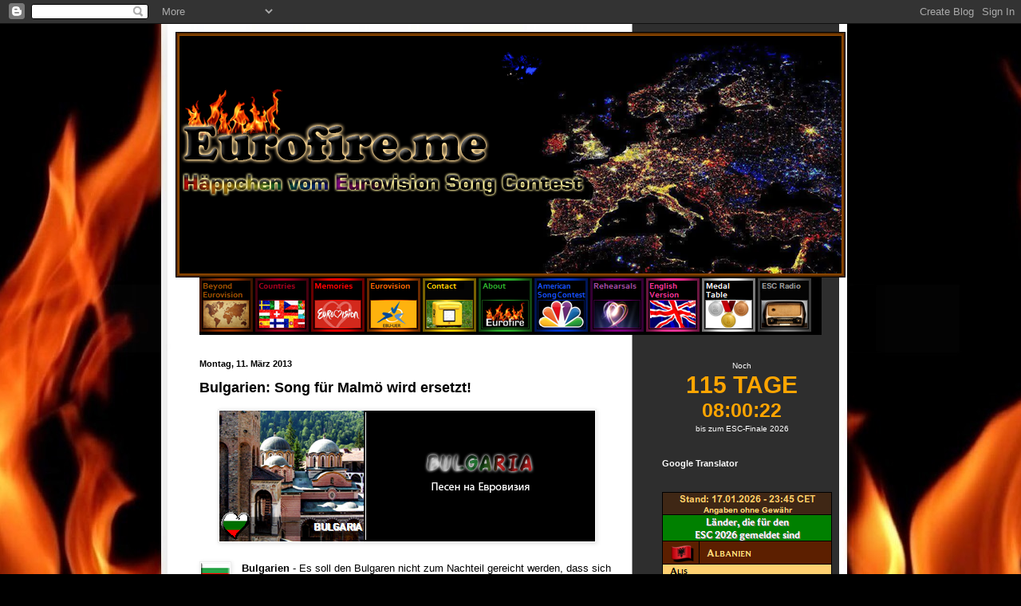

--- FILE ---
content_type: text/html; charset=UTF-8
request_url: https://www.eurofire.me/2013/03/bulgarien-song-fur-malmo-wird-ersetzt.html
body_size: 48006
content:
<!DOCTYPE html>
<html class='v2' dir='ltr' xmlns='http://www.w3.org/1999/xhtml' xmlns:b='http://www.google.com/2005/gml/b' xmlns:data='http://www.google.com/2005/gml/data' xmlns:expr='http://www.google.com/2005/gml/expr'>
<head>
<link href='https://www.blogger.com/static/v1/widgets/335934321-css_bundle_v2.css' rel='stylesheet' type='text/css'/>
<meta content='width=1100' name='viewport'/>
<meta content='text/html; charset=UTF-8' http-equiv='Content-Type'/>
<meta content='blogger' name='generator'/>
<link href='https://www.eurofire.me/favicon.ico' rel='icon' type='image/x-icon'/>
<link href='https://www.eurofire.me/2013/03/bulgarien-song-fur-malmo-wird-ersetzt.html' rel='canonical'/>
<link rel="alternate" type="application/atom+xml" title="Häppchen vom Eurovision Song Contest - Atom" href="https://www.eurofire.me/feeds/posts/default" />
<link rel="alternate" type="application/rss+xml" title="Häppchen vom Eurovision Song Contest - RSS" href="https://www.eurofire.me/feeds/posts/default?alt=rss" />
<link rel="service.post" type="application/atom+xml" title="Häppchen vom Eurovision Song Contest - Atom" href="https://www.blogger.com/feeds/8821806642410014326/posts/default" />

<link rel="alternate" type="application/atom+xml" title="Häppchen vom Eurovision Song Contest - Atom" href="https://www.eurofire.me/feeds/8409207516777282818/comments/default" />
<!--Can't find substitution for tag [blog.ieCssRetrofitLinks]-->
<link href='https://blogger.googleusercontent.com/img/b/R29vZ2xl/AVvXsEhjsYQkarIgQ0E4rl2cYnWWCAsIZHSOpbBkZH-v0Phc50XU38DOUze0_d8-TyrOpr0T-nu-DejsaqJ4aMDFfDU6WJPE0IZlZd_gTB8A4Dwd4BfBkUkGm2t39ga3gJuMjHxUwHUIViEnm0o/s1600/bul13.png' rel='image_src'/>
<meta content='https://www.eurofire.me/2013/03/bulgarien-song-fur-malmo-wird-ersetzt.html' property='og:url'/>
<meta content='Bulgarien: Song für Malmö wird ersetzt!' property='og:title'/>
<meta content='' property='og:description'/>
<meta content='https://blogger.googleusercontent.com/img/b/R29vZ2xl/AVvXsEhjsYQkarIgQ0E4rl2cYnWWCAsIZHSOpbBkZH-v0Phc50XU38DOUze0_d8-TyrOpr0T-nu-DejsaqJ4aMDFfDU6WJPE0IZlZd_gTB8A4Dwd4BfBkUkGm2t39ga3gJuMjHxUwHUIViEnm0o/w1200-h630-p-k-no-nu/bul13.png' property='og:image'/>
<title>Häppchen vom Eurovision Song Contest: Bulgarien: Song für Malmö wird ersetzt!</title>
<style id='page-skin-1' type='text/css'><!--
/*
-----------------------------------------------
Blogger Template Style
Name:     Simple
Designer: Blogger
URL:      www.blogger.com
----------------------------------------------- */
/* Content
----------------------------------------------- */
body {
font: normal normal 12px Arial, Tahoma, Helvetica, FreeSans, sans-serif;
color: #000000;
background: #000000 url(//2.bp.blogspot.com/-7oLLFnNxZAo/Va6z0KFBJrI/AAAAAAAAC_A/POTG0pH_INM/s0/header2.jpg) repeat scroll top center;
padding: 0 40px 40px 40px;
}
html body .region-inner {
min-width: 0;
max-width: 100%;
width: auto;
}
h2 {
font-size: 22px;
}
a:link {
text-decoration:none;
color: #7888aa;
}
a:visited {
text-decoration:none;
color: #cc2375;
}
a:hover {
text-decoration:underline;
color: #ffb800;
}
.body-fauxcolumn-outer .fauxcolumn-inner {
background: transparent none repeat scroll top left;
_background-image: none;
}
.body-fauxcolumn-outer .cap-top {
position: absolute;
z-index: 1;
height: 400px;
width: 100%;
}
.body-fauxcolumn-outer .cap-top .cap-left {
width: 100%;
background: transparent none repeat-x scroll top left;
_background-image: none;
}
.content-outer {
-moz-box-shadow: 0 0 40px rgba(0, 0, 0, .15);
-webkit-box-shadow: 0 0 5px rgba(0, 0, 0, .15);
-goog-ms-box-shadow: 0 0 10px #333333;
box-shadow: 0 0 40px rgba(0, 0, 0, .15);
margin-bottom: 1px;
}
.content-inner {
padding: 10px 10px;
}
.content-inner {
background-color: transparent;
}
/* Header
----------------------------------------------- */
.header-outer {
background: #ffffff none repeat-x scroll 0 -400px;
_background-image: none;
}
.Header h1 {
font: normal normal 60px Arial, Tahoma, Helvetica, FreeSans, sans-serif;
color: #ffffff;
text-shadow: -1px -1px 1px rgba(0, 0, 0, .2);
}
.Header h1 a {
color: #ffffff;
}
.Header .description {
font-size: 140%;
color: #9e9e9e;
}
.header-inner .Header .titlewrapper {
padding: 22px 30px;
}
.header-inner .Header .descriptionwrapper {
padding: 0 30px;
}
/* Tabs
----------------------------------------------- */
.tabs-inner .section:first-child {
border-top: 1px solid #000000;
}
.tabs-inner .section:first-child ul {
margin-top: -1px;
border-top: 1px solid #000000;
border-left: 0 solid #000000;
border-right: 0 solid #000000;
}
.tabs-inner .widget ul {
background: #000000 none repeat-x scroll 0 -800px;
_background-image: none;
border-bottom: 1px solid #000000;
margin-top: 0;
margin-left: -30px;
margin-right: -30px;
}
.tabs-inner .widget li a {
display: inline-block;
padding: .6em 1em;
font: normal normal 14px Arial, Tahoma, Helvetica, FreeSans, sans-serif;
color: #8a8a8a;
border-left: 1px solid transparent;
border-right: 0 solid #000000;
}
.tabs-inner .widget li:first-child a {
border-left: none;
}
.tabs-inner .widget li.selected a, .tabs-inner .widget li a:hover {
color: #ffffff;
background-color: #000000;
text-decoration: none;
}
/* Columns
----------------------------------------------- */
.main-outer {
border-top: 0 solid transparent;
}
.fauxcolumn-left-outer .fauxcolumn-inner {
border-right: 1px solid transparent;
}
.fauxcolumn-right-outer .fauxcolumn-inner {
border-left: 1px solid transparent;
}
/* Headings
----------------------------------------------- */
div.widget > h2,
div.widget h2.title {
margin: 0 0 1em 0;
font: normal bold 11px Arial, Tahoma, Helvetica, FreeSans, sans-serif;
color: #ffffff;
}
/* Widgets
----------------------------------------------- */
.widget .zippy {
color: #000000;
text-shadow: 2px 2px 1px rgba(0, 0, 0, .1);
}
.widget .popular-posts ul {
list-style: none;
}
/* Posts
----------------------------------------------- */
h2.date-header {
font: normal bold 11px Arial, Tahoma, Helvetica, FreeSans, sans-serif;
}
.date-header span {
background-color: transparent;
color: #000000;
padding: inherit;
letter-spacing: inherit;
margin: inherit;
}
.main-inner {
padding-top: 30px;
padding-bottom: 30px;
}
.main-inner .column-center-inner {
padding: 0 15px;
}
.main-inner .column-center-inner .section {
margin: 0 15px;
}
.post {
margin: 0 0 25px 0;
}
h3.post-title, .comments h4 {
font: normal bold 18px Arial, Tahoma, Helvetica, FreeSans, sans-serif;
margin: .75em 0 0;
}
.post-body {
font-size: 110%;
line-height: 1.4;
position: relative;
}
.post-body img, .post-body .tr-caption-container, .Profile img, .Image img,
.BlogList .item-thumbnail img {
padding: 0;
background: #ffffff;
border: 1px solid #eeeeee;
-moz-box-shadow: 1px 1px 5px rgba(0, 0, 0, .1);
-webkit-box-shadow: 1px 1px 5px rgba(0, 0, 0, .1);
box-shadow: 1px 1px 5px rgba(0, 0, 0, .1);
}
.post-body img, .post-body .tr-caption-container {
padding: 1px;
}
.post-body .tr-caption-container {
color: #000000;
}
.post-body .tr-caption-container img {
padding: 0;
background: transparent;
border: none;
-moz-box-shadow: 0 0 0 rgba(0, 0, 0, .1);
-webkit-box-shadow: 0 0 0 rgba(0, 0, 0, .1);
box-shadow: 0 0 0 rgba(0, 0, 0, .1);
}
.post-header {
margin: 0 0 1.5em;
line-height: 1.6;
font-size: 90%;
}
.post-footer {
margin: 20px -2px 0;
padding: 5px 10px;
color: #757575;
background-color: #eeeeee;
border-bottom: 1px solid #000000;
line-height: 1.6;
font-size: 90%;
}
#comments .comment-author {
padding-top: 1.5em;
border-top: 1px solid transparent;
background-position: 0 1.5em;
}
#comments .comment-author:first-child {
padding-top: 0;
border-top: none;
}
.avatar-image-container {
margin: .2em 0 0;
}
#comments .avatar-image-container img {
border: 1px solid #eeeeee;
}
/* Comments
----------------------------------------------- */
.comments .comments-content .icon.blog-author {
background-repeat: no-repeat;
background-image: url([data-uri]);
}
.comments .comments-content .loadmore a {
border-top: 1px solid #000000;
border-bottom: 1px solid #000000;
}
.comments .comment-thread.inline-thread {
background-color: #eeeeee;
}
.comments .continue {
border-top: 2px solid #000000;
}
/* Accents
---------------------------------------------- */
.section-columns td.columns-cell {
border-left: 1px solid transparent;
}
.blog-pager {
background: transparent none no-repeat scroll top center;
}
.blog-pager-older-link, .home-link,
.blog-pager-newer-link {
background-color: transparent;
padding: 5px;
}
.footer-outer {
border-top: 0 dashed #bbbbbb;
}
/* Mobile
----------------------------------------------- */
body.mobile  {
background-size: auto;
}
.mobile .body-fauxcolumn-outer {
background: transparent none repeat scroll top left;
}
.mobile .body-fauxcolumn-outer .cap-top {
background-size: 100% auto;
}
.mobile .content-outer {
-webkit-box-shadow: 0 0 3px rgba(0, 0, 0, .15);
box-shadow: 0 0 3px rgba(0, 0, 0, .15);
}
.mobile .tabs-inner .widget ul {
margin-left: 0;
margin-right: 0;
}
.mobile .post {
margin: 0;
}
.mobile .main-inner .column-center-inner .section {
margin: 0;
}
.mobile .date-header span {
padding: 0.1em 10px;
margin: 0 -10px;
}
.mobile h3.post-title {
margin: 0;
}
.mobile .blog-pager {
background: transparent none no-repeat scroll top center;
}
.mobile .footer-outer {
border-top: none;
}
.mobile .main-inner, .mobile .footer-inner {
background-color: transparent;
}
.mobile-index-contents {
color: #000000;
}
.mobile-link-button {
background-color: #7888aa;
}
.mobile-link-button a:link, .mobile-link-button a:visited {
color: #ffffff;
}
.mobile .tabs-inner .section:first-child {
border-top: none;
}
.mobile .tabs-inner .PageList .widget-content {
background-color: #000000;
color: #ffffff;
border-top: 1px solid #000000;
border-bottom: 1px solid #000000;
}
.mobile .tabs-inner .PageList .widget-content .pagelist-arrow {
border-left: 1px solid #000000;
}
#HTML1{background:#000000;}
--></style>
<style id='template-skin-1' type='text/css'><!--
body {
min-width: 860px;
}
.content-outer, .content-fauxcolumn-outer, .region-inner {
min-width: 860px;
max-width: 860px;
_width: 860px;
}
.main-inner .columns {
padding-left: 0px;
padding-right: 260px;
}
.main-inner .fauxcolumn-center-outer {
left: 0px;
right: 260px;
/* IE6 does not respect left and right together */
_width: expression(this.parentNode.offsetWidth -
parseInt("0px") -
parseInt("260px") + 'px');
}
.main-inner .fauxcolumn-left-outer {
width: 0px;
}
.main-inner .fauxcolumn-right-outer {
width: 260px;
}
.main-inner .column-left-outer {
width: 0px;
right: 100%;
margin-left: -0px;
}
.main-inner .column-right-outer {
width: 260px;
margin-right: -260px;
}
#layout {
min-width: 0;
}
#layout .content-outer {
min-width: 0;
width: 800px;
}
#layout .region-inner {
min-width: 0;
width: auto;
}
--></style>
<link href='https://www.blogger.com/dyn-css/authorization.css?targetBlogID=8821806642410014326&amp;zx=6868b3e1-cd98-4601-8b88-dd92220e99ba' media='none' onload='if(media!=&#39;all&#39;)media=&#39;all&#39;' rel='stylesheet'/><noscript><link href='https://www.blogger.com/dyn-css/authorization.css?targetBlogID=8821806642410014326&amp;zx=6868b3e1-cd98-4601-8b88-dd92220e99ba' rel='stylesheet'/></noscript>
<meta name='google-adsense-platform-account' content='ca-host-pub-1556223355139109'/>
<meta name='google-adsense-platform-domain' content='blogspot.com'/>

</head>
<body class='loading variant-dark'>
<div class='navbar section' id='navbar' name='Navbar'><div class='widget Navbar' data-version='1' id='Navbar1'><script type="text/javascript">
    function setAttributeOnload(object, attribute, val) {
      if(window.addEventListener) {
        window.addEventListener('load',
          function(){ object[attribute] = val; }, false);
      } else {
        window.attachEvent('onload', function(){ object[attribute] = val; });
      }
    }
  </script>
<div id="navbar-iframe-container"></div>
<script type="text/javascript" src="https://apis.google.com/js/platform.js"></script>
<script type="text/javascript">
      gapi.load("gapi.iframes:gapi.iframes.style.bubble", function() {
        if (gapi.iframes && gapi.iframes.getContext) {
          gapi.iframes.getContext().openChild({
              url: 'https://www.blogger.com/navbar/8821806642410014326?po\x3d8409207516777282818\x26origin\x3dhttps://www.eurofire.me',
              where: document.getElementById("navbar-iframe-container"),
              id: "navbar-iframe"
          });
        }
      });
    </script><script type="text/javascript">
(function() {
var script = document.createElement('script');
script.type = 'text/javascript';
script.src = '//pagead2.googlesyndication.com/pagead/js/google_top_exp.js';
var head = document.getElementsByTagName('head')[0];
if (head) {
head.appendChild(script);
}})();
</script>
</div></div>
<div class='body-fauxcolumns'>
<div class='fauxcolumn-outer body-fauxcolumn-outer'>
<div class='cap-top'>
<div class='cap-left'></div>
<div class='cap-right'></div>
</div>
<div class='fauxborder-left'>
<div class='fauxborder-right'></div>
<div class='fauxcolumn-inner'>
</div>
</div>
<div class='cap-bottom'>
<div class='cap-left'></div>
<div class='cap-right'></div>
</div>
</div>
</div>
<div class='content'>
<div class='content-fauxcolumns'>
<div class='fauxcolumn-outer content-fauxcolumn-outer'>
<div class='cap-top'>
<div class='cap-left'></div>
<div class='cap-right'></div>
</div>
<div class='fauxborder-left'>
<div class='fauxborder-right'></div>
<div class='fauxcolumn-inner'>
</div>
</div>
<div class='cap-bottom'>
<div class='cap-left'></div>
<div class='cap-right'></div>
</div>
</div>
</div>
<div class='content-outer'>
<div class='content-cap-top cap-top'>
<div class='cap-left'></div>
<div class='cap-right'></div>
</div>
<div class='fauxborder-left content-fauxborder-left'>
<div class='fauxborder-right content-fauxborder-right'></div>
<div class='content-inner'>
<header>
<div class='header-outer'>
<div class='header-cap-top cap-top'>
<div class='cap-left'></div>
<div class='cap-right'></div>
</div>
<div class='fauxborder-left header-fauxborder-left'>
<div class='fauxborder-right header-fauxborder-right'></div>
<div class='region-inner header-inner'>
<div class='header section' id='header' name='Header'><div class='widget Header' data-version='1' id='Header1'>
<div id='header-inner'>
<a href='https://www.eurofire.me/' style='display: block'>
<img alt='Häppchen vom Eurovision Song Contest' height='308px; ' id='Header1_headerimg' src='https://blogger.googleusercontent.com/img/a/AVvXsEgrkvr31KmUcZvQDYd-vXgqAEcR3ZgC49-XjmzSBgxHFqM2Urxvv_COwqfjBB28RIm-XO_WLyfmmlAb4AbLz1fPIS4cZrrnAfagaYUbRCACpQHJKTJ8me8ztpOtnUIxjEEHzYoMSumtpd1odUsJrg7FXhXNqSCLi8ERyGkrozNNTdvIssvuh9mgwDos_Q=s840' style='display: block' width='840px; '/>
</a>
</div>
</div></div>
</div>
</div>
<div class='header-cap-bottom cap-bottom'>
<div class='cap-left'></div>
<div class='cap-right'></div>
</div>
</div>
</header>
<div class='tabs-outer'>
<div class='tabs-cap-top cap-top'>
<div class='cap-left'></div>
<div class='cap-right'></div>
</div>
<div class='fauxborder-left tabs-fauxborder-left'>
<div class='fauxborder-right tabs-fauxborder-right'></div>
<div class='region-inner tabs-inner'>
<div class='tabs section' id='crosscol' name='Spaltenübergreifend'><div class='widget HTML' data-version='1' id='HTML1'>
<div class='widget-content'>
<a href="https://www.eurofire.me/2019/01/beyond-eurovision-ubersicht-aller-lander.html" target="_blank" title="Beyond Eurovision"><img alt="eurofire.me" border="0" height="67" src="https://blogger.googleusercontent.com/img/b/R29vZ2xl/AVvXsEhbSgmX1HU64cGJD2urEMFOfRTxsD2wPK8JOm543qMMedgwubjClYYmfBpdAVSRujuLsqDEt5epM94Ju2qnTDCmpAq6K2hMkTs4GrRNcQB5VwqDkNBB1fNKLYfVsp3gtI0rXOVzxK8du4lfp_KmQD-tTxpXq_Xn_n_RS9Y5fiIxtSCBSjTwFHMjcHLxVQ/s1600/by.png" width="67" / />

<a href="https://www.eurofire.me/2006/01/memories-landerprofile-des-eurovision.html" target="_blank" title="Länderprofile"><img alt="eurofire.me" border="0" height="67" src="https://blogger.googleusercontent.com/img/b/R29vZ2xl/AVvXsEh6jFVsLzRfrQci643KKdy_K_YTky3kEd75WIjQ_Gb3egAUQfKhJDHE0OH-W3Y_KIlPXV-cTWACJKB9kCjlhIYjZiPmn-6swcb9kF-TlohZG3ABojU8kZrSrRkIDY4NWh7RsT_lt7ihSRiw1clYZWGoYQHYQDBsatsnRfrI4dXaPbSQ-1u7NST9xGbhNxpV/s1600/countries.png" width="67" / />

<a href="https://www.eurofire.me/2007/01/memories-eurovision-song-contest-archiv.html" target="_blank" title="Memories - Unser Archiv"><img alt="Memories" border="0" height="67" src="https://blogger.googleusercontent.com/img/b/R29vZ2xl/AVvXsEj8Xe0s-eQ5Xk_tfEolPtbdUhU0wydu93GKLZykxlZbw4u332_rqZA_lUNoSRNMXAyfQ2a7qTFQJYZZxb7wkMdioJIq5JKDtAAa757xb9sMGj3ubwIMiRvkpCyRM6TOeTlKtMkoE0nng2dHdVgfMGxwmRKedugFELsgMle9fity4JxUNo96tKyr2Y9jpA/s1600/rot.png" width="67" / /></a> 

<a href="http://www.eurovision.tv/" target="_blank" title="eurovision.tv"><img alt="Eurovision.tv" border="0" height="67" src="https://blogger.googleusercontent.com/img/b/R29vZ2xl/AVvXsEiWPo0Utr-GoH2JeHsay_SwUceV_CnfL8oz5P_PJRQ6N7nMgzL77FwqYE_dyJrqIThnFai3fhOlqYwyMjudqTRHk3covmhnDmooB1ZDHjvm0DTV9tcS5c3-orb-WwLE57CUr9_Dd91ALu0J4R_KMBapGtQX_beHna_eoLI0Y4-BW9k7-C4RA4drjs8q2A/s1600/orange.png" width="67" / /></a> 

<a href="mailto:eurofire.blog@web.de" target="_blank" title="Kontakt"><img alt="Contact us" border="0" height="67" src="https://blogger.googleusercontent.com/img/b/R29vZ2xl/AVvXsEg8bg_FMlG9UlTDtOx_Zn1DGTZWEzZvT8hJlEBRDucYEc33hEwUI4IneIArB0_lGlNg2wb1xciu4TFczo_G35FhHc8EO8yhmU1itwTM_zTcK72IhKqJaVrd5GS2hXb2xoJblWWmwnm4W9wQGTmJo0hj_yBINhOHSQyGoL9NgLU_nE9BBCBZnbCEd0c9iw/s1600/contact.png" width="67" / /></a>

<a href="http://www.eurofire.me/2007/05/eurofire-about-us.html" target="_blank" title="About Eurofire"><img alt="eurofire.me" border="0" height="67" src="https://blogger.googleusercontent.com/img/b/R29vZ2xl/AVvXsEjHsS5DkBL97OkMETaoiyBgdxbm01EvwmAGFQMNWt4quUSttJ6jdGxCo0lqxVXIUd_84wajAbFId0XLGJVpxDg3jOpHf1zuaRL2TQ5hDj1grTxPZ78XjHJ8rKjBhob40lsApmTZpknM2MKT_-OrDWQu7sVbilaChjcPQs4UyUN9xofsqeMqh0MhnJW04A/s1600/about.png
" width="67" / /></a> 

<a href="https://www.eurofire.me/search/label/amerika" target="_blank" title="American Song Contest"><img alt="Amerika" border="0" height="67" src="https://blogger.googleusercontent.com/img/b/R29vZ2xl/AVvXsEih7xPw9Y-WmzZK9HzBw7I4fJNjYf9AxB5ltTED2U7KZcqtFkBIKh-kwPOX124zBlVc3-kaKIJv_iq76G9gfdmsZd2PM-O3SDer9S9uCrhVBgSjrsHTnT72OAlOxiWrWi8Gw3LJu5ZcIA4uFN-3PeHQfPsp8MvNoQxjTWKhLq_4b5sCsseIuqTYDeGtfg/s1600/american.png" width="67" / /></a> 

<a href="https://drive.google.com/file/d/1Z-7GsoegqKZcsWRsR68Rp7GAeAE2X013/view?usp=sharing" target="_blank" title="Probenplan"><img alt="Probenplan" border="0" height="67" src="https://blogger.googleusercontent.com/img/b/R29vZ2xl/AVvXsEh12C_r7nAJ5tENgLN_1wLU2r0DSSDXxjmGPEx1JoEKHvhTrOBpIdAj3aFdP9QcUBB2kGqL_S3922XCRQzC3OB9YyU_kbH9GcNg9P3g6bok-_z_B-fsW1JkNp94gDupXkofcklJgqGAXc1R57bqdrtQrSvFre6kg011SUpHwKBptTPasNW6viMaZ9Z2SQ/s1600/rhear.png" width="67" / /></a> 

<a href="https://translate.google.de/translate?sl=de&tl=en&js=y&prev=_t&hl=de&ie=UTF-8&u=www.eurofire.me&edit-text=" target="_blank" title="English Version"><img alt="English Version" border="0" height="67" src="https://blogger.googleusercontent.com/img/b/R29vZ2xl/AVvXsEjcqtuwBai4EFaqMuox9xdkM4sHSgP_-mtkV3WnVW8dZLAM9WdVXvef4YsgojhOKHDu0aFN7AuDExMDXRMFzL510BNzLNzPqBRfeP5NkIdHfavBo7lu2XSpYWlesTGjaWJSp-wmemjCM9DjgCCwHUDjTL21uV3vN2mr9M5xO5S39h05MeH1LkRU01-qXA/s1600/engl.png" width="67" / /></a> 

<a href="https://blogger.googleusercontent.com/img/b/R29vZ2xl/AVvXsEjxbqBuAN_fb7ynipPF-zAwRhBNIwP81RUiYhq_UMCNY2J_TrRpMbi1uTRyoxrnLthho4yfrDz3zF4sgUldA1AO87SB2IKKHWO5XOvJ6lpEo4uNMzLo4XFKQd1LkajpuL4xyyfQ4rgQ6eymn2ZwCjCrp3FezFBTCKKXZxTwrnr4eYgSIhl7s_6nWc7L0GIv/s16000/MedalTable.png" target="_blank" title="Medaillenspiegel"><img alt="Medal Table" border="0" height="67" src="https://blogger.googleusercontent.com/img/b/R29vZ2xl/AVvXsEiRhWxADmaovUa-VVarWJe4xaBo-Iz4Rv5NeIqTkb0bZdt06kxdHqJJ97QdyyD-9mHkVVyROJjkXLfc47gJ8dXMtMFvB6jfCJSSQ5hI463jggTZFVkD-o_8L11m64QCul3xYmmLsyZPMbMOYfTJ1iQlSE_8JFFkau-ONLzpFb5_ZMZxdQJ8GE4QXpK2vg/s1600/medal.png" width="67" / /></a> 

<a href="https://www.escradio.com/player/" target="_blank" title="12 Points"><img alt="ESCRadio.com" border="0" height="67" src="https://blogger.googleusercontent.com/img/b/R29vZ2xl/AVvXsEiI4JFGioJ1LBUpn89HhZ9h-M5Vjwo1ZbMnr4RkYNPTANAi_aUZPRLybRut3wW8BhiqdCafi2CYKBVC3dyRd4VNXj5Y_8APeHIewFTg5zaBPYG7T9GtlRpaYq1U3niOSi2cyDAvVSi_SB87_WHCWELkx3TAG4zcBBNH2lhb8hiBnhgetfw-qigsq2kfubRg/s16000/radio.png" width="67" / /></a></a></a>
</div>
<div class='clear'></div>
</div></div>
<div class='tabs no-items section' id='crosscol-overflow' name='Cross-Column 2'></div>
</div>
</div>
<div class='tabs-cap-bottom cap-bottom'>
<div class='cap-left'></div>
<div class='cap-right'></div>
</div>
</div>
<div class='main-outer'>
<div class='main-cap-top cap-top'>
<div class='cap-left'></div>
<div class='cap-right'></div>
</div>
<div class='fauxborder-left main-fauxborder-left'>
<div class='fauxborder-right main-fauxborder-right'></div>
<div class='region-inner main-inner'>
<div class='columns fauxcolumns'>
<div class='fauxcolumn-outer fauxcolumn-center-outer'>
<div class='cap-top'>
<div class='cap-left'></div>
<div class='cap-right'></div>
</div>
<div class='fauxborder-left'>
<div class='fauxborder-right'></div>
<div class='fauxcolumn-inner'>
</div>
</div>
<div class='cap-bottom'>
<div class='cap-left'></div>
<div class='cap-right'></div>
</div>
</div>
<div class='fauxcolumn-outer fauxcolumn-left-outer'>
<div class='cap-top'>
<div class='cap-left'></div>
<div class='cap-right'></div>
</div>
<div class='fauxborder-left'>
<div class='fauxborder-right'></div>
<div class='fauxcolumn-inner'>
</div>
</div>
<div class='cap-bottom'>
<div class='cap-left'></div>
<div class='cap-right'></div>
</div>
</div>
<div class='fauxcolumn-outer fauxcolumn-right-outer'>
<div class='cap-top'>
<div class='cap-left'></div>
<div class='cap-right'></div>
</div>
<div class='fauxborder-left'>
<div class='fauxborder-right'></div>
<div class='fauxcolumn-inner'>
</div>
</div>
<div class='cap-bottom'>
<div class='cap-left'></div>
<div class='cap-right'></div>
</div>
</div>
<!-- corrects IE6 width calculation -->
<div class='columns-inner'>
<div class='column-center-outer'>
<div class='column-center-inner'>
<div class='main section' id='main' name='Hauptbereich'><div class='widget Blog' data-version='1' id='Blog1'>
<div class='blog-posts hfeed'>

          <div class="date-outer">
        
<h2 class='date-header'><span>Montag, 11. März 2013</span></h2>

          <div class="date-posts">
        
<div class='post-outer'>
<div class='post hentry' itemprop='blogPost' itemscope='itemscope' itemtype='http://schema.org/BlogPosting'>
<meta content='https://blogger.googleusercontent.com/img/b/R29vZ2xl/AVvXsEhjsYQkarIgQ0E4rl2cYnWWCAsIZHSOpbBkZH-v0Phc50XU38DOUze0_d8-TyrOpr0T-nu-DejsaqJ4aMDFfDU6WJPE0IZlZd_gTB8A4Dwd4BfBkUkGm2t39ga3gJuMjHxUwHUIViEnm0o/s1600/bul13.png' itemprop='image_url'/>
<meta content='8821806642410014326' itemprop='blogId'/>
<meta content='8409207516777282818' itemprop='postId'/>
<a name='8409207516777282818'></a>
<h3 class='post-title entry-title' itemprop='name'>
Bulgarien: Song für Malmö wird ersetzt!
</h3>
<div class='post-header'>
<div class='post-header-line-1'></div>
</div>
<div class='post-body entry-content' id='post-body-8409207516777282818' itemprop='description articleBody'>
<div class="separator" style="clear: both; text-align: center;">
<a href="https://blogger.googleusercontent.com/img/b/R29vZ2xl/AVvXsEhjsYQkarIgQ0E4rl2cYnWWCAsIZHSOpbBkZH-v0Phc50XU38DOUze0_d8-TyrOpr0T-nu-DejsaqJ4aMDFfDU6WJPE0IZlZd_gTB8A4Dwd4BfBkUkGm2t39ga3gJuMjHxUwHUIViEnm0o/s1600/bul13.png" imageanchor="1" style="margin-left: 1em; margin-right: 1em;"><img border="0" src="https://blogger.googleusercontent.com/img/b/R29vZ2xl/AVvXsEhjsYQkarIgQ0E4rl2cYnWWCAsIZHSOpbBkZH-v0Phc50XU38DOUze0_d8-TyrOpr0T-nu-DejsaqJ4aMDFfDU6WJPE0IZlZd_gTB8A4Dwd4BfBkUkGm2t39ga3gJuMjHxUwHUIViEnm0o/s1600/bul13.png" /></a></div>
<div class="separator" style="clear: both; text-align: center;">
<br /></div>
<div style="background-color: white; font-family: Arial, Verdana, Geneva, Helvetica, sans-serif;">
<a href="https://blogger.googleusercontent.com/img/b/R29vZ2xl/AVvXsEhNEprTqDyQIN9n_eX1ng0jzn_jmoSHjBS-qq3GakuvVrWoe7NuZptndHBU5Kt9NeclOK4ESg5q9-mPfTuAoogoWPlS4Q-sND9WVbow1eDHnEpgi9KprLtavUt-xy8UhKirddIvo7wBzK4/s1600/bbg.png" imageanchor="1" style="clear: left; float: left; margin-bottom: 1em; margin-right: 1em;"><img border="0" src="https://blogger.googleusercontent.com/img/b/R29vZ2xl/AVvXsEhNEprTqDyQIN9n_eX1ng0jzn_jmoSHjBS-qq3GakuvVrWoe7NuZptndHBU5Kt9NeclOK4ESg5q9-mPfTuAoogoWPlS4Q-sND9WVbow1eDHnEpgi9KprLtavUt-xy8UhKirddIvo7wBzK4/s1600/bbg.png" /></a><strong>Bulgarien</strong>&nbsp;-&nbsp;Es soll den Bulgaren nicht zum Nachteil gereicht werden, dass sich der Sender BNT nun dazu entschieden hat, ähnlich wie das weißrussische und mazedonische Fernsehen, den Beitrag für die intern ausgewählten Interpreten Elitsa &amp; Stoyan zu tauschen. Statt mit dem eigentlich zum Siegertitel gewählten "<em>Kismet</em>" tritt das Duo nun mit "<em>Samo shampioni</em>" an.</div>
<div style="background-color: white; font-family: Arial, Verdana, Geneva, Helvetica, sans-serif;">
<br /></div>
<div style="background-color: white; font-family: Arial, Verdana, Geneva, Helvetica, sans-serif;">
Elitsa Todorova hatte sich nach dem Vorentscheid, in dem die beiden insgesamt drei Titel zur Auswahl für Jury- und Televoting stellten, lange geweigert Interviews zu geben, da sie mit dem Ausgang des Vorentscheids nicht einverstanden war. Die Zuschauer bevorzugten den Titel "<em>Kismet</em>", Fans und Juroren den Titel "<em>Samo shampioni</em>", der nun für Malmö nachnominiert wurde.</div>
<div style="background-color: white; font-family: Arial, Verdana, Geneva, Helvetica, sans-serif;">
<br /></div>
<div class="separator" style="clear: both; text-align: center;">
<iframe width="320" height="266" class="YOUTUBE-iframe-video" data-thumbnail-src="https://i.ytimg.com/vi/STWIORZndrA/0.jpg" src="https://www.youtube.com/embed/STWIORZndrA?feature=player_embedded" frameborder="0" allowfullscreen></iframe></div>
<div style="background-color: white; font-family: Arial, Verdana, Geneva, Helvetica, sans-serif; font-size: 12px;">
<br /></div>
<div style='clear: both;'></div>
</div>
<div class='post-footer'>
<div class='post-footer-line post-footer-line-1'><span class='post-author vcard'>
Eingestellt von
<span class='fn' itemprop='author' itemscope='itemscope' itemtype='http://schema.org/Person'>
<meta content='https://www.blogger.com/profile/17635191576099938229' itemprop='url'/>
<a class='g-profile' href='https://www.blogger.com/profile/17635191576099938229' rel='author' title='author profile'>
<span itemprop='name'>Eurofire</span>
</a>
</span>
</span>
<span class='post-timestamp'>
um
<meta content='https://www.eurofire.me/2013/03/bulgarien-song-fur-malmo-wird-ersetzt.html' itemprop='url'/>
<a class='timestamp-link' href='https://www.eurofire.me/2013/03/bulgarien-song-fur-malmo-wird-ersetzt.html' rel='bookmark' title='permanent link'><abbr class='published' itemprop='datePublished' title='2013-03-11T18:43:00+01:00'>18:43</abbr></a>
</span>
<span class='post-comment-link'>
</span>
<span class='post-icons'>
<span class='item-control blog-admin pid-815965413'>
<a href='https://www.blogger.com/post-edit.g?blogID=8821806642410014326&postID=8409207516777282818&from=pencil' title='Post bearbeiten'>
<img alt='' class='icon-action' height='18' src='https://resources.blogblog.com/img/icon18_edit_allbkg.gif' width='18'/>
</a>
</span>
</span>
<div class='post-share-buttons goog-inline-block'>
<a class='goog-inline-block share-button sb-email' href='https://www.blogger.com/share-post.g?blogID=8821806642410014326&postID=8409207516777282818&target=email' target='_blank' title='Diesen Post per E-Mail versenden'><span class='share-button-link-text'>Diesen Post per E-Mail versenden</span></a><a class='goog-inline-block share-button sb-blog' href='https://www.blogger.com/share-post.g?blogID=8821806642410014326&postID=8409207516777282818&target=blog' onclick='window.open(this.href, "_blank", "height=270,width=475"); return false;' target='_blank' title='BlogThis!'><span class='share-button-link-text'>BlogThis!</span></a><a class='goog-inline-block share-button sb-twitter' href='https://www.blogger.com/share-post.g?blogID=8821806642410014326&postID=8409207516777282818&target=twitter' target='_blank' title='Auf X teilen'><span class='share-button-link-text'>Auf X teilen</span></a><a class='goog-inline-block share-button sb-facebook' href='https://www.blogger.com/share-post.g?blogID=8821806642410014326&postID=8409207516777282818&target=facebook' onclick='window.open(this.href, "_blank", "height=430,width=640"); return false;' target='_blank' title='In Facebook freigeben'><span class='share-button-link-text'>In Facebook freigeben</span></a><a class='goog-inline-block share-button sb-pinterest' href='https://www.blogger.com/share-post.g?blogID=8821806642410014326&postID=8409207516777282818&target=pinterest' target='_blank' title='Auf Pinterest teilen'><span class='share-button-link-text'>Auf Pinterest teilen</span></a>
</div>
</div>
<div class='post-footer-line post-footer-line-2'><span class='post-labels'>
Labels:
<a href='https://www.eurofire.me/search/label/bulgarien' rel='tag'>bulgarien</a>
</span>
</div>
<div class='post-footer-line post-footer-line-3'><span class='post-location'>
</span>
</div>
</div>
</div>
<div class='comments' id='comments'>
<a name='comments'></a>
</div>
</div>

        </div></div>
      
</div>
<div class='blog-pager' id='blog-pager'>
<span id='blog-pager-newer-link'>
<a class='blog-pager-newer-link' href='https://www.eurofire.me/2013/03/heute-erstes-semifinale-in-moldawien.html' id='Blog1_blog-pager-newer-link' title='Neuerer Post'>Neuerer Post</a>
</span>
<span id='blog-pager-older-link'>
<a class='blog-pager-older-link' href='https://www.eurofire.me/2013/03/niederlande-prasentieren-anouks-birds.html' id='Blog1_blog-pager-older-link' title='Älterer Post'>Älterer Post</a>
</span>
<a class='home-link' href='https://www.eurofire.me/'>Startseite</a>
</div>
<div class='clear'></div>
<div class='post-feeds'>
</div>
</div></div>
</div>
</div>
<div class='column-left-outer'>
<div class='column-left-inner'>
<aside>
</aside>
</div>
</div>
<div class='column-right-outer'>
<div class='column-right-inner'>
<aside>
<div class='sidebar section' id='sidebar-right-1'><div class='widget HTML' data-version='1' id='HTML7'>
<div class='widget-content'>
<div align=center>
  <small><font color="#FFFFFF">Noch </font></small><br />
<span id=c1 style="FONT: bold 30px arial; COLOR: orange;"></span><br />
 <span id=c2 style="FONT: bold 25px arial; COLOR: orange;">;</span><br />
 <small><font color="#FFFFFF">bis zum ESC-Finale 2026</font></small>
</div>

<script type='text/javascript'>
// Erstellt mit dem Countdown-Generator - Homepage-Total.de
var end = new Date('May 16, 2026 21:00:00');
function toSt2(n) {
  s = '';
  if (n < 10) s += '0';
  return (s + n).toString();
}
function toSt3(n) {
  s = '';
  if (n < 10) s += '00';
  else if (n < 100) s += '0';
  return (s + n).toString();
}
function countdown() {
  d = new Date();
  count = Math.floor(end.getTime() - d.getTime());
  if(count > 0) {
    miliseconds = toSt3(count%1000); count = Math.floor(count/1000);
    seconds = toSt2(count%60); count = Math.floor(count/60);
    minutes = toSt2(count%60); count = Math.floor(count/60);
    hours = toSt2(count%24); count = Math.floor(count/24);
    days = count;
    document.getElementById('c1').innerHTML = days + ' TAGE';
    document.getElementById('c2').innerHTML = hours + ':' + minutes + ':' + seconds
    setTimeout('countdown()', 100);
  }
}
countdown();
</script>
</div>
<div class='clear'></div>
</div><div class='widget HTML' data-version='1' id='HTML4'>
<h2 class='title'>Google Translator</h2>
<div class='widget-content'>
<div id="google_translate_element"></div><script>
function googleTranslateElementInit() {
  new google.translate.TranslateElement({
    pageLanguage: 'de',
    includedLanguages: 'af,sq,ar,hy,az,eu,br,bg,bua,zh-TW,da,de,en,eo,et,fi,fr,fy,gl,ka,el,ht,iw,hi,id,ga,is,it,ja,yi,ca,ko,kk,kl,kv,ky,ku,co,hr,la,lb,lv,lt,ms,mt,mn,mk,nl,no,fa,pl,pt,rom,ro,ru,gd,se,sv,sr,sk,sl,es,sw,tg,tl,th,cs,tr,tt,tk,udm,uz,uk,hu,ur,vi,cy,be,zu'
  }, 'google_translate_element');
}
</script><script src="//translate.google.com/translate_a/element.js?cb=googleTranslateElementInit"></script>
</div>
<div class='clear'></div>
</div><div class='widget HTML' data-version='1' id='HTML3'>
<div class='widget-content'>
<a href="" title=""><img src="https://blogger.googleusercontent.com/img/b/R29vZ2xl/AVvXsEhYMJxulaJ6uhYYIyEDpM3qgMo6ZvUr2CPgOoCh8Db7SsMsYc8Ul5Q8ayevp_hnpt5Lg6oVP88jVgLTA9dT3NBSOT7larLAKAL3Tmb2oTAR8SCsuAt6qH_02G68cusHowk8DyQk2v__uUZlv6-lzrIlBIZ0yD9MUKyad-wO1Umn3ttEN1RVAGyq_BdAqFzt/s16000/ESC2026.png" height="2201" width="213" alt="esc2022" /></a>
</div>
<div class='clear'></div>
</div><div class='widget HTML' data-version='1' id='HTML2'>
<h2 class='title'>Tags</h2>
<div class='widget-content'>
<a href="http://eurofire2.blogspot.de/search/label/afrika" target="_blank"" title="afrika"><img src="https://blogger.googleusercontent.com/img/b/R29vZ2xl/AVvXsEhg8qXF8rmg92l3TQNp-ChjklwrTgA2NyN4FLExP9wyN2mBTX-XaF-zA4ODL70E6ZtWnl9W9GLG4zsZ9ggaOTh9btyLeW7gcLBZlFJi95Y09KT6R7z4ZxOOXQ7uhnjMKaSBDsUFLoiyHmCgGKk3GUWT9JDU-wMlOrvATWjGmedLIE2akWJ3b9IhCHFfd1iF/s1600/Afrika.png
" alt="" width="213" height="24" border="0" /></a>

<a href="http://eurofire2.blogspot.de/search/label/ägypten" target="_blank"" title="ägypten"><img src="https://blogger.googleusercontent.com/img/b/R29vZ2xl/AVvXsEgENZxbU_2eV1jRmuwAdZM_BWOnm2BUcQ2QCx5wd7Byug_3mpV56IsA53rXzyp8jpxU2FnCwsWu3ST7l83qm2YMBCp1jesLbmWwj3c1_dZQlMhkpLM6Thv6DcBoc3izwaLWTeaAiYHQsRbDL_87rTYnlNXKZ4cCfMRJLzgpiYhx069baXhM_oOvVnh_DkFl/s1600/%C3%84gypten.png
" alt="" width="213" height="24" border="0" /></a>

<a href="http://eurofire2.blogspot.de/search/label/aland" target="_blank"" title="ägypten"><img src="https://blogger.googleusercontent.com/img/b/R29vZ2xl/AVvXsEguJ1oGPBhzhduG8rvvqUXVgRQWPSKe7hXDUclat-VsN6dWPfuPqVaTp11ZHNkJCTOGzgGDQVs7ChGoRkQf9Zi8wCuR-bcHV0mYqi-qHwt2h1oHWlHzE6OQq3w797C7AjMErQSNC2XhjdNHBIdiBrepXdDgekU20d9PE5xVXJOkx_YmL107WspjdsYXzXLu/s1600/Aland.png
" alt="" width="213" height="24" border="0" /></a>

<a href="http://eurofire2.blogspot.de/search/label/albanien" target="_blank"" title="albanien"><img src="https://blogger.googleusercontent.com/img/b/R29vZ2xl/AVvXsEgvLgogRclXJcjH3whn8indsHZ5iWekre6KLVY3q07ilsMWBJ9WO2MeTY6c8HMtMScvmzI754DG0Ja0nCADu03r-5KZgBMq7Z2aFhaNlAQHjddMDTgfdJ1psz9WZRwZPUuF_uXfGXj9uvHUA-yIsSCcCwkcTBNN35CCEEdh_y_wGelig3xLydXH-O_TVLl_/s1600/Albanien.png
" alt="" width="213" height="24" border="0" /></a>

<a href="http://eurofire2.blogspot.de/search/label/algerien" target="_blank"" title="algerien"><img src="https://blogger.googleusercontent.com/img/b/R29vZ2xl/AVvXsEjxpvHs7MeNFq_6OuMsSse2vZdZE6rlLjrA4-1nqImVAzqAButj70dz4aFqUzcTP79iDyR2rJ6YDj1o6YsjiIyGSx57F5L15fBDZsWrEo0bNzBPj2JAcstWdCItoBVLCPqloAT6dUpJFYMb5EZA6II0jgO9TmBN1sqZkH5s7nD-lYbzkmzVWwbvfpRH7PDy/s1600/Algerien.png
" alt="" width="213" height="24" border="0" /></a>

<a href="http://eurofire2.blogspot.de/search/label/allgemeines" target="_blank"" title="allgemeines"><img src="https://blogger.googleusercontent.com/img/b/R29vZ2xl/AVvXsEi3HC7B1oAChqHYDZBlwJB_lRHwGxIFx8MrYkcS6GE_AI_cL6fU_di5yDzHjTl3NfOZ-lltP5d9DMkgDk0VhybVNvKApZev-7rmlLl4nwqhbV7CopEgwkVmgTUMV9KC8zs3SlCH5YndsGA0gE5tbpN-motgwU6PUrDoylmzzBYfatCkwbSeUyvUdIFKJIdN/s1600/Allgemeines.png
" alt="" width="213" height="24" border="0" /></a>

<a href="http://eurofire2.blogspot.de/search/label/amerika" target="_blank"" title="american"><img src="https://blogger.googleusercontent.com/img/b/R29vZ2xl/AVvXsEglWm9WiOsluFnA-kB_epid1i520Q9dBu1OSHVdYZqyq2yklb22Dqj2AqQTD47-wZG9g1oFS5zg6yM715orAQvE90CMRtBAg2-ndSowv5gR2CgxaE2UzCawS4_QMjpNVSeTfBOlYmHny1emIjjsdZwxd-sqg4DKn9TJmxxSCdw_6c7468mQKsz_HvmZ4xAd/s1600/AmericanSongContest.png
" alt="" width="213" height="24" border="0" /></a>

<a href="http://eurofire2.blogspot.de/search/label/andorra" target="_blank"" title="andorra"><img src="https://blogger.googleusercontent.com/img/b/R29vZ2xl/AVvXsEiZy_cnnnkRXs_OIS6FoW4A3jIgpjwx6MCq0DqU0pPStwWDVADdxdir-kQHVMy6k-AdNm905-S4D040o7riMA2STEruJaJjFXtop74fE0ghnFE8unn2cUcn3pU6aFHeN_p9lMvBW2_SP5BiY2KclxpD3BNPNIDAki0Rg1mbTZBfaPn9EyAzShgdKFYSa2Oe/s1600/Andorra.png
" alt="" width="213" height="24" border="0" /></a>

<a href="http://eurofire2.blogspot.de/search/label/argentinien" target="_blank"" title="argentinien"><img src="https://blogger.googleusercontent.com/img/b/R29vZ2xl/AVvXsEiStKmSXa-tWCHyXgRh1bhuN18L4Gvr_nbo_ZFKyCwf9ITwCTWZZQUPAi36yJ3LZTviHYWM5N4hCVxiqnAIbIVn6odwmKP0HmR875HTYvY0s9ilAlQnFQWZIRRNW0y0MDq8eep4KjuHd59cMn-0kckBgs2zvomqCR3XEY45MU1x0S7vrI929ww07QJvCpZu/s1600/Argentinien.png
" alt="" width="213" height="24" border="0" /></a>


<a href="http://eurofire2.blogspot.de/search/label/armenien" target="_blank"" title="armenien"><img src="https://blogger.googleusercontent.com/img/b/R29vZ2xl/AVvXsEgQnMUUuzUuiRGNkSARlgYPjpCZ4Q-doGxDHU7n9vaYX2QjXKB3NYdPevBByBKcCVjnhzavmTpWYHlW7SZ40S-h7stBQWNYdB7WQV89A3NdVQx7GNEmouvhyo1cHvpOK63cKcIqhmgewKolSJN9AVu6gaekQYFQU6Ql-wbgwQwnHpzMmAn5RaB59ucvIDOf/s1600/Armenien.png
" alt="" width="213" height="24" border="0" /></a>

<a href="http://eurofire2.blogspot.de/search/label/aserbaidschan" target="_blank"" title="aserbaidschan"><img src="https://blogger.googleusercontent.com/img/b/R29vZ2xl/AVvXsEhbgPJUpuXdxNvb3kTfgQeZZsFvbjMgfMRB-kzfO-hFTmzsLfoVnOxrmzpmNxIVTgYo02V6tTqbfoPW3hpbbHlBT7SiIrB84i5rKNEKry3RPTvS4_i7zNW-xD-5BSzVeMHhDk5cvOxK7N4IB5uURycwAoUCKptzLVz08ZDcVtjvP9J7_3iI7Dy7Kz8lEbdd/s1600/Aserbaidschan.png
" alt="" width="213" height="24" border="0" /></a>

<a href="http://eurofire2.blogspot.de/search/label/asiavision" target="_blank"" title="asia pacific song contest"><img src="https://blogger.googleusercontent.com/img/b/R29vZ2xl/AVvXsEg9WiRVKH5RWAwCDAQVGpGDEluQtrt1PiTun3n-htRMZpDXNsouV83ts9iszh7VZTT5lGp73ydXWsPIqDAbv5PkRaq-Ty2Qn7H-8BxBd_aKwacK1Ruf4kTRxlER9dfK4p6KyE7C7vkz9waZwunFrX5jRT5UQ2-QlCE1uxDyzhmp28zH5vEHDFON53oeEGLM/s1600/AsiaPacific.png
" alt="" width="213" height="24" border="0" /></a>

<a href="http://eurofire2.blogspot.de/search/label/australien" target="_blank"" title="australien"><img src="https://blogger.googleusercontent.com/img/b/R29vZ2xl/AVvXsEgU8JIdDmmREO_5uPr7WhTI0MNIhqqNifYM5Nv-DH-g2R9-XtoNiosQgDrKmrQqv8UrkYnYj1eAN-nN3YCMAN11zIRlwUj5eY7Qv-knj7TyCcOb308ifVwTOo5AH0sYETz2DQEiJnxT_BJWlQi9d34HKkjXbZii3Fk3Bsc98m5m2N5iuj0X_-1cP7TVbjzm/s1600/Australien.png
" alt="" width="213" height="24" border="0" /></a>

<a href="http://eurofire2.blogspot.de/search/label/balearen" target="_blank"" title="balearen"><img src="https://blogger.googleusercontent.com/img/b/R29vZ2xl/AVvXsEhxx5-7iCRDJI92I_iHTOJdDkpxAl9N0qI2Iz9KNyELRbuHHhzXHW5s59yioHDsm4A-p5ntX0vphGGJgIp9BLVCfiFFgbaFSuH2_DHssnxd27M3ct5M_iFXWnJgjMd9QqDkpZhfkC4WZWf2-m9rAPwkiK8zz__lfPug8NT27q-IpF9T-1gSaPl2DF65Kkzw/s1600/Balearen.png
" alt="" width="213" height="24" border="0" /></a>

<a href="http://eurofire2.blogspot.de/search/label/weißrussland" target="_blank"" title="belarus"><img src="https://blogger.googleusercontent.com/img/b/R29vZ2xl/AVvXsEiGYPNMNkr3uCCS3OE6wc9lphNzsNyiD2b_RyN__N3-_yb00ehkLPxCc_NeSNW5Y4h3Wn2lE8dSG_NyxDCeOTZagV8Et-4fhH1XCYbpOvAJmjHEBFyUVpAE5xRCsrkaKt4JB4q9M1xaPIZpw884GXM-1DlQ-My_VLFGZM-dO0naA-4-HcdA2YNey0oVuzOq/s1600/Belarus.png
" alt="" width="213" height="24" border="0" /></a>

<a href="http://eurofire2.blogspot.de/search/label/belgien" target="_blank"" title="belgien"><img src="https://blogger.googleusercontent.com/img/b/R29vZ2xl/AVvXsEg0cTQng-ZpJbulty5L54LqMsVTv7RMkaG4Pg8tnWCHbcl4BmWeYJ1LHTvj1ekyv99N92esgRAA0A7hGMwJ3egAiM-ll15CcTuCJqpLmgcbKWTjeqqbQ36-YIuqclGisMoVgQ7xATf3vgxT72W8iU_K-brNfG7YfYen7qSoAebS5A1QkG5A1XubHPF-Em6j/s1600/Belgien.png
" alt="" width="213" height="24" border="0" /></a>

<a href="http://eurofire2.blogspot.de/search/label/beyond" target="_blank"" title="beyond eurovision"><img src="https://blogger.googleusercontent.com/img/b/R29vZ2xl/AVvXsEg62lq0K74H6XrxNPIK2DSEPPkPpEZ9XLCmxqjmUYDFR1YbQCDWC4UBDj-1qQLwS-w0b8m5qW5MCTQGVnB5tGxVf-7KSR8bqtfJ7vTunU5kjeE7glED-lIFvTgwW5FxLhXEG1oOwax6f5sp_uGF1hKmK9OPJ6N1EsvUIUXSty2z3_kGhoEAmlaqjW5BXvef/s1600/BeyondEurovision.png
" alt="" width="213" height="24" border="0" /></a>

<a href="http://eurofire2.blogspot.de/search/label/bosnien-herzegowina" target="_blank"" title="bosnien-herzegowina"><img src="https://blogger.googleusercontent.com/img/b/R29vZ2xl/AVvXsEjLT37uIUAaAI9awghbGTyX97Ms3ERX73jdonQwzqH3zWFHNxDR6ojHvg6TKhiHjhNQ22JinFkMMDh4MZttYjBCXDGUdVpvv4wXPFqE9IxuGFEoS9oy4i_LcJwzmU1g8Tj0otMMhv5sHkWw7mIjoTpTV415iq5kAOGnjj7qPQ99FJGZCBkC8uDFSRC2v6TN/s1600/Bosnien.png
" alt="" width="213" height="24" border="0" /></a>

<a href="http://eurofire2.blogspot.de/search/label/brasilien" target="_blank"" title="brasilien"><img src="https://blogger.googleusercontent.com/img/b/R29vZ2xl/AVvXsEjVBL1LYIjiNSv5CaAAYtFrdbssrLaa3Fg5DZ8HRRg_MSoq5t_J4-cfOKoXiT0Wg34lte_FDsNhwyTcHrEi2i8H4dFbMyHM5V6tMOxXHBUpeXUk6RQaQeF7SO5j_7qk1Q7VpCfv3X-_fbkFjgImkVKnAG_i2mtmqB4VLH9Y-7Ysszrexf1ePfG2DNc7hP_5/s1600/Brasilien.png" alt="" width="213" height="24" border="0" /></a>

<a href="http://eurofire2.blogspot.de/search/label/bulgarien" target="_blank"" title="bulgarien"><img src="https://blogger.googleusercontent.com/img/b/R29vZ2xl/AVvXsEjkAurvFKEybZOxjEfxXYbyHOLj0YMZ5MKH9Yh2Qv-4h6TrLP0x_0RYEGGImDgxu6T-tehLZBtva5EbLfbsKvUT4AhlF88xFDjKlPYHENOgjRUeO_P0HCYSvKkgh9i3PYATPbQiIwmTUCuX51EPClrIryIaIBAr4H0b-1m0-GTNphVDoY7FFL55drgpRZVK/s1600/Bulgarien.png
" alt="" width="213" height="24" border="0" /></a>

<a href="http://eurofire2.blogspot.de/search/label/bundesvision" target="_blank"" title="bundesvision song contest"><img src="https://blogger.googleusercontent.com/img/b/R29vZ2xl/AVvXsEhw8FdbPESMSf3ilmaJ4XpwP4y05DuUIkcoVvxfGd766lsfVnRROpCov8tVwOFRY_euhDYKoGUD94XiikYQrPvoE2FxugnOSAeH0gBLOTi-x5x2nKtSHiXr4JvNLfKdVW5ekzH84BgL6tGH4Ar-s4brxv2J9TGzM2uOmgZrY-H9OPaO8XMoYHbnsHW6We6P/s1600/Bundesvision.png
" alt="" width="213" height="24" border="0" /></a>

<a href="http://eurofire2.blogspot.de/search/label/karibik" target="_blank"" title="caribbean song contest"><img src="https://blogger.googleusercontent.com/img/b/R29vZ2xl/AVvXsEgOcf3m3WFOOtx15D-Nd1a5qYnM_EIrCAyTjUOSMKkzrHeeEQxHJnTnT7kYSdXduTM8zsytnT2eZ-E_77p3ZqBPcogHLG-3pEhd39rCEu2UeICZRDC_rwvJ1Plmm_reTmCfeYtUDDjjNTaOKWUtl3rK78Ozw2bHEj_C4YOe-VTN0JBNiMaLAYuMi-o61hE1/s1600/Caribbean.png
" alt="" width="213" height="24" border="0" /></a>

<a href="http://eurofire2.blogspot.de/search/label/charts" target="_blank"" title="charts"><img src="https://blogger.googleusercontent.com/img/b/R29vZ2xl/AVvXsEjGvSXwoGmsD3UF1LCRn70J7M6cUEjVQulnpikzPdz-yvR-lp-0MYNWfm2kcxkxWjXc-cW4LSZKiP1o5hi3tVYJttZFLCP4h3KUB1YQe7z8dsW1yQhd42EYVvHqYoCkUcYW0QN8uIydT6oAHx26_ZiZQ727w16PK6Ccx3LZ-uMjR2C8r6mcv8pDtgy3tqb8/s1600/Charts.png
" alt="" width="213" height="24" border="0" /></a>

<a href="http://eurofire2.blogspot.de/search/label/chile" target="_blank"" title="chile"><img src="https://blogger.googleusercontent.com/img/b/R29vZ2xl/AVvXsEhVgBVSbsTMwfzhbEBYT-PfGMSpxRhJDtQq33a2p_6sPQyKu89XHJWEAbXclMcYNzN82OK3jR1FG1fdUUk7LTfH6dnHKCvfyETYliWyC6SNEAcKUydFsEmryvZS6giDiX7SKWY1AA8s6IWuCLKCHnJfGcJZHzoETSg0fvSj5kuWus_zDyyXgSfqskqI1zYm/s1600/Chile.png
" alt="" width="213" height="24" border="0" /></a>

<a href="http://eurofire2.blogspot.de/search/label/china" target="_blank"" title="china"><img src="https://blogger.googleusercontent.com/img/b/R29vZ2xl/AVvXsEi5vJ1mGLwsYCuVk_ccd_qw8IoN9kPhAKUc5-BDJ5rBSwf7_RQZdUIeW_JuTVIZiIK3JIFazU-fjsZQrDAOOLYNT0sXNSBp0PpVTcOwfYQibxLU_WZ08FdA1iOEBfJzO19jTJo3shcw6pUnLjvtcwxQcVkncKA9ggVWXGmKpdO-uE2XrJ3T8TNS-AgaRkCJ/s1600/China.png
" alt="" width="213" height="24" border="0" /></a>

<a href="http://eurofire2.blogspot.de/search/label/cocktail" target="_blank"" title="cocktail"><img src="https://blogger.googleusercontent.com/img/b/R29vZ2xl/AVvXsEjNNMM36w17dajOm-My9i7azHvjU-1hdw2e8c_inCuX38h_JWZjtTZB6cRFc0szQRJmwiKs_wHIDpGh9wcC9vbk3jnX1jfzo5PjsdNDNzPN6TtL4334pa8iahvxJIADKDWPzu7ZZ0eI_7zG84opYldXmI4oBZ3S-trfHxTr2RGpkVhqu_KQB_GrAufNNuwK/s1600/Cocktails.png
" alt="" width="213" height="24" border="0" /></a>

<a href="http://eurofire2.blogspot.de/search/label/condolences" target="_blank"" title="condolences"><img src="https://blogger.googleusercontent.com/img/b/R29vZ2xl/AVvXsEgUEzJBZIsRVahWZwZyGsCVhrNUxTtUhCZuKq8G0EVzLfxj2O6un6uBfy4JWFPq0j7oPra2JBW_z596AWewgTcoMSHP3FPi6P9CRDEYbpskyc9ag2M27SiLdnw_450t6iI3gKak1hfKwN9Iqv26qh7z95-EQlWUDh3iVf90uIAWwCYhzLI7VjxkFmbPktSB/s1600/Condolences.png
" alt="" width="213" height="24" border="0" /></a>

<a href="http://eurofire2.blogspot.de/search/label/dänemark" target="_blank"" title="dänemark"><img src="https://blogger.googleusercontent.com/img/b/R29vZ2xl/AVvXsEhcFBgylGoDJU6r22uwlPSvW6mbd1GLgTtHLKV7usJ35d4aYrs8jmGrC4mdySTBHS2aq6VNx9TbbY5OLQnTPhEw_jfUZn1RhvaE7BF8-1m-lpfAAal9erkqeNXEEbTssY5YJb5gmLeqgi7snS_qqUqEUBUu7zL94jCjiEXPAmcnPqOBAKTcyvWYfAMkqJuJ/s1600/D%C3%A4nemark.png
" alt="" width="213" height="24" border="0" /></a>

<a href="http://eurofire2.blogspot.de/search/label/ddr" target="_blank"" title="ddr"><img src="https://blogger.googleusercontent.com/img/b/R29vZ2xl/AVvXsEi1J09zNQnk_6xwOWMp5sbwKZvMtTPh1TYuRvt_-Ai6_mxDN1Ry9TJcLPcqrtwsRPakC5gxqv_xPfE58nXXojIqdY4RJXFHdpZ1vLHRC1ZumGRiRcPnr5kKHcXenvhnl6GqKVj9Q7WHESzO44VKCt-CRGnfqa-dW6pulnPbO9W-dtuV1B0sYNv6rqOQD4Fy/s1600/DDR.png
" alt="" width="213" height="24" border="0" /></a>

<a href="http://eurofire2.blogspot.de/search/label/deutschland" target="_blank"" title="deutschland"><img src="https://blogger.googleusercontent.com/img/b/R29vZ2xl/AVvXsEiFzwV0o7_IAHy_gCsJSYJJRNODcCSAZg501CyE8hE0nLKyqClvsxD28B993rgp0Y9zxKapUR0SWMZxjVatdaWAFkBDvEH7iAYAMsH-pEt62OTFMeL0PR-i19wZikNZlPEdr75kxbahHPpq38EXs8mUaMOWXcYAE0pO3OlEIRQgPX37A5HLnb1vSyj0mb3k/s1600/Deutschland.png
" alt="" width="213" height="24" border="0" /></a>

<a href="http://eurofire2.blogspot.de/search/label/discovery" target="_blank"" title="discovery"><img src="https://blogger.googleusercontent.com/img/b/R29vZ2xl/[base64]/s1600/Discovery.png
" alt="" width="213" height="24" border="0" /></a>

<a href="http://eurofire2.blogspot.de/search/label/england" target="_blank"" title="england"><img src="https://blogger.googleusercontent.com/img/b/R29vZ2xl/AVvXsEhIjuIdbhxBtu-mu95_Zn-Afz4QEROWqscJglchMQvV0p5TdLDhEk6R98WZyoY-st6TQi3YUubpa_qLU4WNTXgYCMT9DzFOIAfNkSb4xlS152S4TiVRt95yZQgjhEcAMS60BoOLVDwXZHxXEh-E1pbBGJCP-4RxyaLQZopsmMO-AR-fKzGuhZuMaTcK-UB6/s1600/England.png
" alt="" width="213" height="24" border="0" /></a>

<a href="http://eurofire2.blogspot.de/search/label/sonntag" target="_blank"" title="esc am sonntag"><img src="https://blogger.googleusercontent.com/img/b/R29vZ2xl/AVvXsEgOttCv57EJ0zuFM-3bmYmcSk3RBuw1BLlKFJ2i8DqRTusOd0xjjgt8EmoRSCkvCuT5GdmUf4RLfIDes3E7_GNuGrYtvOAESrWiBgfYXRjA2yMJpvI4ib4PxE79FFTf4tYezMv6uadinNsBI6mqJkNilac1V2xyDXXqvY-nwhUg6xCpwlxo5HpVzJf8Jemg/s1600/escsonntag.png
" alt="" width="213" height="24" border="0" /></a>

<a href="http://eurofire2.blogspot.de/search/label/estland" target="_blank"" title="estland"><img src="https://blogger.googleusercontent.com/img/b/R29vZ2xl/AVvXsEh_pUsgtjB3rljlqEHQJWYqiovYBK4pK5BP_O2LYYCOAhpEwArD-8RCI71N0CGoR5iyLwxPfKww4gM8BXxc_zuCSXc0MXgrdxDxFgXDu3fBpPB601MkpZ5j2SnbCEdWs0ljjGgXFn-2_0SIaUMQRw4tmRmeECT_sbLCzXssFFK_FhX9i30A_MX_npWCST0f/s1600/Estland.png
" alt="" width="213" height="24" border="0" /></a>

<a href="http://eurofire2.blogspot.de/search/label/eurofire" target="_blank"" title="eurofire"><img src="https://blogger.googleusercontent.com/img/b/R29vZ2xl/AVvXsEhGEdEjp7xme27Z3JBbwDLeE1WX9yNXUAWjjWl5jIESfH6BeYcW2cKeifrP1U3tMe0driaexiskxMe5tKmYny9TNht3b__PPhMYj6DWb4lw57LDDl9meIP6GglxlmF6HCgdZyC7AbjIOV-N1G1fmhFf8223GcBPLiznZqvcHyAhpWcInVfLO8ooTckndFc7/s1600/Eurofire.png
" alt="" width="213" height="24" border="0" /></a>


<a href="http://eurofire2.blogspot.de/search/label/euronight" target="_blank"" title="euronight"><img src="https://blogger.googleusercontent.com/img/b/R29vZ2xl/AVvXsEjzKA90jtD601iEQU_LRB0c3n43DlfA1RTqBWq1Pab02fiU8auK0jP8Zsr2V0AimAel_fYPfj5NYLRoJD0UDy0SIldSxyY8eiK02CDXfYU-0d4DIOrzCyokSA0piIUJvbULcw6ai2ZpNmJsJhQOVnjXNNuwGFatnjh0qWGSnLfYZ4iK1_1lAyeH5O67H0nl/s1600/Euronight.png
" alt="" width="213" height="24" border="0" /></a>

<a href="http://eurofire2.blogspot.de/search/label/ebu" target="_blank"" title="ebu"><img src="https://blogger.googleusercontent.com/img/b/R29vZ2xl/AVvXsEiNhHHj6rxNJo7aUzzJSrpaXYzSrI7aaGm4rmb3MX3kyYOn3mEmCNOFDXE8iFnpQMGUDuNLyZry26XHyLF7kJ6-a0NkcawvkNc9sELAgv-PLwuZIJi-nuLKIXxsSQTZNPXw_jGRR0gKIh7C_PhVaWfUD9DmNtcM33YZ7a6IApeY9itkI62u7-64LgXIW7Jf/s1600/EBU.png
" alt="" width="213" height="24" border="0" /></a>

<a href="http://eurofire2.blogspot.de/search/label/eurovision-dance-contest" target="_blank"" title="eurovision dance contest"><img src="https://blogger.googleusercontent.com/img/b/R29vZ2xl/AVvXsEgH_Ys1RUNgSeDUbY0EUNL8_6d2nPU9L4ZYNHcTjR7aacgj7qCvAVHssDDk0B4f05PwR5TUTLZLRGz4wKtIkhh57cs6SkuTtd7jVojK2qKsCdX-Xw3eRV9fJt5cTKOF8klfOHZGPzgoFY6DkG5ciLdPpmOndedvWaBPdWRMIffKlr37bQHHOGZ8poboOcPz/s1600/EurovisionDance.png
" alt="" width="213" height="24" border="0" /></a>

<a href="http://eurofire2.blogspot.de/search/label/eurovision-song-contest" target="_blank"" title="eurovision song contest"><img src="https://blogger.googleusercontent.com/img/b/R29vZ2xl/AVvXsEi-sBQI-se1JSrmgOWo-yPq79D5B7gr6ZA87a_pvjmo4i2x15e_GCnQAM9rivUuwId3NzVVa7rMop_tUaZB8mscglRLwSiUqHbQiwcrjd5K46ni1-3m5WQfeoOa2YkisVhRKeJ5mMpRG8wrxOgOD2WjxHPIUJt38b-RDvbnTOZgKGx95lIZCCKlz-6-Eec3/s1600/EurovisionSong.png
" alt="" width="213" height="24" border="0" /></a>

<a href="http://eurofire2.blogspot.de/search/label/färöer" target="_blank"" title="färöer"><img src="https://blogger.googleusercontent.com/img/b/R29vZ2xl/AVvXsEirkhNR1WDjbxlFtOUa6jWSt71w8J6AIe4QKFpqD4cWgXCknQSdD1cIo9JQkl3ZWa1FuujtSKEcBG6Pneask3b3gUM6gEMrBBxzuM7qiv8U-tg4PIzPPA_Ls_6hxLFMN-6EkH3wJTJYBUfIcT4O2NIac3sE-eRctoCL-MpTzgVT-AS6eHHY301qP-H3YLzp/s1600/F%C3%A4r%C3%B6er.png
" alt="" width="213" height="24" border="0" /></a>

<a href="http://eurofire2.blogspot.de/search/label/finnland" target="_blank"" title="finnland"><img src="https://blogger.googleusercontent.com/img/b/R29vZ2xl/[base64]/s1600/Finnland.png
" alt="" width="213" height="24" border="0" /></a>

<a href="http://eurofire2.blogspot.de/search/label/frankreich" target="_blank"" title="frankreich"><img src="https://blogger.googleusercontent.com/img/b/R29vZ2xl/AVvXsEjbttWsw31DREpsaUGXj_oN7mL48XTuKxKqRhxuG4yV0vSP0V6pF-aTTr0EZ1P33Y3a_JHVN9wVmHp9Hgc5Htrx1TYtCwfYEzdHtlfkhrR9k5NN0VGRA3xhugNt0jpVPdL4MztRed_rimpqaJQaAVHx9MKw084_hh4KbdsiCAn_Z9cGAGABqjtxHsMVIwTF/s1600/Frankreich.png
" alt="" width="213" height="24" border="0" /></a>

<a href="http://eurofire2.blogspot.de/search/label/fesc" target="_blank"" title="free european song contest"><img src="https://blogger.googleusercontent.com/img/b/R29vZ2xl/AVvXsEgWIdGlQCe3GEFqRbqDbll2JdhXh4hT9VbmPZIskaNPrRTD1JNd9IDCLj4-5lBxbLkdo4v8r1C-obkBBIa-rG5ZaQhQ3kk95Qq9lhI5Uz7WH-cB70-q19Zq51mTlxePCoc9VYD95StQfoi_zrataidrHxnt8CFBOCG22_E_u7vQsjjQVZmMCtDV7bzBB0ll/s1600/FreeSongCntst.png
" alt="" width="213" height="24" border="0" /></a>

<a href="http://eurofire2.blogspot.de/search/label/georgien" target="_blank"" title="georgien"><img src="https://blogger.googleusercontent.com/img/b/R29vZ2xl/AVvXsEjhahTE9iwp7F4Z7cW10nGqxEljpVuHII1UAAUIXh3zxhNFeXuwm2BMfggU2ZHhNQ7XaS63VcCzAId8-LP1BwUuLMgnbaX_-gT7lzxncNIx96S3oNtpKqWZpXcSZYt4iHGNeijM0nfJOG0NR6MRs_JL4ehxjLSl-fjKamnX7tCsicmBY-X3ZvOW1LlTmhD-/s1600/Georgien.png
" alt="" width="213" height="24" border="0" /></a>

<a href="http://eurofire2.blogspot.de/search/label/gibraltar" target="_blank"" title="gibraltar"><img src="https://blogger.googleusercontent.com/img/b/R29vZ2xl/AVvXsEgc_Pk2OY8x8eL1mHfQ8Y2voedjzNkQzfYmSiTPzNBokwgv0mcoKQ-fN41Zhm998Wr_wOZzEL_K4QYs160xzAwNDW-i1qb4LG8xbKSQbW777Q_Cfvn5og6yqn5qHwPZkA6lUoRMXyK3gqyySMXc3BNSkiz0g_oe38zFQi4w_4sRHx-WNtSdT4InCueO6Nm5/s1600/Gibraltar.png
" alt="" width="213" height="24" border="0" /></a>

<a href="http://eurofire2.blogspot.de/search/label/gold" target="_blank"" title="gold"><img src="https://blogger.googleusercontent.com/img/b/R29vZ2xl/AVvXsEgE1X6f0Tc5jWXrT6Rpw8zApUd3_hMfNPLUcXPJkGG6qNyO2HpXpkaJqSbfvICXXFpPeToubjghJmiC2_37bAUVFSgcB1UB2gagRiCQICkeU3LLk9ps5nLb8f52orpLINT_m6UF7Egcte8n7M24RAFOgW_XIQqfoIb-GiX6kNl_Pl5RBmUoZuFcSeRU6S_N/s1600/Gold.png
" alt="" width="213" height="24" border="0" /></a>

<a href="http://eurofire2.blogspot.de/search/label/gpvolksmusik" target="_blank"" title="grand prix der volksmusik"><img src="https://blogger.googleusercontent.com/img/b/R29vZ2xl/AVvXsEgG9QeRKYfoaWHm3UX3dE8h9fA8Xqyj4yMwAfcESkph-5h_lzFmm1pXOWAtBF62GPLE5HNG4e3jHTAbBbc_BXEtXAVFP7DbwesR0iIQKSTofTnszYCwmiKV_zZ8Owcm6QQd2-D5tLLMEph8D11AjkfsubxlaNU_3jDKQLh8uxyqu8y927M17-svrgHTUMRf/s1600/GrandPrixVolksmusik.png
" alt="" width="213" height="24" border="0" /></a>

<a href="http://eurofire2.blogspot.de/search/label/griechenland" target="_blank"" title="griechenland"><img src="https://blogger.googleusercontent.com/img/b/R29vZ2xl/AVvXsEgBMk2RGKSt2asjueu8cHDGt38ei8vEVRrkTxsv7vjpmtDGRzz_kNDjjFDSZgurs8uYZSabAsWIAUcPDdjUozjbgri-3cotQXGQ29t2PZ6ad6XBF7fnF_Aj1EpFSDohzFTa5s58gxZsTr6h4I6ORmE5lAulZmMefT4GNb-4emBsb2IZZrbvuq9lzSuWVnVY/s1600/Griechenland.png
" alt="" width="213" height="24" border="0" /></a>

<a href="http://eurofire2.blogspot.de/search/label/grönland" target="_blank"" title="grönland"><img src="https://blogger.googleusercontent.com/img/b/R29vZ2xl/AVvXsEjGh3lpkXDYzvs6myiwO72kocSqOki7Va8KpTlTN8N5D0QWL3ITwYQeIq2BDzIS_CP8ZnXHlrvqPPCfN-jZPaSjeQqiXHDKNpNArql8O069qPy-oTbyVtZsveXjAC9ky5VP72pKftoNqn6VzpW7krIBwsu_Di6iwQb6zUkd3nq3hZKLharXzd6O5Ijat3B0/s1600/Gr%C3%B6nland.png
" alt="" width="213" height="24" border="0" /></a>

<a href="http://eurofire2.blogspot.de/search/label/haiti" target="_blank"" title="haiti"><img src="https://blogger.googleusercontent.com/img/b/R29vZ2xl/AVvXsEgGyjtR4BKcSkSBZbWxkuOI0dfBpY7F5QWRC6OtScVwGg6sQZ9yTjaFp51dITjTPk6MAZBbH9y_PpTgXY3wz4gLeHZ6LzegRUZKhmx9V461HB3EBxJY8sV1O15tjzQXyVtO5XU8Cj8dyNPhgfDTpXjeVG0kUpAT2A7N34fvPUT1HVAH-EYA0jAK9Tq6Y__O/s1600/Haiti.png
" alt="" width="213" height="24" border="0" /></a>

<a href="http://eurofire2.blogspot.de/search/label/indien" target="_blank"" title="indien"><img src="https://blogger.googleusercontent.com/img/b/R29vZ2xl/AVvXsEgtX06z4nesWxp3fb3h5fIauxUoP_Fkzuig9khoaJKi5JzLQn6hcU-bfyKpUOqlNMkIorRqDZe87cZdFB9nV_SgCtjUTcvEffdVqgyrqaPe_stgE_QLg-p4mwExoGmnChbPpyu9w7c52S4JVn1yZUUtDPXwnkQUr4Ftwx_r9cxH70ZEAvMPCH1JvzJPvdLB/s1600/Indien.png
" alt="" width="213" height="24" border="0" /></a>

<a href="http://eurofire2.blogspot.de/search/label/indonesien" target="_blank"" title="indonesien"><img src="https://blogger.googleusercontent.com/img/b/R29vZ2xl/AVvXsEjpVuifemripTEardNqZ1T_GdAos9I6MT0bYC_SqQw_FsSSO3U6ncFnMT47ZNK3v6sm1KWXeMx-rZ_Tzqkr4S6s9c1jL3nzl2OU1pKhgeM0lNJZt7ydink4J37g6Ks6eTIw0edLrZGQlpPqsjeiLih2ANMaF3wJ0VnSB7OpKTKuF1UhFw6mYgTtbaeHosxZ/s1600/Indonesien.png
" alt="" width="213" height="24" border="0" /></a>

<a href="http://eurofire2.blogspot.de/search/label/instagram" target="_blank"" title="instagram"><img src="https://blogger.googleusercontent.com/img/b/R29vZ2xl/AVvXsEhh4SJROHvIqgqJFQGcM0AaBdJfIlfd3cwj8ZAtGzqVIyWLbZQwDzNuFR1YWKuynUxcSfsKlB6flBlyenHym7SGaIOpUGkaG_hoNG8pz7ha641YPLhWUSMPUW47_avhNBArEmClzK1JdilyluCLXB9WYmjyQKA4MauFtL-16GPbgpvOjDk_f1ZM4YfZPPbI/s1600/Instagram.png" alt="" width="213" height="24" border="0" /></a>

<a href="http://eurofire2.blogspot.de/search/label/interview" target="_blank"" title="interview"><img src="https://blogger.googleusercontent.com/img/b/R29vZ2xl/AVvXsEh2hn6MvRjHGnxkQxv7XiGZ-0dQ_1xRJ_FCxKL6rQna3Q0OO1ly9q9_X0dr__TC9QdTD_w1mCe50tj3K7o43Ko06Y8zdAxHAM4hOEsT4m_V2M7p2BVrP-Sg7N1flx6vFFC716WSN8xkjs3_fhpaAYSPV_8fRdX5YRW7zy5cOkk_JEIEMHt-d-cGI-tHXQ1c/s1600/Interview.png
" alt="" width="213" height="24" border="0" /></a>

<a href="http://eurofire2.blogspot.de/search/label/intervision" target="_blank"" title="intervision song contest"><img src="https://blogger.googleusercontent.com/img/b/R29vZ2xl/AVvXsEjl5dqXygvyf7JhzlPSpNi4BEgv8823yPpxGoygFZmcOvfKrU7PMStD_BxbumioJYjvvnP33AliaoYb-_rh8yp5JGcefMUDUzhseZ6k31mWg5aEY4f5YM_aU5B38DLR3TQKono3C25adHF-pMcW3Ul3Q_E1IOG6LHRnviKHjvW6SWAJJ1tvQs2lL1yJduN8/s1600/Intervision.png
" alt="" width="213" height="24" border="0" /></a>

<a href="http://eurofire2.blogspot.de/search/label/irak" target="_blank"" title="irak"><img src="https://blogger.googleusercontent.com/img/b/R29vZ2xl/AVvXsEiyArDei44lgZTbTgGcwW30R-sRGCnMkz4RW9relJVX2NdknWykDAlzlfA_ZAM7u2IGvsHW13PJ3HeARwkHiFrn121cyhN0Gq-bvuSnVIg5ygF02fXvtSYmtCGnrP3BxmG5-hUQumKpEZ74Rdgkiu9v1s7ueYhPboZiz9-HaSv3PBrVq5vb4hTh8rgNrkgh/s1600/Irak.png
" alt="" width="213" height="24" border="0" /></a>

<a href="http://eurofire2.blogspot.de/search/label/iran" target="_blank"" title="iran"><img src="https://blogger.googleusercontent.com/img/b/R29vZ2xl/AVvXsEiq2saXEXfoyLdNgzfPuLirQ0jjyiMyJgIkuo_nUv_K7l8xcJeEu6ukci4zTetboER1qAfdmAnKLFGh9ahQO5zqwcLNkgTaddidnzImrdVYtZa3YstmkHrzvviWFll2VoTbuMSQe2TWn4oO2vMq8DWM089ncAZYbEsRBlalhrDu_PhOK89KDwsccZvybBkU/s1600/Iran.png
" alt="" width="213" height="24" border="0" /></a>

<a href="http://eurofire2.blogspot.de/search/label/irland" target="_blank"" title="irland"><img src="https://blogger.googleusercontent.com/img/b/R29vZ2xl/AVvXsEihweYI6sgRzsEdCsbgiolpXbJVLqvYy0JavJWoO3m0Jgi6TnXT-pNVLp_ZR4pOvoiNpf0AJIrvGVoclGKhU_LqqVm220MtwQFWgx5nYSyK6kJW6QjRDzuF5cTk2IYHfn5pTVNBXsxIHTPabWgf57l74LdEW-FN3oK1PYb6juB7FQacHr58_DqtK36iGTFt/s1600/Irland.png
" alt="" width="213" height="24" border="0" /></a>

<a href="http://eurofire2.blogspot.de/search/label/island" target="_blank"" title="island"><img src="https://blogger.googleusercontent.com/img/b/R29vZ2xl/AVvXsEjhxekJjFPJDHBr-vU7DYrxJ5_wG9FVOs7VnY-rFedoM4G5hArgQEhXHUuNcBJjuCbqczbdmLJEyKkgty-bPP03Y2Z1b3T3JxFXVDDlpw7F4gEwmzb8FNS4liJxcxsE62E5Qkn6lp7YmlchYvFsxHScYT6d4SVdVog5xNXRBPFIGSP2TBA3pudtko8pDKfq/s1600/Island.png
" alt="" width="213" height="24" border="0" /></a>

<a href="http://eurofire2.blogspot.de/search/label/israel" target="_blank"" title="israel"><img src="https://blogger.googleusercontent.com/img/b/R29vZ2xl/AVvXsEi4pL9DnUc_sIm3yWsYcawfpGQGl0o9m8BIhTDcywrFHo8sKc079O1EdS6S_-CXeAu9RkW3ZWWM-fNmsF_ZHIwSXpjlCr4ebMyEi3a1nYafGQI_eyJ5MZ5VANPVlIQR33wY8571p078fFxrmVRx0nqQ_7p0DDsrFz-_mFG7Ayw5ASj6PbzVS3RWhskSyws-/s1600/Israel.png
" alt="" width="213" height="24" border="0" /></a>

<a href="http://eurofire2.blogspot.de/search/label/italien" target="_blank"" title="italien"><img src="https://blogger.googleusercontent.com/img/b/R29vZ2xl/AVvXsEhCFpI3HgwNHrBkauKYAvH6zUV_NBk_1IZuilFYUMUYLfSLbLNu37Dyv1XD1sE-BqN7P56zyctRgnADEkkONpF8kdt5fZcUMlxwmJJnRwUjEmRhLiAdmWfH3ZXnwzro5NO_d3oJQ1cr3k_Nm-poE71f8jnCv396nakKdqlkWbGJdHZ_-9G-Yme21zP_IAtd/s1600/Italien.png
" alt="" width="213" height="24" border="0" /></a>

<a href="http://eurofire2.blogspot.de/search/label/japan" target="_blank"" title="japan"><img src="https://blogger.googleusercontent.com/img/b/R29vZ2xl/AVvXsEhuGnGIcHZeFHE4zr8uBSkeG9yJtpCYYTToM3fhKK5N9f8DFrLHwMT1izpUd2BRGcJAZ3T9pbyZWIBMMRKUKFeN59YLJKWt3X6gHPayn7Tnv-iaA4uWdP5b5PJxXQysJ0ixQkuBtlVU8V__-YNJOaWt3xvsyOi_dVmNUc9GoDXUcFEpIMimGm8fb1JlpfpG/s1600/Japan.png
" alt="" width="213" height="24" border="0" /></a>

<a href="http://eurofire2.blogspot.de/search/label/jordanien" target="_blank"" title="jordanien"><img src="https://blogger.googleusercontent.com/img/b/R29vZ2xl/AVvXsEjM-ItLe2x8H3JEg4HSTCzlLN3h4qA1v0NrSUtnT_beqGgYDqokeOaE2kJaUM5JINQ1xdTy-C9-xrx4MaQcfwzw0Y4Jwbvz3ZVe6_PeAe6lf1BFfE7AxX2cBsapts8SppZvjOrmbz1GKNKzMjGtEveLcmsSxqXO1fmoSYhfY1hQCqVdbsbczolE4JJoqkrG/s1600/Jordanien.png
" alt="" width="213" height="24" border="0" /></a>

<a href="http://eurofire2.blogspot.de/search/label/jugoslawien" target="_blank"" title="jugoslawien"><img src="https://blogger.googleusercontent.com/img/b/R29vZ2xl/AVvXsEhbTHkLyDwd6e_rJBZNcHH_9-MTQQvtFAjP-PznUvawN8DpN60a51eSYQYmnUiMAF_cLcv0DsSi7FIGd3ZhzuvWiEQ6ObV8zS6xlKbIpicdIj88JlcExO8Z6_c4wgS92nZa5VXAJ2XXh4_QXzJqA1N8XzQnEk7zirBbgP2pr5xq1_XqK3rcoPZw_Rj_3pZJ/s1600/Jugoslawien.png
" alt="" width="213" height="24" border="0" /></a>

<a href="http://eurofire2.blogspot.de/search/label/junior-eurovision" target="_blank"" title="junior eurovision song contest"><img src="https://blogger.googleusercontent.com/img/b/R29vZ2xl/AVvXsEhIe3k6uJhaHFj3uQEoUaAh4hx9xfEHLQHjs1OkBnj6SMyJh4EwR7TtQElXZjjJG3IMSgpn8Urnowv04fMeqjS_I9xGnXysJqRZ2vEhwZKmXNSjOLmfRmsz5HWKFLmrNF7iiv99mzEWEmasVGyEJNrQFRikLiTYyDmUOJOfzY1afc7rld9-3naNagyR88Ej/s1600/JuniorEurovision.png
" alt="" width="213" height="24" border="0" /></a>

<a href="http://eurofire2.blogspot.de/search/label/kanada" target="_blank"" title="kanada"><img src="https://blogger.googleusercontent.com/img/b/R29vZ2xl/AVvXsEgLNWcCRl5SqNb7bMGseSx-3U4RtgVbM7xqAF90RODvYT0y0zjw6dSEVHeYP9gmoB6o0zV2luM8ZSA4BIbrvQiGdDKxUqjUF444Tx9vU7GmKYBgYaIx_AaXd_VxygJaFIB69kshHNRoQ-4pXN8ystCwq3empUEPDqxBhUtzFxorObQVy2T6d5Rqw4N-vAS-/s1600/Kanada.png
" alt="" width="213" height="24" border="0" /></a>

<a href="http://eurofire2.blogspot.de/search/label/kanaren" target="_blank"" title="kanaren"><img src="https://blogger.googleusercontent.com/img/b/R29vZ2xl/AVvXsEjL27FhX1tkl-55B45cT7i0IbxL9OfYQUtOIe0MumJJJ_RDpigs0lKdsdKbnioxxvcO7EW5eF3I7mIzPQkU_IfzTumO-06a8UHC5uRdOnqz7tR_YQv3jlNVhniu7g-PgWL-JVfKJPG3ygcAOF-UpC0aweCjI_8GC1kpbdjBjG5ylKMGHrNUCzghodRnLaqE/s1600/Kanaren.png
" alt="" width="213" height="24" border="0" /></a>

<a href="http://eurofire2.blogspot.de/search/label/kapverde" target="_blank"" title="kap verde"><img src="https://blogger.googleusercontent.com/img/b/R29vZ2xl/AVvXsEi71GZDcp_dfCPQkd2uxTGcLDyJFkOYsqPj6Ax_NRT3LRtBcqhdSj-aBDPz1fGxshk7W_vltun1OuGi_1m65kJyxIbc76AG4caDhLYyVGZoK9mO3HaAWSd-3KINVvlRuSXHYJP-LkIZElVZihgJ0X04bMiFL2chsBN7ePpNTXsTcFB3N3WcvY6Nor-9KSoM/s1600/KapVerde.png
" alt="" width="213" height="24" border="0" /></a>

<a href="http://eurofire2.blogspot.de/search/label/kasachstan" target="_blank"" title="kasachstan"><img src="https://blogger.googleusercontent.com/img/b/R29vZ2xl/AVvXsEi5W1lKTxNJWGbXtWbQRZLh_PcTiLr1LBIZ7_ZcSGU4kzw_sYYWnUUIKSXDitiLj4KB-6_5RTTUu4U40PXWN_zYeOCFT5weRawQZXdvxswqhG2bVscgjqwdKjVD14eV2TEG9Y8kxOhFis0JDEmTg-GsMMk3YR7JXl4lz1M5rJucfLtHbWEJQvjDu8q4ZUo9/s1600/Kasachstan.png
" alt="" width="213" height="24" border="0" /></a>

<a href="http://eurofire2.blogspot.de/search/label/katar" target="_blank"" title="katar"><img src="https://blogger.googleusercontent.com/img/b/R29vZ2xl/AVvXsEigXFHfS2D9HyHV2p5dfUuYVMqMvCeNh-DIL6LctWfyBU-46_P82vZvOBwQ_WDQZGhu9Fgp4umPaPhxMmKe_k1g27a5WHS8ke-jt1YQnq6Q_y3fiEF2KpdLLDsv7auF-gMT6ui6RFo-lSOPYtyAAKAO2Z6tSrrvlTu9ejc7KSytHDja4lLO4cxqsR30s-Ra/s1600/Katar.png
" alt="" width="213" height="24" border="0" /></a>

<a href="http://eurofire2.blogspot.de/search/label/kirgisien" target="_blank"" title="kirgisien"><img src="https://blogger.googleusercontent.com/img/b/R29vZ2xl/AVvXsEjYLV7ygXRJULQTw_PnxyitGiBavoHy-rF_31ppOfIc2mQCxuaYPR9tp8oB0tLXQcaM92N0O1faUTLPSpJ6hMj0F207LihmBf-x03io26TxXw6VKZGA2y9cdNZLWA2zA005leHTSXdwDCWxvqJ9BYZy5Jahpnl4Vl87fVuhakOIav411bFCOhtV0A1Um7u_/s1600/Kirgisien.png
" alt="" width="213" height="24" border="0" /></a>

<a href="http://eurofire2.blogspot.de/search/label/kosovo" target="_blank"" title="kosovo"><img src="https://blogger.googleusercontent.com/img/b/R29vZ2xl/AVvXsEi1maQgmmfLUTelMcc0hHBYzC6Lsneh-xcWZgvnSFsjnsvKkksYou62Pn1s5x9qWPtBTKiY9A_OOQQgv_wqiWa9aSvOCaAn34zr4zXPsM94LAbQzNNAzSnTO6I-kKQECf4vdMJsZ5UqBZMJEmTm6l6Cy0GPW3y9G7pdudfJ5Dk3LzKIm5v2mO9o6wf6YCJL/s1600/Kosovo.png
" alt="" width="213" height="24" border="0" /></a>

<a href="http://eurofire2.blogspot.de/search/label/kroatien" target="_blank"" title="kroatien"><img src="https://blogger.googleusercontent.com/img/b/R29vZ2xl/AVvXsEgKEKtMrQ5kdBkRstmKq6XL62B3cU1GOZRZN9oig8ro92r7gjzpkcoltZmARLNth1RAO2xSSg2RIUKvTPueu4BvkbktpsaXyQJ6eSl9zGjtpPJ1f_DnMIrYX7XK_zZrOJ5XeVousfG_IHb3MZ5Syzam4Ud-Bup28ie7TKoOShBA5ZNUfmFrBX0xCBfv1sLJ/s1600/Kroatien.png
" alt="" width="213" height="24" border="0" /></a>

<a href="http://eurofire2.blogspot.de/search/label/kurioses" target="_blank"" title="kurioses"><img src="https://blogger.googleusercontent.com/img/b/R29vZ2xl/AVvXsEgEv-ernwRg4mzLVzGVWKAIK53f-ZOu3tS5YIPejgVfssYK7lwBDkZvkxnHOiUplIULErBf4fsFtFezCUgTCKDw4ECvhJnvuSV6PnedmvUe7eCWj5iOwsJTHgXETjL5kCm9FQIsbRIG7ZnGs8HVPCOLQb8WcKGsoqs7dJkHDo1sL0YGgGkpigPnxhc7D8gW/s1600/Kurioses.png
" alt="" width="213" height="24" border="0" /></a>

<a href="http://eurofire2.blogspot.de/search/label/kuwait" target="_blank"" title="kuwait"><img src="https://blogger.googleusercontent.com/img/b/R29vZ2xl/AVvXsEgiwVRBv1RpmpFwyA3SPB6s3QvJ59TuPd7DCODXf8iu7xvVjHWv_QAZ7Tch7prqalSRfLLh44-X1ZN11HqFnGw90srVkbaySc2nvnEZFBclfRf7hMxVgJ5srToPRaYuGyus3iWDo45BLu3ILNjVvokcPVB5k-pxfmBZCmnYzxraXmB3FXgSJiakhUkLXJIH/s1600/Kuwait.png
" alt="" width="213" height="24" border="0" /></a>

<a href="http://eurofire2.blogspot.de/search/label/lettland" target="_blank"" title="lettland"><img src="https://blogger.googleusercontent.com/img/b/R29vZ2xl/AVvXsEjSB5nzLPZhkEDwr2ViYcRKB6o9tijFsEyHmj_uBPEHmiTl1ZXbzeah8x2G0X17rAtaAqiWSAS8BQUrkWnY-32rZxZUYLVdPfty89JArlW__RSSSjfBiOv34QDisSjumdVP2xOCr5jhtcBXqwQdR3vvhmR5mgBfQehtc1esH0Muw-UFds7NIf5IJZO3EA4_/s1600/Lettland.png
" alt="" width="213" height="24" border="0" /></a>

<a href="http://eurofire2.blogspot.de/search/label/libanon" target="_blank"" title="libanon"><img src="https://blogger.googleusercontent.com/img/b/R29vZ2xl/AVvXsEiixLRPGqdF7CuL9hyW9v4vO8SM2Bq7ytG84GTc4LmLnl35kMSAiDgg-dSr8OLpK2cxmxNpatL7uKFI9J8F5eQpmkgxY88qDc1QNzJgRCOAzkx-hVVf0dVqiXQwv6tz8g5t_vcevcqHtvDgvY__Ssond1rTI1kD6kQZi9vgRPoZNUEtHpMkynJhYm8Xr_-t/s1600/Libanon.png
" alt="" width="213" height="24" border="0" /></a>

<a href="http://eurofire2.blogspot.de/search/label/libyen" target="_blank"" title="libyen"><img src="https://blogger.googleusercontent.com/img/b/R29vZ2xl/AVvXsEgJDS1LMZDd695L3Rhby51rEwnRL8QgQVk44-ut5ylrW__9UQrUcmZPbgL68usKB4HoU6hKBo4JXHUEJWe4iWl66IFEKbrkg9NO0CcpL3HR-BVP-ajJsLVanUeGAU5ZwUrhJAvkQNxCbIq3waSJuZZ_u8oXNtdbtaRPpoeNZFkNLD2EAaH8rt2Tp9CxYVL0/s1600/Libyen.png
" alt="" width="213" height="24" border="0" /></a>

<a href="http://eurofire2.blogspot.de/search/label/liechtenstein" target="_blank"" title="liechtenstein"><img src="https://blogger.googleusercontent.com/img/b/R29vZ2xl/AVvXsEhpZ7LaO8PqLnO91U4EoXT4fi2EsdHj57I2_nf5_BDZ3UDZ2VCVSxNaGJdJoCxMg6MEQSe0aq1HTCzV14cQcEX1mCzfnn-HjU5WzaIdlvQok2h3CucVa3vyn1tZaZOtU8axaufrckMQPj0eyJb4vTo_Mok_5GMMVF4ZEZpzNde5QekptKFRJDkr18XU_-9u/s1600/Liechtenstein.png
" alt="" width="213" height="24" border="0" /></a>


<a href="http://eurofire2.blogspot.de/search/label/liet" target="_blank"" title="liet international"><img src="https://blogger.googleusercontent.com/img/b/R29vZ2xl/AVvXsEhvkerJiHWuns0VZbueRWryAP8tFTP_9lWfRSE-uUzZTJu_F61zZPZPAaMjogxBoSK08cZuRJCXRiha2qFUX9X9j6aA5LRbRLuTRuw8nys1uXj0ysj8sZtUXtRDLwgJrvMHL8-wenq6fqQ-gLM6d8gGXO7Z_-mjcT9cJmVz4GbYypyWIpEj39c8e5CfsxgV/s1600/Liet.png
" alt="" width="213" height="24" border="0" /></a>


<a href="http://eurofire2.blogspot.de/search/label/litauen" target="_blank"" title="litauen"><img src="https://blogger.googleusercontent.com/img/b/R29vZ2xl/AVvXsEhpqntYCeW2CJTH4vBRmuaFbz4pnZ3p5i9PA385dklDAB403yYrjGVO5W7wz9ZIZH3GqGpqsuRiMeJfaAmgX8IDb4CkZTIDSz9F-cGJI8pdXHWlUY3tGpagsr6UzChq9fbonk8Z0dpyZyLccuV9NDXgiEsq_fKOs32aoTKjRwTULkA07Py35eQPjpuurjyl/s1600/Litauen.png
" alt="" width="213" height="24" border="0" /></a>

<a href="http://eurofire2.blogspot.de/search/label/live" target="_blank"" title="live coverage"><img src="https://blogger.googleusercontent.com/img/b/R29vZ2xl/AVvXsEhZhO2LNidLYNYyhs3Gh5ki18AhWYlOtBe1Q1LoD1QnjfA_n13QXfttvaosAW6kE0tcVrrkN13MjauT9sDi-eUDCFUSGZB4Wb5IHqGWkWJSXx64h4mI8pkyEI0SXX4DnKOEezr1dnXTG4JOAgUg71Urq9PckL2RF3A_8ZbrHkdPY7pU_66dodcDx5Corpbi/s1600/Live.png
" alt="" width="213" height="24" border="0" /></a>

<a href="http://eurofire2.blogspot.de/search/label/luxemburg" target="_blank"" title="luxemburg"><img src="https://blogger.googleusercontent.com/img/b/R29vZ2xl/AVvXsEjQtgUYO1DXYE54QnoRdwO6hq1eIKllbGZrUE4uAgxJa2o82xKsEL9Yypk5LxXa4txQpdC6XDWZsDdYg3XIwNDoaqszYefdZSGHkFscNSOxwZSoI-lN2dtoYbGaGpcJJaqH3IayoaY7J0uxAp7V9eNHoHxFGTd_im4U-XFeBa0y19mG__wuqKKCz2n72nbg/s1600/Luxemburg.png
" alt="" width="213" height="24" border="0" /></a>

<a href="http://eurofire2.blogspot.de/search/label/malaysia" target="_blank"" title="malaysia"><img src="https://blogger.googleusercontent.com/img/b/R29vZ2xl/AVvXsEhTsSC6sAAr2dRngwYJFU68cE9qGaC-ieiTKjaTFFJ609n_akNZiezbTz-Bh6pwMH1TJiLFHe6sudX7mUZKSMYu43Yhr_J8-wbKHxsoT-711trm9sk_YODSg7E-i4z-mOvuKF5hnM2703XhtebRAaRq4vnqYabEaDLPkusB7bJ1uLltDmwFDzOGtaprecxM/s1600/Malaysia.png
" alt="" width="213" height="24" border="0" /></a>

<a href="http://eurofire2.blogspot.de/search/label/malta" target="_blank"" title="malta"><img src="https://blogger.googleusercontent.com/img/b/R29vZ2xl/AVvXsEggpG5rSo9dWfE3CPmSIIuzjbgpn0Cbw2caisv9Zw2Kb65qE2wEoy5f-RNYza8wf08caSRXM0h1DCR209V5eEYGW4p5QdXE6dYHjtKtVKCZl579h1daEg_x7p1nNYUtPKkyHKp93XUPGqjkLy6dHzk0Xo5RVy8BrFjb5CVwdUDGS7H9DXBmpP53izx1HFRe/s1600/Malta.png
" alt="" width="213" height="24" border="0" /></a>

<a href="http://eurofire2.blogspot.de/search/label/marokko" target="_blank"" title="marokko"><img src="https://blogger.googleusercontent.com/img/b/R29vZ2xl/AVvXsEjS3VOOz1S3uDZLQX7qzeiGe1PZvdGOBzJf0eyDsdukSvWYjy9MqgVpL5agt-xwQY3LWbHZCtUzPv_R92A9qXiU8Gti0cxh6HaawdIUIQ9rpJDT1hm1e11oLoHj1MPqIb9JuCyXEKR3S0oHCZ_feE0x3LyxnlK5M-GeLngSd2sNIgqJrYCP10Z3Hes-Z_NE/s1600/Marokko.png
" alt="" width="213" height="24" border="0" /></a>

<a href="http://eurofire2.blogspot.de/search/label/mauretanien" target="_blank"" title="mauretanien"><img src="https://blogger.googleusercontent.com/img/b/R29vZ2xl/AVvXsEg0S-59lso1JxkQiY-HinVPCaBR9em6-rMrjhVusfHp54OtGoq3JcsixalPHviaeJeRrPJnKa2nz2Rr01gcWF_mbjzFurYS91gK59i9H_BkqzsXbboNvyCc9QuVZXriNraIi11s5q2nVyM4MzxiyIHmW65F0nAvNnaSzUf2KpgkR1E51RfTfPog0gsYZ_ca/s1600/Mauretanien.png
" alt="" width="213" height="24"border="0" /></a>

<a href="http://eurofire2.blogspot.de/search/label/memories" target="_blank"" title="memories"><img src="https://blogger.googleusercontent.com/img/b/R29vZ2xl/[base64]/s1600/Memories.png
" alt="" width="213" height="24" border="0" /></a>

<a href="http://eurofire2.blogspot.de/search/label/mexiko" target="_blank"" title="mexiko"><img src="https://blogger.googleusercontent.com/img/b/R29vZ2xl/AVvXsEjxy77D7VEAIuQris2f7ZRH_m3N9HjZ_5QTzT76tfMqTPBUqwAGRXZi32Op_L21VByZTEPRn5sjQ4kGXWfY4OmYS1nPIRNsHX21rKBANodIK3CmNw8DG3-csaFQK7hGsbI532GAKf-lvNU_ZUmBKfszs5E5-m65l2YI18X9TnCAx3HGPzQxS78ssY46qgGD/s1600/Mexiko.png
" alt="" width="213" height="24" border="0" /></a>

<a href="http://eurofire2.blogspot.de/search/label/moldawien" target="_blank"" title="moldawien"><img src="https://blogger.googleusercontent.com/img/b/R29vZ2xl/AVvXsEi6ooSfEDwV1IwJdFWZUf4KLpzGFtLcTAbJEbvxkYSHd01-dR5_CNkA9Z8Ttgvv0EmSgZ23mVBDXclGX4PF49QNJF37gY_cJG83ZA-mH8x5zD3ztSShw8_soWQXEIsJTnz2EgGbPxmZpRVzKhQo-i0ZpikfHqMg9SQZ7b8PTNxezezUoGSl2nR3pE6aayEw/s1600/Moldawien.png
" alt="" width="213" height="24" border="0" /></a>

<a href="http://eurofire2.blogspot.de/search/label/monaco" target="_blank"" title="monaco"><img src="https://blogger.googleusercontent.com/img/b/R29vZ2xl/AVvXsEg_L2WWQMol2umNQyQXvwv7MrUTP0yZfuK2Ca2KKCVyu83BaIqliH0TmvUvEbfB_-etqvgDTbJzFuRKUEc0dtJebgb7xmddg3yNGufqnB_RNXPUU6_eAwrDFm79zXqYjH8UDuillJPiNX2cSoKRiKju2W-5lJz6BFnOvSsL4gtGQOn4c_agEm0NnODpqf9j/s1600/Monaco.png
" alt="" width="213" height="24" border="0" /></a>

<a href="http://eurofire2.blogspot.de/search/label/mongolei" target="_blank"" title="mongolei"><img src="https://blogger.googleusercontent.com/img/b/R29vZ2xl/AVvXsEid7IOFmpZAFW1CThgVby6YXjbj4oNdO84lODDtlrle-AaKBGdqVe_8aqVqC4-d6rF7GaF6kLBwURCPeUzurc_JWhEYFpQZzc7u6itU8poFZMLBPdzfzNI6PeSbqtnkiaCqlsKbC2efeOJrQd1B_eYyhOHSnFwXIO2Lg4IU-ZYZ2GwIyS5JbDNzZs2YQWl9/s1600/Mongolei.png
" alt="" width="213" height="24" border="0" /></a>

<a href="http://eurofire2.blogspot.de/search/label/montenegro" target="_blank"" title="montenegro"><img src="https://blogger.googleusercontent.com/img/b/R29vZ2xl/AVvXsEgbBPcfremDtEMwD_pkw7zM8LpDleuktqyQg1v7eoRHXgAKo0m703NEpl1ruI_VIKuRKYi_yrGV9jaVLeK6m9FNDvkIy8bzaZOxYo6wZd4FbijWygebiaRVck_A1_UJBkCjwQpjf0F588jAWCFY5mNNjIJAXPqYnqD5i4GvSnYccC6bLPG8HLuFaxDNy1m4/s1600/Montenegro.png
" alt="" width="213" height="24" border="0" /></a>

<a href="http://eurofire2.blogspot.de/search/label/neuseeland" target="_blank"" title="neuseeland"><img src="https://blogger.googleusercontent.com/img/b/R29vZ2xl/AVvXsEg5CPHsxG3ig_wVjl6q1KmeO_gRiJW4PlRlLfu_oCrxCA9BBB9s7I7en-8uL9pT7ppCkDMibHIyci2x0GhZfgz4myLFBBqVAkZK7iAXwposRLzNlbnut01SxMUn89ZeiDrHsNMoJJR57o93IDJ6A2YR0jjHEDQG-HqbnyNOj5S9Y-yuD-uj04iLc_uJF-_J/s1600/Neuseeland.png
" alt="" width="213" height="24" border="0" /></a>

<a href="http://eurofire2.blogspot.de/search/label/news-splitter" target="_blank"" title="news-splitter"><img src="https://blogger.googleusercontent.com/img/b/R29vZ2xl/AVvXsEjLf74Gm5-6TvHAuNbeU4OnmtElZY-q4lC7kXD4KeusPEQ8L8Uboi12UnjtMAjeBjGxh9ssbIB8rBVTED6gWhMGRrwcZmbbHB8YZX3xBWSNa_PxrN6grpqCayOIWKOmiyO_9X-JY_qZBwsm5W_Vz_UaQqSGTFm3cmGw-G2t9jq75jkwV9-SfW3aVG8ifV2y/s1600/NewsSplitter.png
" alt="" width="213" height="24" border="0" /></a>

<a href="http://eurofire2.blogspot.de/search/label/niederlande" target="_blank"" title="niederlande"><img src="https://blogger.googleusercontent.com/img/b/R29vZ2xl/AVvXsEgH7PYmM2UvY39rYGLY_tWHrAuj1I0hBqKsL0U_f233H3KHj5B3mAS8E6EWAr1D8naU-03Y0OY3EDSnzOHrgPj42-SKn0Yi-j1Py-8nZPijVa15pjhqPXHY0KATu0HXCqQOKVYGseqviShnMrY0EJZZg_IjCjtCv14A6N5ZrJFw5pjVImu_arAn9xZer27C/s1600/Niederlande.png
" alt="" width="213" height="24" border="0" /></a>

<a href="http://eurofire2.blogspot.de/search/label/nordirland" target="_blank"" title="northern ireland"><img src="https://blogger.googleusercontent.com/img/b/R29vZ2xl/AVvXsEjUEOraw3gWJyZHTYN2Umz_vUL8aqfbvzgD2CHfeWy2FJr_4EV3xvnR_4jiFXGoQiNm1S3HzXdDDlvUYi7Ptv6v6fJWowUEkB4wijmol8htyNeqN-MPRNtQLBNUs_gvEtarMuG3PqYRm25rFwQx1qIl3KA_BpIEpfOQ8-REPtrygD3bJcSig4qQBHntA0pP/s1600/Nordirland.png
" alt="" width="213" height="24" border="0" /></a>

<a href="http://eurofire2.blogspot.de/search/label/mazedonien" target="_blank"" title="nordmazedonien"><img src="https://blogger.googleusercontent.com/img/b/R29vZ2xl/AVvXsEhKttLAMRJ0wdBj2FZjQ6d4OPe92Mn7tdmAExC6KiLAYZr5ad9utZE624vdmwjTtwB2dGSxsHN23P_EKyXPCO6xsM8keG6Z3DjMJ5Du3yPxjYHew9-NTxNlJSUmnVuM3L80LZm-9gjBmo6miF0l6_RSWXFJoxWetGu9BZGDDblexSyrBEdu6z0aiS_puuhF/s1600/Nordmazedonien.png
" alt="" width="213" height="24" border="0" /></a>

<a href="http://eurofire2.blogspot.de/search/label/nordzypern" target="_blank"" title="north cyprus"><img src="https://blogger.googleusercontent.com/img/b/R29vZ2xl/AVvXsEhr_eraeMyrbSVEBEctcLgkxkTUNZ0ed-iM6aRFFlmmJtCkf5LANzfqRSr_2gXIpuSfK8wAiyvXzgLD14ykPXb-38CWxUlqNXuqeI_WjrS8IxcLFpFxsJz36Dfd3vK6iGtUm6O21GVEgC215Af4DlEQw1WpjTLFtqt-98Dq14EgH2oGRkZn5-SbAgqWL5qX/s1600/Nordzypern.png
" alt="" width="213" height="24" border="0" /></a>

<a href="http://eurofire2.blogspot.de/search/label/norwegen" target="_blank"" title="norwegen"><img src="https://blogger.googleusercontent.com/img/b/R29vZ2xl/AVvXsEjnHJJ1egUmPlGJwjDSm9PTpm2mhEwhjCX4v_Ch6L8FdwfeUjTb4bak26ujhh1nsqsu4sbRB7-_LFwkASFS0aPBb7o5h__qIhxULtlY3vn2FgY4KBeEq5ADpgq1Tf9zn5r0YsXDN8ZmivLDztMua-8L4uyUHVwF8FLHn0BUD7_JXk4qIAcJuJSoszrzUo8J/s1600/Norwegen.png
" alt="" width="213" height="24" border="0" /></a>

<a href="http://eurofire2.blogspot.de/search/label/oesterreich" target="_blank"" title="österreich"><img src="https://blogger.googleusercontent.com/img/b/R29vZ2xl/AVvXsEgbpW6Fgip1_rLmnymdoaEuUb3FKqwp2XzACnvPuYRd4_KW8ZfIgS7b_sZPKb1EsSxxrJ86DiUVQEMpWQHa-qh8wdMB-YetPUiggvZKzCc9IIpYdAMrIjlsPPUv0nUb1t5pDDU-v6jnfW6eCHclNYr_bkWZMFUHHcuXxXucTY0tErqDtJml2zBQz4bX69Gv/s1600/%C3%96sterreich.png
" alt="" width="213" height="24" border="0" /></a>

<a href="http://eurofire2.blogspot.de/search/label/palästina" target="_blank"" title="palästina"><img src="https://blogger.googleusercontent.com/img/b/R29vZ2xl/AVvXsEjS3veeNtwiLJc-jPb4l-AsjmcZqdwOlsz-KH3kcn8DhoyWgbJv1r_bQw7dKU1MHFErpToFr5zE89DGiuVQ7uENCxTAqYwxoCHyF-PYYl4kNA6sYobhSo525eUodKZCRwHjR9bFaH_Xc9LRJMOgUhyBQtG-OLyyeVwW6TDouubLSc4UqeQCsWJWfYAeiin5/s1600/Pal%C3%A4stina.png
" alt="" width="213" height="24" border="0" /></a>

<a href="http://eurofire2.blogspot.de/search/label/arktis" target="_blank"" title="arktis"><img src="https://blogger.googleusercontent.com/img/b/R29vZ2xl/AVvXsEhQQMHQ4GWoyif37PtaQr3K4Hzmnp8A5ChFuCCgWAghl10pIzYoIX14jyhKgPaqtGxNzj4uFP8jEJABrsjQM_00naZzpvaoORaeN7A_ZtkEpwBVu9HSHg7BEnY9wKxXboXKSaU0hvfwa-YKs_meJijDk8NaL6aHCF6TuLs8A71xKfWvqp9OGbiciCutCbEg/s1600/arctic.png
" alt="" width="210" height="24" border="0" /></a>

<a href="http://eurofire2.blogspot.de/search/label/celtic" target="_blank"" title="panceltic"><img src="https://blogger.googleusercontent.com/img/b/R29vZ2xl/AVvXsEhvHUgN0_7fNcZ_JHtQ-J_mRYthr25XMsemtduHHMY-DbxwZ86vhKvb1J65iUstREa_4u14MImLGVy0JLA-Kh9O9eWEQcEifmJ73Uno0o9HBWh1VHIFDSJ_rVyUuesnO-oSpcpGq9AP3yS_87nNfCS6QgGCvs8tNQFJhtgyo8t6j5Wg1T6p-U5lKuxedwJ5/s1600/Celtic.png
" alt="" width="210" height="24" border="0" /></a>

<a href="http://eurofire2.blogspot.de/search/label/polen" target="_blank"" title="polen"><img src="https://blogger.googleusercontent.com/img/b/R29vZ2xl/AVvXsEiOm3HKDG0NNyqmmeFGzv7rnb6zNObEqI-DrleM8zSvtvW2g6kzenl23m6cH8gCa8YLOaSkK607Lepm_cgwkCXOVWpMnXs0YMRXAT23-jUNZiH9AYH-Es9ZAXRDRYiRwCYlaVV7fjh0QJLK26Ry8x5g27nzvfpn3z6NWyAAVeKdt6h9ErJOZUJ2S3rRRYbg/s1600/Polen.png
" alt="" width="213" height="24" border="0" /></a>

<a href="http://eurofire2.blogspot.de/search/label/portugal" target="_blank"" title="portugal"><img src="https://blogger.googleusercontent.com/img/b/R29vZ2xl/AVvXsEhWDKFfgFwCRAfBMiNj7p8HWOKO7DdNXav3hHgZZb_rUuXVWYEVviirFAlELqLpeyNE8wpwmBjjygL-UaB1hpEKH5BtqxkPhd2x9Fs_95n6yA9fJk6k9CBzx5SXvp7s2_GPhooEuKdxyRl7GhXv5ZlAbdqbc-Buc-UKTqlMIcsuN-nRpbY8GgzGpOLuexFW/s1600/Portugal.png
" alt="" width="213" height="24" border="0" /></a>

<a href="http://eurofire2.blogspot.de/search/label/previews" target="_blank"" title="previews"><img src="https://blogger.googleusercontent.com/img/b/R29vZ2xl/AVvXsEiXoQqQMDGqH85gPS03ndPU6-wlCqcxElOUy3IRm6TipmpfK-mTGn34TBiQ6kqUQxI95hn5x4oEX29ShkgqhCAFs_r8hZhRsWaO20zRI9JNfwLKHqNJlepQY7h6_ilnelQcxU6VwEy8xrVsr6mG17rqMXdsl0iXhm4zokKTqE5ioTxOHkaHdJd5nK6kKEmL/s1600/Previews.png
" alt="" width="213" height="24"border="0" /></a>

<a href="http://eurofire2.blogspot.de/search/label/quoten" target="_blank"" title="quoten"><img src="https://blogger.googleusercontent.com/img/b/R29vZ2xl/AVvXsEh6uR610MNJvEN-V62SZdhVkMQgcDJiqVuzGzzPmy-ETI5llkOL7bmVjCtWe3bmrEvOjzFZ-zbXWI_YnJ6BAj27_fWzoe5lR6jP3ADBEhiD7W1eKJwruA4hxgddEpjmrUVmidtSKQJlqAZb-HaA42KJPMUNXbiHZFD2gZp81x_SYmBLYGfiJsVVrQEUAABX/s1600/Quoten.png
" alt="" width="213" height="24"border="0" /></a>


<a href="http://eurofire2.blogspot.de/search/label/rumänien" target="_blank"" title="rumänien"><img src="https://blogger.googleusercontent.com/img/b/R29vZ2xl/AVvXsEhpe3H3B-Lnf_ghJy53LLDsuxExMOLHZcUdtaYVNXht6nExBeluGgg-RUaUqqD9GX5-MhoZ2Y4e4qDDP4iHbaENOF1zOcA_3uEAIlCQ-y5fF0FiLPmkfDDsFmAjIPdMeZSTy6VkJ0K_VrXgC3Zhbq0zYaRhkGb2ip1YWWEvQgKuKGS7GnjhRxKMh-qrcaad/s1600/Rum%C3%A4nien.png
" alt="" width="213" height="24" border="0" /></a>

<a href="http://eurofire2.blogspot.de/search/label/russland" target="_blank"" title="russland"><img src="https://blogger.googleusercontent.com/img/b/R29vZ2xl/AVvXsEiGps1ruLlS90R0EeDeJbLlirlMZyGAGNAN_uVNwQ6sAlYeG2VHc0j4U4sSIGCuClJ2YiebD2u0He0xZ5giUJtK_VX9ZuoPsNegwFAjYP2mxetkMgHe0UlJI5eIqZHJUGQouYWyJZGqW-NK0lwamxqdezmSkCMalH1_ee9St7wGM8kEbo6_gs8dSMeG4jZk/s1600/Russland.png
" alt="" width="213" height="24" border="0" /></a>

<a href="http://eurofire2.blogspot.de/search/label/san-marino" target="_blank"" title="san marino"><img src="https://blogger.googleusercontent.com/img/b/R29vZ2xl/AVvXsEg6tW5AEEKoTNSMi66UmUJFCH_Q11BOhwgJij_1ngagrLyWv2WEMmGczpu83kEFkGDkDKmcJuVOTHRrkhJhlWIE8ZT77Yuj1_M1ujhtHs9GHTkrHnFKin5gGsuwBPKilE7IzOewSyD8iByyv8OFDLAIEv39rXYoRbSmwINTEKC2Ci_o2t3xehzX5DB9_LSf/s1600/SanMarino.png
" alt="" width="213" height="24" border="0" /></a>

<a href="http://eurofire2.blogspot.de/search/label/san-remo" target="_blank"" title="san remo"><img src="https://blogger.googleusercontent.com/img/b/R29vZ2xl/AVvXsEg_-HIBgbJ7yEE2Mf_Qrj6Lb8P2S4c4HE71cgTU4JjjuqLKFrGMhn13wk8fdfmv49J8IUdUfJZR2OiSHpl9HsAbCFpCWLwYl-_ZrSN5YL9PB5fs-0QyqTXSTxs5wa-mei3SKBlpAbb3jLFIegQmBJsSSma1tlHXR0Q-OPGeiTol9mop5vl01ZLsIWQLuPuN/s1600/SanRemo.png
" alt="" width="213" height="24" border="0" /></a>

<a href="http://eurofire2.blogspot.de/search/label/saudi-arabien" target="_blank"" title="saudi arabien"><img src="https://blogger.googleusercontent.com/img/b/R29vZ2xl/AVvXsEj3ku4vJxK4Jnoj_w1ogv85bYSboZsMB3a1eBzOs7w-AAN10Xa6RC5Xmt94ikZIEgfvLI_2o-ROJE1b_7ct7mHkK6ysDaUM9AVYsgCf84NVsHzZQvCyvKHwH1vwvJZdnLtOuJuAgvmyob94GrdjMKKO3j9HKVE980tA_UUDNBWohqCuAsQ_VGh-imOgM3mn/s1600/SaudiArabien.png" alt="" width="213" height="24" border="0" /></a>

<a href="http://eurofire2.blogspot.de/search/label/schottland" target="_blank"" title="schottland"><img src="https://blogger.googleusercontent.com/img/b/R29vZ2xl/[base64]/s1600/Schottland.png
" alt="" width="213" height="24" border="0" /></a>

<a href="http://eurofire2.blogspot.de/search/label/schweden" target="_blank"" title="schweden"><img src="https://blogger.googleusercontent.com/img/b/R29vZ2xl/AVvXsEjLNcjy5dQEopCcc9oOmyjB-E3HhRAlIdf2K-T7gwErVEVVXV69EwjfqfZwyntw1CwSSY4jMvtnVLztGMxEAYeHp5Hn2byAb9D1oAn0TIKprbbYSUN8gl_40E1r2IVbnqDjhKDiX8bT5xZ3pmzxKCsMKt-AK2q16F5DDxtwQk5ccHGSCeu0Kqq8S9PEkLG3/s1600/Schweden.png
" alt="" width="213" height="24" border="0" /></a>

<a href="http://eurofire2.blogspot.de/search/label/schweiz" target="_blank"" title="schweiz"><img src="https://blogger.googleusercontent.com/img/b/R29vZ2xl/AVvXsEjGHad9Ea0nKrKFaNKAFOC1jXc7KqfURhm9Gwj4ZAyOZ34rQeZrjNzcKGy7RMZ0bDDVRzW4yhAL0XQgS-e8Gr7W-UZ0MLxT6SL7t_HqG94aCVxXtiwwIR5rN862SLG314Swf7ZwW1lJ865zw_C4qjzjEBnBGbvAx0B67FOV-iDupSXApeCW8mepSL1yQxhN/s1600/Schweiz.png
" alt="" width="213" height="24" border="0" /></a>

<a href="http://eurofire2.blogspot.de/search/label/serbien" target="_blank"" title="serbia"><img src="https://blogger.googleusercontent.com/img/b/R29vZ2xl/AVvXsEjj0QfMDgx9BSmLWi4Wp5OouYTpeyOzgqPCw8xsqag3UgRunAIakeddLMjUrLjccQDnVlyM84nYjOol_xq-d43JufF3QHfaCG9c_3EZaZbNYGZt5FvLplEC2CLOhhBibAi7kmYAkwUWcRalKknWFqGDcNSnxuBFhscggwzwi2DnxXUEWyZAd1k-sZBfN-_B/s1600/Serbien.png
" alt="" width="213" height="24" border="0" /></a>

<a href="http://eurofire2.blogspot.de/search/label/singapur" target="_blank"" title="singapur"><img src="https://blogger.googleusercontent.com/img/b/R29vZ2xl/AVvXsEh19vXr-QRRKqUdasjRibTXs_0NzcsFb58aCyn_G8VFhXulATMBFgYCIlMbegFJ5_CduBuhUSgH2dqVXEi0A3TFfQJBSK-sBl5VzPzKSfcwQ935S6nx5oKeLN8f9qGnVqUoTUYd_0kbgf2dCWj4DIhkwBiMQiY_2mT5Dk20E3Ff0IcrLEQ7MPyCph81Pj7I/s1600/Singapur.png
" alt="" width="213" height="24" border="0" /></a>

<a href="http://eurofire2.blogspot.de/search/label/slowakei" target="_blank"" title="slowakei"><img src="https://blogger.googleusercontent.com/img/b/R29vZ2xl/AVvXsEhraDYtmR8DmyRx9MI4d0w1OawG4Dsj8Un3in0K-vetcx6bsxyxW-1UhpDFrLFNzZQ8zbVOMCX29Os6o5Wf07629gA62E-AMaY7fDKTu-dFdZpgyK3C_y-dTHV-vrBn_i9uiMtbU4Qaja67QJLFjeHYrP2gwXI4guNX6-ZN13bgHYMsYW2BjAslvZJPFnah/s1600/Slowakei.png
" alt="" width="213" height="24" border="0" /></a>

<a href="http://eurofire2.blogspot.de/search/label/slowenien" target="_blank"" title="slowenien"><img src="https://blogger.googleusercontent.com/img/b/R29vZ2xl/AVvXsEi2l9m2SHG43YVFE2dHS0ynYpbJPyeiwzDhqOZMylSoOiTzV5KuLeMwHrOf-ErA7vDVseq2gf1Wa11bcE7hN1YNU6NBp37oFebszvfnYq18TOceA-kHRgqYZEiQgTaCMVVcZmBxszP_gkXWx7P0jiGgrEg3QoW0nFbXhDcJFT2p1bbwbwX7XOEXdWRWiSqQ/s1600/Slowenien.png
" alt="" width="213" height="24" border="0" /></a>

<a href="http://eurofire2.blogspot.de/search/label/sowjetunion" target="_blank"" title="soviet union"><img src="https://blogger.googleusercontent.com/img/b/R29vZ2xl/AVvXsEgeqLaqKOQvGNdsZHY8FccdhWUSXkYwQqbkYOoXm-gPxdQLbqJj-aOG94eSszmGOsKyPKD5hHDurBN8ov9UJJfJKY50LJlB3G18EpUm4NMkqIm1KWizehTx2UQbsm1F16zkmxeYeJe-lM_79G7SFWBBW69vRgj8TsSrOPuLMMi9ay0JBv3-0Tld4ikZ6C3E/s1600/Sowjetunion.png
" alt="" width="213" height="24" border="0" /></a>

<a href="http://eurofire2.blogspot.de/search/label/spanien" target="_blank"" title="spanien"><img src="https://blogger.googleusercontent.com/img/b/R29vZ2xl/AVvXsEil3FUHHZnPdJKe6kZWbA1jX8skqqJjPkRzjREzHeKCci9FrdnBOOrrPvHmt-vU0wH3Pk4621Gb5XDjLjfuPHEdm8BcyTB1WI4izYezV9YcdGgrsqfl6NPHPAk6Jvf3itMlv6I8c76W8uR3lkgZIjeJhxoBHHJyG3N-vwScR4VJHA1GunQwvzripdTby1A5/s1600/Spanien.png
" alt="" width="213" height="24" border="0" /></a>

<a href="http://eurofire2.blogspot.de/search/label/spices" target="_blank"" title="spices"><img src="https://blogger.googleusercontent.com/img/b/R29vZ2xl/AVvXsEiXdT64i2mjysx903JL8HEeR-xpbw2YJoXxdexs7OzzzwV-o9WdZJkMYL_GqfeDdVTWM4niM1Q4T6gAOnoNPAiCo3a7mfh5C967C0c37gQUr-PAX_rfGrVx0KS7isR6YQfMQBePpmhpYtoDGRpfcTOGK9PLcakFxipNiLX2w3tpBoysqE4ETdonMOIbBg1N/s1600/Spices.png
" alt="" width="213" height="24" border="0" /></a>

<a href="http://eurofire2.blogspot.de/search/label/spitzbergen" target="_blank"" title="spitzbergen"><img src="https://blogger.googleusercontent.com/img/b/R29vZ2xl/AVvXsEhb-_KS7MnvkPndw2tCgvjQtED5mpe7mEHnYEKAM4ewvZ7gAbu9AlXxuOLB-pEXNPqKg-tBSMiRH-HQHQj0lGzRemdbUye_vO6JPctQ99Ktn6hDuryd4GGjVG-0QXMBDHG7XlaY0aOCANHX_ARRllm8C3ZApVLgMYO8NQQFEeVMJg0-4iESqriOZ-_DWikK/s1600/Spitzbergen.png
" alt="" width="213" height="24" border="0" /></a>

<a href="http://eurofire2.blogspot.de/search/label/sport" target="_blank"" title="sport"><img src="https://blogger.googleusercontent.com/img/b/R29vZ2xl/[base64]/s1600/Sport.png
" alt="" width="213" height="24" border="0" /></a>

<a href="http://eurofire2.blogspot.de/search/label/starmania" target="_blank"" title="starmania"><img src="https://blogger.googleusercontent.com/img/b/R29vZ2xl/AVvXsEiTeR2svjiU3HGtdaBpu6m9iGRgXiFn-0Z1BTzGL8Bl3Uq4gmGCayMaWXGIa-dkEhICYpE_1zqmkedzP3zPfTe7oRx3-DUnfLNSPI27M0o3Ijm33FsFkTwOAp_923guVS-EKEZDLmNtSRBQHOsZ_iO1yQ5psq7XrXaSr4iWA5djViG0jd2I1bam1n-OWLjc/s1600/Starmania.png
" alt="" width="213" height="24" border="0" /></a>

<a href="http://eurofire2.blogspot.de/search/label/südafrika" target="_blank"" title="südafrika"><img src="https://blogger.googleusercontent.com/img/b/R29vZ2xl/AVvXsEjzjZczyY0wkGWXkbxjr0euUQ1USzkNAb_vlxTXxlRNqYzNcNitE4wzoQltjCVDxDD6d4gulZjn5J9N4nV3v79em1VdsB45gJ4KysRAsH5pGzG5n9rS2Mdx-_w_D1aU_rpcAUfrPNYFE0xm852Pyx3wjz7VXOQazkRbr2SY3w5J_MOhQINOwKzcw1IJGta9/s1600/S%C3%BCdafrika.png
" alt="" width="213" height="24" border="0" /></a>

<a href="http://eurofire2.blogspot.de/search/label/oti" target="_blank"" title="südamerika"><img src="https://blogger.googleusercontent.com/img/b/R29vZ2xl/AVvXsEi2qHFfbDlv7qMI2N_NrUkohaCpID8MgDFu4WHNXNk8bfKe1dJT_8RfzFF4KjHgRDz2J3fNY2h2wyI36Ofg5ew_Vr3eYW-UnMvXBV8A0fULweJZtw3_ioThyvpCp3Vbhdo5RHjttpCjUdgGdrU5ys_j2tjxZnVf4e5Lmtk_pX5WC0iJRGLKeaz8IwXjmoI9/s1600/S%C3%BCdamerika.png" alt="" width="213" height="24" border="0" /></a>

<a href="http://eurofire2.blogspot.de/search/label/südkorea" target="_blank"" title="südkorea"><img src="https://blogger.googleusercontent.com/img/b/R29vZ2xl/[base64]/s1600/S%C3%BCdkorea.png
" alt="" width="213" height="24" border="0" /></a>

<a href="http://eurofire2.blogspot.de/search/label/syrien" target="_blank"" title="syrien"><img src="https://blogger.googleusercontent.com/img/b/R29vZ2xl/AVvXsEiAA_VE6LXxPVc6rwV3MXpm8BRnml7rATFiLqD-urMZ4cvuXOSvyun2Q6mYpwyDDwfmJofc86jmx2Zzzf3_8EmRb5oS4mItz1aqg2eAy0WM3nl5Nco2bccU5iYAQ-q-nLEi2qYjnRXLnl38as2wDk4xqxUMrxB47vFZp_BuCE3BGZAaqt-RwNt2ezB_8EM4/s1600/Syrien.png
" alt="" width="213" height="24" border="0" /></a>
<a href="http://eurofire2.blogspot.de/search/label/tadschikistan" target="_blank"" title="tadschikistan"><img src="https://blogger.googleusercontent.com/img/b/R29vZ2xl/AVvXsEgJ2CktE3MgK52YbrcC3e6hEVKvRsO0d55J_9KYGwr8YRteKh_RByJPCYeWSELDPWRc2IBaUIElS0jyvYM16hzdUrGV0a5BTKJ7qM8oj4b1GfeXs1vGEI4fU-FgfB_hhaZPCljMeEBjO64l6wbr4BAGzrGl8e7Pn9KmhEzwEx-_544IFujZeZdcEn5IzfIf/s1600/Tadschikistan.png
" alt="" width="213" height="24" border="0" /></a>

<a href="http://eurofire2.blogspot.de/search/label/tobias" target="_blank"" title="tobias&#8217; tagebuch"><img src="https://blogger.googleusercontent.com/img/b/R29vZ2xl/AVvXsEiI9kTmy6ssa40fZcxMAtcGJ3vZ8aF5bKhmdYstfUrF_3pLMSf5urVB_rAFIJpJCsppySR-S2hmDKNNXNBxkPhzfBvbgloIdW7yxbBy9JFFZSUUhgMT1PLhaZPPipGrYW7kTbXMuIKVzgiwi5ms4BqGt6nWKEuW4DjzwFxJBeiH3fdxZNz-RYJxIU0Gsovy/s1600/Tobi.png
" alt="" width="213" height="24" border="0" /></a>

<a href="http://eurofire2.blogspot.de/search/label/tschechien" target="_blank"" title="tschechien"><img src="https://blogger.googleusercontent.com/img/b/R29vZ2xl/AVvXsEg4R4F2uCbJkXFqyQPnM7TqPG8CS2OYJoIB4U8qC70HwyXodo9GNnRxzqXffCamNZiwfmFcZLYLQuoSMuoZuyu29D2en7lGqLsv0-JjBZ0Os7pKw1-Ga_rwrElb-rD6tcrQyZoZ5h9A7qXvsjdPQ1Vga1gBVbJNqukGAd3ZDLMPjVycVmjFfRHmz1t94lsy/s1600/Tschechien.png
" alt="" width="213" height="24" border="0" /></a>

<a href="http://eurofire2.blogspot.de/search/label/tunesien" target="_blank"" title="tunesien"><img src="https://blogger.googleusercontent.com/img/b/R29vZ2xl/AVvXsEgWgn9rmoeKBYhg3geX4bwW0dC-FKbn6toyOPxkTvaMYS_8lGZOFdFgJrkRY1-woEb_W8cv2gMwHyJl0bAhn9XDChgdOcKITVkho0bm1IcnWSVMYIrcecdReWr8tMYMO8lnfRPyW1o9qlg53x8N6R3HhDauJNVwxy449y_5W-1CKoNRPjXrY1q9l-2zDNTn/s1600/Tunesien.png
" alt="" width="213" height="24" border="0" /></a>

<a href="http://eurofire2.blogspot.de/search/label/türkei" target="_blank"" title="türkei"><img src="https://blogger.googleusercontent.com/img/b/R29vZ2xl/[base64]/s1600/T%C3%BCrkei.png
" alt="" width="213" height="24" border="0" /></a>

<a href="http://eurofire2.blogspot.de/search/label/turkmenistan" target="_blank"" title="turkmenistan"><img src="https://blogger.googleusercontent.com/img/b/R29vZ2xl/AVvXsEgd9jt45uFrj-HjvO0sLRNH0mchAl-33WDFY1gpqdE5EB794pDcM20eDuM6Ysr-tqki31OB35Lkz8E-POa-XPYullo9IHxRI52vJAhOz_jbN9EYOJL1suKpfqw3mWJAisYi8vGB9NpBGhwAoTak525LoQdGiwUhw9LXDkVORYVvnylsHRw682d37gbYwpPZ/s1600/Turkmenistan.png
" alt="" width="213" height="24" border="0" /></a>

<a href="http://eurofire2.blogspot.de/search/label/turkvision" target="_blank"" title="türkvizyon song contest"><img src="https://blogger.googleusercontent.com/img/b/R29vZ2xl/AVvXsEiMlRGngugFXhnGNvziImGy7O69vCdVOlOVlCYMLyniftO5u1Kstb7uRkM4RIIvNoafkU7oS_bWWnWBMnS7copTdFUi54v3C9Bo12UY2BS7N-HXlZqWxEe3yHgAFnkwv5f6lQzzhfz0fcsSmL77N3et0mfEkDD9H7Q48q8cGBi3f7lJKQ1y7Hj-zxbFutHS/s1600/T%C3%BCrkvizyon.png
" alt="" width="213" height="24" border="0" /></a>

<a href="http://eurofire2.blogspot.de/search/label/tv-tipp" target="_blank"" title="tv-tipps"><img src="https://blogger.googleusercontent.com/img/b/R29vZ2xl/AVvXsEgVOuh-0WsfRCF5SGjLWDfsRmeHZoJqI9li80bjZ-YvIRDuoCo_cJUEsrh22MjE4npmKYeSW8CzOjiIUDyqnj3OJfyL7nqoA8yOlF_LNohzzIrCIR7mj-Z-34m9vf9-TVsZXlHk19D5OIfefashQwm51FcYdCsiKmIOFreuemU2Vqcm15Tdm9PtgK2zZocB/s1600/TVTipps.png
" alt="" width="213" height="24" border="0" /></a>

<a href="http://eurofire2.blogspot.de/search/label/ukraine" target="_blank"" title="ukraine"><img src="https://blogger.googleusercontent.com/img/b/R29vZ2xl/AVvXsEh-rMd7Opn6uCNFaZkL8C83l0Vd6QCC_Q6cUEEoF__rGHFcWsIJrgLkEWJplwK40_RYGqiB-Daiy0i-r2-Nsvj_-2TW7DrGh8Dg3M0V6sfNoVmNngbVnmLBaVcpZCNS1XVEx-4mgW79apOU842KMV1GDGcxcNzbWhXqmHzDxdg0tpUEsdZDG_J9lxDJ6yg7/s1600/Ukraine.png
" alt="" width="213" height="24" border="0" /></a>

<a href="http://eurofire2.blogspot.de/search/label/ungarn" target="_blank"" title="ungarn"><img src="https://blogger.googleusercontent.com/img/b/R29vZ2xl/AVvXsEj7fNIsUlMGBwBoCir4G_ZHkq1dD0d_J4mluLCUu6mkVjKMgEELeEZBWgfhyPWumSHc8trdSAkk7qOtfOtaE4cksRB2lCb2nI8dGx0HsuXqyaKFtGegBK-8zRaIokGByXuDJi3Q8TYfJ37LqFI2__tYqjcS2QKQGgHKRwREhzHJLILQkWQ9WSMrEguIG0YZ/s1600/Ungarn.png
" alt="" width="213" height="24" border="0" /></a>

<a href="http://eurofire2.blogspot.de/search/label/vereinigte-staaten" target="_blank"" title="vereinigte staaten"><img src="https://blogger.googleusercontent.com/img/b/R29vZ2xl/AVvXsEiSNXPU1BjsX4_rcVexLGaZ03fHAKFnDviic23TbYnUYBin4pB3V5D_7p_XjvwplQ-mZLj9zkx8KFHZswb2eWkCa8nEhNZN9rq9112JiNqwpNqAiuDt3kI2sxOql6t7heu1mAhXbWxZH-v9knVYfZk_-UL3ZiwMd6ikhree3OFzpPxZd70zRA7vgS7tMkpy/s1600/vereinigtestaaten.png
" alt="" width="213" height="24" border="0" /></a>

<a href="http://eurofire2.blogspot.de/search/label/usbekistan" target="_blank"" title="usbekistan"><img src="https://blogger.googleusercontent.com/img/b/R29vZ2xl/AVvXsEjJjS7aYlSadYPPFe7l1ExRd9Ia73SBojqIb4vid7tShbIz0cI-08_d797-eqB5w8_fQumBH2B3izNWwtXCUD-prd95TOj_8OUhprb4Elb7YA5RH1LFfQM-hB3Zpho-lCR-pqwCWfNdy0BLN5P6o3uRTp9Sjv6eHZxIMcjXXPko2_oSAobpE6mdbsZR2A5W/s1600/Usbekistan.png
" alt="" width="213" height="24" border="0" /></a>

<a href="http://eurofire2.blogspot.de/search/label/vatikan" target="_blank"" title="vatikanstadt"><img src="https://blogger.googleusercontent.com/img/b/R29vZ2xl/AVvXsEhMdyMhcr0K7LgH_M0_Pnv6X_tOyTjVvuuVFR9KWpewvVbnUGsC0i1zt-R-o2LF01wuI_F5Ul1YUyO3U3LHMOPA9f5ybCrO3nV8lNX7K-ZQZ18LDc4ilD84_ibZnGym3sjKShaMaQ-iNVVF23GkWmZS_oHsGCrUiQlSYm9ba-7UE0Kx7ygbkXVAlUBpiOP-/s1600/Vatikanstadt.png
" alt="" width="213" height="24" border="0" /></a>

<a href="http://eurofire2.blogspot.de/search/label/arabische-emirate" target="_blank"" title="vereinigte arabische emirate"><img src="https://blogger.googleusercontent.com/img/b/R29vZ2xl/AVvXsEhM2dyeg3DuoHFSly0-l4dw_dGtBNEnW_cNWiFG2qLxtS61m8uKryeyzM9fYbT6_obCuQXer943ABJdBguGdROhOhZv7WYtFMoBVKyVpMBvw6IAH0OtuNvTLCOMun1QYaixfvQpciJItTV68tQpa6hVYDEvDXamJ0YAD4EUHdaeoDCtU6vJrR3kcx8pOJR4/s1600/VerArabEmir.png
" alt="" width="213" height="24" border="0" /></a>

<a href="http://eurofire2.blogspot.de/search/label/grossbritannien" target="_blank"" title="vereinigtes königreich"><img src="https://blogger.googleusercontent.com/img/b/R29vZ2xl/AVvXsEhy9kII0zNpuLX6ImYgH7jRmEuEC_Ry0eWWZicUKdasd0maYrJalZhC52iIArVtbGeb6XJSCkIk0TE_CmsSpkV9H5l31jxJ71pkeesxhwA8QFLOzRcpcXSFcl9uLDF-8lBrPW4brTxJ-vfWxa58IAWC8NiExozH8tC0df__JlpWXyhdVUVnc4HmpCGWtbsE/s1600/vereinigtesk%C3%B6nigreich.png
" alt="" width="213" height="24" border="0" /></a>


<a href="http://eurofire2.blogspot.de/search/label/video" target="_blank"" title="video"><img src="https://blogger.googleusercontent.com/img/b/R29vZ2xl/AVvXsEirIqrlTpVJBzXZ2mgygHvpNkE8OQxFYkVQketxcMGbsY23Vq-8dDdLMOBV-RxHA53awD5tJRD_u_LXFA8-Fh-fbCUGA7Hb7nxUeWw2aHmEr6_aauwDBE0ZiQVOqaMG1dKpGCycZFUJtWgaWWtnw4kNZkil_4KdQlaQ4TrbOQ3ixeQbrvE9CY-YCesMkl2_/s1600/Video.png
" alt="" width="213" height="24" border="0" /></a>

<a href="http://eurofire2.blogspot.de/search/label/vietnam" target="_blank"" title="vietnam"><img src="https://blogger.googleusercontent.com/img/b/R29vZ2xl/AVvXsEjRK4UrMpZEgyrlsafqN9fyO4jQNNX05Jg8PPZf7HLVb22HTPI6tZjC_LQ0j697Ps2da5WUEnDt7ONe0bJAqsoylg_EOZNxmgTg9CvJXuOnnqgkm2bnU3defl1O2EQmZrMlhTCL23i9xQxxbVFzIOOga3WS8-yBdhEnXz7YjpKuW2e5hGjqgWbpPlWOCtZf/s1600/Vietnam.png
" alt="" width="213" height="24" border="0" /></a>

<a href="http://eurofire2.blogspot.de/search/label/wales" target="_blank"" title="wales"><img src="https://blogger.googleusercontent.com/img/b/R29vZ2xl/AVvXsEha9VemZs0aSARWv9gAowuVjtWKbwfyDYP6ogEynI769ZzBLENK8TtDptFF_NGY6wktjHZf98MHxDgWwXs09y96KwcivK_imtdmkg5x2aMJoLMZHfeg-IDKRzaMIHHNOHw6sji9NWsMw2K48BbC90LFBTCy9PUa0_fNjgU0eb4PoxyzjR61oFnuzSDNRyrg/s1600/Wales.png
" alt="" width="213" height="24" border="0" /></a>

<a href="http://eurofire2.blogspot.de/search/label/westsahara" target="_blank"" title="westsahara"><img src="https://blogger.googleusercontent.com/img/b/R29vZ2xl/AVvXsEglXmwAdsDI88BO8RFBjy9PIETVwBGoB7eQcp4gF5nwAqcoNV6pU0FwW1WJJMtB64pmfO8o_XFdVvxFQ2xpoNnMcrsODKCBw0y3mCOHCUMxRR27VIgdkbz5VDiGsPaRIhp8M2t33DspG1jydVuS_21VlyPhNJJ9Rs9_kEumYtqaFkmPNKUR1FoBWP-qHRQg/s1600/Westsahara.png
" alt="" width="213" height="24" border="0" /></a>

<a href="http://eurofire2.blogspot.de/search/label/young-dancers" target="_blank"" title="young dancers"><img src="https://blogger.googleusercontent.com/img/b/R29vZ2xl/AVvXsEjMdzVt3gCzczVY2U0b7C_7XYea2dJUhy4-Y_rBJEN_nwRWYdaCKKdbvAKYWctfzpoyk77T9Us61UXCji0w1opHsKCveu5_0Suvfgwyz6u9xkWgM_NAuhWKXVA7ja0icvUnKiNUgJ9SHS5zIIOnFJ2INjK5UTXT2zgi4-3i6CHXTVShaCP6HrCmX8bcXnt4/s1600/YoungDancers.png
" alt="" width="213" height="24" border="0" /></a>

<a href="https://www.eurofire.me/search/label/youngmusician" target="_blank"" title="young musicians"><img src="https://blogger.googleusercontent.com/img/b/R29vZ2xl/AVvXsEhmVm1d3-izq38YpV6Yh8fKcuFLM4bYOsi-jmXMdn3q6YZaHwx_z5rMD2sRtW6h6zWhwYk4m3gwQ9eXSPXpqi3LfscbAzk1sDD9iqGmeCazJdgGuu_zrT4maabyW3LupyNFmYSpQKekjegQJv0CuF-qkaIynvDoTvfyb7NkNMOUDpgoMU6CT-U3KTGyzlOy/s1600/YoungMusicians.png
" alt="" width="213" height="24" border="0" /></a>

<a href="http://eurofire2.blogspot.de/search/label/zypern" target="_blank"" title="zypern"><img src="https://blogger.googleusercontent.com/img/b/R29vZ2xl/AVvXsEgy6K-knkypeHudL0R46uSzmhkNd5Bbi8ufxdQ8ETud7bQGwrJ0XUKJZqwU7pMtbzXo7MxpHqhRu5w_o5tJpP5Tq2qHuzibCmYPBnR78toCayfW8bauLdA1j8vQ_pjXMiQBi70p2OOBr-slqND25FmUyR6GzjvrSUNBa8zhwlazMbxGtD1_EBC4joEJ7k5r/s1600/Zypern.png
" alt="" width="213" height="24" border="0" /></a>
</div>
<div class='clear'></div>
</div><div class='widget HTML' data-version='1' id='HTML5'>
<h2 class='title'>Unsere Favoriten</h2>
<div class='widget-content'>
<a href="https://www.aufrechtgehn.de/" target="_blank"" title="aufrechtgehn.de - liebevoll bösartige betrachtungen über den eurovision song contest"><img src="https://blogger.googleusercontent.com/img/b/R29vZ2xl/AVvXsEg8PlXMcpWbeCCDC9VOhkjhBR4_BsVfAXPVhnVdH0b9jXpNbQSJG3bknvyNt7f48jzgsfyUfERKtCCn2zmgTxj-0kHnHtDcYEiSI8s3b0dWiiUiA7504sOXGYdG6dFI6bPgpilP9rAkdoBrqPKM4uQBD-eOhrNGBisF6rlRvBpEYffesAoS2XSCeKYF_w/s1600/02.png
" alt="" width="210" height="24" border="0" /></a>

<a href="http://diggiloo.net/" target="_blank"" title="the diggiloo thrush"><img src="https://blogger.googleusercontent.com/img/b/R29vZ2xl/AVvXsEi8Xz8ENdo4XSLz3z7m4_VDpbRcsOdLO5IM9RDgwG53Hprqtp9cB-VQC2bOON_25H_LkPiwPO1iCR-7kS8rAU0S8HuQSerLPkKD8m3D-Pm_cSDP2_xq1P-baq1zvtq8Q4FSQvvnR8DYHTW3VmM0sL6vjudE9qEFDtBeSLieos8UPyFePnaqm5cW2eqGpg/s1600/03.png
" alt="" width="210" height="24" border="0" /></a>

<a href="https://www.dwdl.de/" target="_blank"" title="dwdl.de - das medienmagazin"><img src="https://blogger.googleusercontent.com/img/b/R29vZ2xl/AVvXsEjx3wtYZaUUSzyI576FwFugML1HNTHBais8AiKDoGCmdouCM8H2vboWoo7Ub9Ib_B_Tk9qFRj7MlbFGvDMgy-daEPy4FJGpYVTCB_v8CnZ3XFlKFE0YiHRdzWUxTc_UNdpFSp6J7O2VH_XK_9AaVT50zAR27thRoQOrzmjVozybRkplM_iBbE32wyeVvg/s1600/04.png
" alt="" width="210" height="24" border="0" /></a>

<a href="https://www.ebu.ch/home" target="_blank"" title="operating eurovision and euroradio"><img src="https://blogger.googleusercontent.com/img/b/R29vZ2xl/AVvXsEjtxikg1NiWoqSgD5IsYORQ-K63BpX0a3NaqCOvsqidlDeV0854wybWW_hGYx3hhtYZ1wkP9lZk8fnuaBY88O-STP5L5-5cvmR3t2Ung3Gcuzzz9SxoVuC5MGnsdtIiA0-W_2DsWMy_rerw59AyZVQVLviYZaKKfa8vRExi1FLvP97gJZfpt_nQIvFFBg/s1600/05.png
" alt="" width="210" height="24" border="0" /></a>

<a href="https://esctoday.com/" target="_blank"" title="esctoday - your daily eurovision centre"><img src="https://blogger.googleusercontent.com/img/b/R29vZ2xl/AVvXsEjCx_JElrQgoPidMJymPlA1enuPIRMqe74IlZOJfSy7wOuwbcU7Yvs2uJ2mrPrE4wI2XVG4H0Tfu1dNE9nbLyunmBpHVxTo97hAQJzSe73edSaZ5lftbN9w2YfT74tasOrJPDuNchcEd7-ny8zKlHv_a641LHza05rogcl0zQFgqcCyVdBELwOfelulrw/s1600/06.png
" alt="" width="210" height="24" border="0" /></a>

<a href="https://escxtra.com/" target="_blank"" title="escxtra.com"><img src="https://blogger.googleusercontent.com/img/b/R29vZ2xl/AVvXsEhM9ET-96wpuQ35Ht5efsdYeCKPgsvhewMsFjJiyihXCKNGEY_SI8Sjgf661qo-MCeCv_9_zVybG82cIe-q30N6-DFa_SPTXiSRN89nVbuaVcZA1kzrlc00gd_Fxc-BBwmOx9DL8a0vO3azRTi-JzoVbpB0tgLFJ7sBpdMMiD8lBd0yHKo78LktcHR73A/s1600/07.png
" alt="" width="210" height="24" border="0" /></a>

<a href="https://eurovisionireland.net/" target="_blank"" title="all kinds of everything esc"><img src="https://blogger.googleusercontent.com/img/b/R29vZ2xl/AVvXsEjFyhy9Y76IbyTYeXk9NBVQKtKGydhzbaTfVc6PYzmPSV8cQ6ONo_xzG3gwqqf1VFisR8EZqPKBE6Y9iUMaK8CXZVdDHTWb9pBMp9SNkKEG7gKf13e8xe8m1aZC8nt5H5kR27Wjk-vf69AkywOsriYR87tZAYrPgNgj4c-iTvn29XDz54ESSJMbfkR3aA/s1600/08.png
" alt="" width="210" height="24" border="0" /></a>

<a href="https://www.eurovision.de/" target="_blank"" title="eurovision.de - die offizielle esc-website der ard"><img src="https://blogger.googleusercontent.com/img/b/R29vZ2xl/AVvXsEhnNDW4Qza7kohO_8QtSq7gWhNMg4mi_pUrQ6BH2AD86Glm-FtfnLiiTmIH4fXixXadqYzzesxsarTL5CXtqleS6PF6KS26_nSRz76DNnC9sh-y2t-0DYnvdkR_mS1k4ylTAULwDF3ZcHXDKVmu7PK3VhVaZUh4Hh8dM7QZk66sxQzmmOEAnoJ8H7Hn_Q/s1600/09.png
" alt="" width="210" height="24" border="0" /></a>

<a href="https://eurovision.tv/" target="_blank"" title="eurovision song contest - official website"><img src="https://blogger.googleusercontent.com/img/b/R29vZ2xl/AVvXsEg_qwsgup0xkfRA8N2KpET3ONIVx1yYraDwpuSDKOeUpNNZgzBG4C9EpmU_RRUM-fBb49JBRmMtk0ATav7M1wff7YfV1hED9mPKVka8eAZ6tUahZaESINTFzDVkGBD9QXjJHo_T_LvEo4DoK5omckGPtZsfbgZdMMUNjG-MWlCpr1kP8ctoAEhz711Nzw/s1600/10.png" alt="" width="210" height="24" border="0" /></a>

<a href="https://eurovisionworld.com/odds/eurovision" target="_blank"" title="odds eurovision song contest by eurovisionworld.com"><img src="https://blogger.googleusercontent.com/img/b/R29vZ2xl/AVvXsEgScb-2dF4-5yEXLhnJkRwIkkKKykeFniiUE_nEY-hk2CRQi8sH9DSoJHwadkawXY-mlXdZWLxhRp0YiQNilsEg4aYq7byvHIezNQzK-VR8DZWXQCiTph8Ga2TohjKUUOWGunnBfwiflqmHmjI4cOv0ZbWGXPa2E2Xr0TEefaKq3YGOkTi5SBRystihhg/s1600/10a.png
" alt="" width="210" height="24" border="0" /></a>

<a href="https://eurovoix.com/" target="_blank"" title="eurovoix news"><img src="https://blogger.googleusercontent.com/img/b/R29vZ2xl/AVvXsEgn9EWmX8KdQ6bJKcdBmV7x933aPDLpZpZi4jqy5zopPo8xlzw3d4rhMBAoF4CLM-Po3PbBmFqsUbOypGpmGGvm9Q3oV8Pm_LDmEZqNxvWLvPD9B5FVou6RemQ5BB1Bu1WGWQmnaA2DAfFD0sNNpNFFEgp9sx0_Pdl4hh8MTSjuzi6_mx89TCp-8lPNvQ/s1600/11.png
" alt="" width="210" height="24" border="0" /></a>

<a href="https://eurovoxx.tv/" target="_blank"" title="eurovoxx - the home of eurovision news"><img src="https://blogger.googleusercontent.com/img/b/R29vZ2xl/AVvXsEhoR1B-eipmUYSwbeTL0q1Y-TBiidcQIchA0LAJOlf0_djYIF2HrfPdXk0xyB77YaUcWaRRA4clCUsQmj1Cu8haqMSUQzdvMk1HMOcov59ESM7G9soJwqdfHv3hxSepSqG8ekOTaKSYo2fL9AUU7ek3IV4RFdyfptLtbQDFGmBSTccXRefi0ibG2aCxng/s1600/12.png
" alt="" width="210" height="24" border="0" /></a>

<a href="http://natfinals.50webs.com/" target="_blank"" title="eurovision song contest national finals homepage"><img src="https://blogger.googleusercontent.com/img/b/R29vZ2xl/AVvXsEhfjxjtejHNAdViu7AUJ87GGuTl6KAivnXCtWKjn5g5aMNZKSFAm6Y4kPoIIh30g6UXtp2OHFZLm6fCkCz0vh7h5vVcurlVIstmwDJl6n44R10F5fQLIAwyWZoxU4LQHSDtM6rpigJWAz2L1uLeAwJQ_teWpjtQQM62QNCo11an1FIGCqAFaqGxM473jw/s1600/13.png
" alt="" width="210" height="24" border="0" /></a>

<a href="https://www.ogae.de/" target="_blank"" title="ogae germany e.v."><img src="https://blogger.googleusercontent.com/img/b/R29vZ2xl/AVvXsEgISjRNtTab5P8JX9gn2e9U1gUH-r1kko_R9UpviDl3hsmkbpemXdcOWVomsoiQvNckyvSGcN27l8bhqGANRtaVgDw-WI3LYRKDyRlQZLur0DtlWD6aFFuPxOdRFL8xt4VlVDO19ilrEM-CR7uMueuHWB7gnW4sy63qMMjRIN85GBO-LPug58YPsK5YuQ/s1600/14.png
" alt="" width="210" height="24" border="0" /></a>

<a href="https://www.quotenmeter.de/cms/" target="_blank"" title="quotenmeter - medien. meinungen. menschen."><img src="https://blogger.googleusercontent.com/img/b/R29vZ2xl/AVvXsEgB8MbM092wH2FeG1EUEumzjMSyunoyn16WoP_t03mtNPAnOCFJdSejybSkt2cFCapQ4fYiT9p4Eg_mzXlg77dgQ08CSES8v1evmzPOmtcEQAefxLMCMckkCJfb-t67pfiGFaMrlFkMych_9us_2mVWLyCVzx4-8Bp2f1-VXS4LCjFqzYhsWUHGZqTAow/s1600/15.png
" alt="" width="210" height="24" border="0" /></a>

<a href="https://www.prosieben.de/serien/tv-total" target="_blank"" title="tv total @ prosieben"><img src="https://blogger.googleusercontent.com/img/b/R29vZ2xl/AVvXsEioYTY2P6hEmBoOUP4uZ2At1Ot19P30REsT-CyC7ITXqzd7fuV07DimgTkJMzv2HeiLnkP0DxbOGvrNdaMjN2_R3TiQFDaS9O8dUQZ09nDoaW_cF0WdHlPwd3hJJ8s5KcV7m_vJ64HT3IhCeBnv9M3RgJEkqog22lzYrMuUFurEk8lKCgN5hgx3Dn2hVg/s1600/16.png
" alt="" width="210" height="24" border="0" /></a>

<a href="https://wiwibloggs.com/" target="_blank"" title="wiwibloggs - eurovision news with attitude"><img src="https://blogger.googleusercontent.com/img/b/R29vZ2xl/AVvXsEgi-hgtUrFSUz81oPhq2DcyuXzL8LM0dXwpQzlphGy0h7-LP6AAkVWFjHVhie6eIUBDn7NhcFSwWQnK7c6tORvnRfJP2xXCky28bjMja3fmJOJum4LChNiTJOI07D8reVunmwHqN69hngaC7sJfT7p6q0LsPNwBiAORjoQbazf37gk-mTWXFY2G9sHmjA/s1600/17.png
" alt="" width="210" height="24" border="0" /></a>

<a href="https://www.youtube.com/@EurovisionSongContest" target="_blank"" title="youtube.com/eurovisionsongcontest"><img src="https://blogger.googleusercontent.com/img/b/R29vZ2xl/AVvXsEjVjwhhAGQ8tJdaTyL1HW1hmPi3anac_LnA204HYoPifUnmRCYztCVDMLDCRCHeLzEIPWCTr5t3O_lGK6A4c0Yh2W5ix_i8qXYIOzwOJk33CEEjEuyPInS8nNcRvK5yceSpnihW5scXhb0BbeKqCNiBw1iYMX_WGm1R_YBIY5M3seaZI69YYLQ16M8naA/s1600/18.png
" alt="" width="210" height="24" border="0" /></a>
</div>
<div class='clear'></div>
</div><div class='widget HTML' data-version='1' id='HTML6'>
<div class='widget-content'>
<a href="https://flagcounter.com/more/fc3MV"><img src="https://flagcounter.com/count/fc3MV/bg=2E2E2E/txt=FFFFFF/border=2E2E2E/columns=3/maxflags=248/viewers=3/labels=0/" border="0" /></a>
</div>
<div class='clear'></div>
</div><div class='widget BlogArchive' data-version='1' id='BlogArchive1'>
<h2>Blog-Archiv</h2>
<div class='widget-content'>
<div id='ArchiveList'>
<div id='BlogArchive1_ArchiveList'>
<ul class='hierarchy'>
<li class='archivedate collapsed'>
<a class='toggle' href='javascript:void(0)'>
<span class='zippy'>

        &#9658;&#160;
      
</span>
</a>
<a class='post-count-link' href='https://www.eurofire.me/2026/'>
2026
</a>
<span class='post-count' dir='ltr'>(13)</span>
<ul class='hierarchy'>
<li class='archivedate collapsed'>
<a class='toggle' href='javascript:void(0)'>
<span class='zippy'>

        &#9658;&#160;
      
</span>
</a>
<a class='post-count-link' href='https://www.eurofire.me/2026/01/'>
Januar
</a>
<span class='post-count' dir='ltr'>(13)</span>
</li>
</ul>
</li>
</ul>
<ul class='hierarchy'>
<li class='archivedate collapsed'>
<a class='toggle' href='javascript:void(0)'>
<span class='zippy'>

        &#9658;&#160;
      
</span>
</a>
<a class='post-count-link' href='https://www.eurofire.me/2025/'>
2025
</a>
<span class='post-count' dir='ltr'>(614)</span>
<ul class='hierarchy'>
<li class='archivedate collapsed'>
<a class='toggle' href='javascript:void(0)'>
<span class='zippy'>

        &#9658;&#160;
      
</span>
</a>
<a class='post-count-link' href='https://www.eurofire.me/2025/12/'>
Dezember
</a>
<span class='post-count' dir='ltr'>(42)</span>
</li>
</ul>
<ul class='hierarchy'>
<li class='archivedate collapsed'>
<a class='toggle' href='javascript:void(0)'>
<span class='zippy'>

        &#9658;&#160;
      
</span>
</a>
<a class='post-count-link' href='https://www.eurofire.me/2025/11/'>
November
</a>
<span class='post-count' dir='ltr'>(35)</span>
</li>
</ul>
<ul class='hierarchy'>
<li class='archivedate collapsed'>
<a class='toggle' href='javascript:void(0)'>
<span class='zippy'>

        &#9658;&#160;
      
</span>
</a>
<a class='post-count-link' href='https://www.eurofire.me/2025/10/'>
Oktober
</a>
<span class='post-count' dir='ltr'>(36)</span>
</li>
</ul>
<ul class='hierarchy'>
<li class='archivedate collapsed'>
<a class='toggle' href='javascript:void(0)'>
<span class='zippy'>

        &#9658;&#160;
      
</span>
</a>
<a class='post-count-link' href='https://www.eurofire.me/2025/09/'>
September
</a>
<span class='post-count' dir='ltr'>(48)</span>
</li>
</ul>
<ul class='hierarchy'>
<li class='archivedate collapsed'>
<a class='toggle' href='javascript:void(0)'>
<span class='zippy'>

        &#9658;&#160;
      
</span>
</a>
<a class='post-count-link' href='https://www.eurofire.me/2025/08/'>
August
</a>
<span class='post-count' dir='ltr'>(21)</span>
</li>
</ul>
<ul class='hierarchy'>
<li class='archivedate collapsed'>
<a class='toggle' href='javascript:void(0)'>
<span class='zippy'>

        &#9658;&#160;
      
</span>
</a>
<a class='post-count-link' href='https://www.eurofire.me/2025/07/'>
Juli
</a>
<span class='post-count' dir='ltr'>(18)</span>
</li>
</ul>
<ul class='hierarchy'>
<li class='archivedate collapsed'>
<a class='toggle' href='javascript:void(0)'>
<span class='zippy'>

        &#9658;&#160;
      
</span>
</a>
<a class='post-count-link' href='https://www.eurofire.me/2025/06/'>
Juni
</a>
<span class='post-count' dir='ltr'>(23)</span>
</li>
</ul>
<ul class='hierarchy'>
<li class='archivedate collapsed'>
<a class='toggle' href='javascript:void(0)'>
<span class='zippy'>

        &#9658;&#160;
      
</span>
</a>
<a class='post-count-link' href='https://www.eurofire.me/2025/05/'>
Mai
</a>
<span class='post-count' dir='ltr'>(102)</span>
</li>
</ul>
<ul class='hierarchy'>
<li class='archivedate collapsed'>
<a class='toggle' href='javascript:void(0)'>
<span class='zippy'>

        &#9658;&#160;
      
</span>
</a>
<a class='post-count-link' href='https://www.eurofire.me/2025/04/'>
April
</a>
<span class='post-count' dir='ltr'>(63)</span>
</li>
</ul>
<ul class='hierarchy'>
<li class='archivedate collapsed'>
<a class='toggle' href='javascript:void(0)'>
<span class='zippy'>

        &#9658;&#160;
      
</span>
</a>
<a class='post-count-link' href='https://www.eurofire.me/2025/03/'>
März
</a>
<span class='post-count' dir='ltr'>(58)</span>
</li>
</ul>
<ul class='hierarchy'>
<li class='archivedate collapsed'>
<a class='toggle' href='javascript:void(0)'>
<span class='zippy'>

        &#9658;&#160;
      
</span>
</a>
<a class='post-count-link' href='https://www.eurofire.me/2025/02/'>
Februar
</a>
<span class='post-count' dir='ltr'>(113)</span>
</li>
</ul>
<ul class='hierarchy'>
<li class='archivedate collapsed'>
<a class='toggle' href='javascript:void(0)'>
<span class='zippy'>

        &#9658;&#160;
      
</span>
</a>
<a class='post-count-link' href='https://www.eurofire.me/2025/01/'>
Januar
</a>
<span class='post-count' dir='ltr'>(55)</span>
</li>
</ul>
</li>
</ul>
<ul class='hierarchy'>
<li class='archivedate collapsed'>
<a class='toggle' href='javascript:void(0)'>
<span class='zippy'>

        &#9658;&#160;
      
</span>
</a>
<a class='post-count-link' href='https://www.eurofire.me/2024/'>
2024
</a>
<span class='post-count' dir='ltr'>(478)</span>
<ul class='hierarchy'>
<li class='archivedate collapsed'>
<a class='toggle' href='javascript:void(0)'>
<span class='zippy'>

        &#9658;&#160;
      
</span>
</a>
<a class='post-count-link' href='https://www.eurofire.me/2024/12/'>
Dezember
</a>
<span class='post-count' dir='ltr'>(40)</span>
</li>
</ul>
<ul class='hierarchy'>
<li class='archivedate collapsed'>
<a class='toggle' href='javascript:void(0)'>
<span class='zippy'>

        &#9658;&#160;
      
</span>
</a>
<a class='post-count-link' href='https://www.eurofire.me/2024/11/'>
November
</a>
<span class='post-count' dir='ltr'>(30)</span>
</li>
</ul>
<ul class='hierarchy'>
<li class='archivedate collapsed'>
<a class='toggle' href='javascript:void(0)'>
<span class='zippy'>

        &#9658;&#160;
      
</span>
</a>
<a class='post-count-link' href='https://www.eurofire.me/2024/10/'>
Oktober
</a>
<span class='post-count' dir='ltr'>(24)</span>
</li>
</ul>
<ul class='hierarchy'>
<li class='archivedate collapsed'>
<a class='toggle' href='javascript:void(0)'>
<span class='zippy'>

        &#9658;&#160;
      
</span>
</a>
<a class='post-count-link' href='https://www.eurofire.me/2024/09/'>
September
</a>
<span class='post-count' dir='ltr'>(23)</span>
</li>
</ul>
<ul class='hierarchy'>
<li class='archivedate collapsed'>
<a class='toggle' href='javascript:void(0)'>
<span class='zippy'>

        &#9658;&#160;
      
</span>
</a>
<a class='post-count-link' href='https://www.eurofire.me/2024/08/'>
August
</a>
<span class='post-count' dir='ltr'>(14)</span>
</li>
</ul>
<ul class='hierarchy'>
<li class='archivedate collapsed'>
<a class='toggle' href='javascript:void(0)'>
<span class='zippy'>

        &#9658;&#160;
      
</span>
</a>
<a class='post-count-link' href='https://www.eurofire.me/2024/07/'>
Juli
</a>
<span class='post-count' dir='ltr'>(20)</span>
</li>
</ul>
<ul class='hierarchy'>
<li class='archivedate collapsed'>
<a class='toggle' href='javascript:void(0)'>
<span class='zippy'>

        &#9658;&#160;
      
</span>
</a>
<a class='post-count-link' href='https://www.eurofire.me/2024/06/'>
Juni
</a>
<span class='post-count' dir='ltr'>(22)</span>
</li>
</ul>
<ul class='hierarchy'>
<li class='archivedate collapsed'>
<a class='toggle' href='javascript:void(0)'>
<span class='zippy'>

        &#9658;&#160;
      
</span>
</a>
<a class='post-count-link' href='https://www.eurofire.me/2024/05/'>
Mai
</a>
<span class='post-count' dir='ltr'>(80)</span>
</li>
</ul>
<ul class='hierarchy'>
<li class='archivedate collapsed'>
<a class='toggle' href='javascript:void(0)'>
<span class='zippy'>

        &#9658;&#160;
      
</span>
</a>
<a class='post-count-link' href='https://www.eurofire.me/2024/04/'>
April
</a>
<span class='post-count' dir='ltr'>(58)</span>
</li>
</ul>
<ul class='hierarchy'>
<li class='archivedate collapsed'>
<a class='toggle' href='javascript:void(0)'>
<span class='zippy'>

        &#9658;&#160;
      
</span>
</a>
<a class='post-count-link' href='https://www.eurofire.me/2024/03/'>
März
</a>
<span class='post-count' dir='ltr'>(53)</span>
</li>
</ul>
<ul class='hierarchy'>
<li class='archivedate collapsed'>
<a class='toggle' href='javascript:void(0)'>
<span class='zippy'>

        &#9658;&#160;
      
</span>
</a>
<a class='post-count-link' href='https://www.eurofire.me/2024/02/'>
Februar
</a>
<span class='post-count' dir='ltr'>(70)</span>
</li>
</ul>
<ul class='hierarchy'>
<li class='archivedate collapsed'>
<a class='toggle' href='javascript:void(0)'>
<span class='zippy'>

        &#9658;&#160;
      
</span>
</a>
<a class='post-count-link' href='https://www.eurofire.me/2024/01/'>
Januar
</a>
<span class='post-count' dir='ltr'>(44)</span>
</li>
</ul>
</li>
</ul>
<ul class='hierarchy'>
<li class='archivedate collapsed'>
<a class='toggle' href='javascript:void(0)'>
<span class='zippy'>

        &#9658;&#160;
      
</span>
</a>
<a class='post-count-link' href='https://www.eurofire.me/2023/'>
2023
</a>
<span class='post-count' dir='ltr'>(494)</span>
<ul class='hierarchy'>
<li class='archivedate collapsed'>
<a class='toggle' href='javascript:void(0)'>
<span class='zippy'>

        &#9658;&#160;
      
</span>
</a>
<a class='post-count-link' href='https://www.eurofire.me/2023/12/'>
Dezember
</a>
<span class='post-count' dir='ltr'>(32)</span>
</li>
</ul>
<ul class='hierarchy'>
<li class='archivedate collapsed'>
<a class='toggle' href='javascript:void(0)'>
<span class='zippy'>

        &#9658;&#160;
      
</span>
</a>
<a class='post-count-link' href='https://www.eurofire.me/2023/11/'>
November
</a>
<span class='post-count' dir='ltr'>(23)</span>
</li>
</ul>
<ul class='hierarchy'>
<li class='archivedate collapsed'>
<a class='toggle' href='javascript:void(0)'>
<span class='zippy'>

        &#9658;&#160;
      
</span>
</a>
<a class='post-count-link' href='https://www.eurofire.me/2023/10/'>
Oktober
</a>
<span class='post-count' dir='ltr'>(22)</span>
</li>
</ul>
<ul class='hierarchy'>
<li class='archivedate collapsed'>
<a class='toggle' href='javascript:void(0)'>
<span class='zippy'>

        &#9658;&#160;
      
</span>
</a>
<a class='post-count-link' href='https://www.eurofire.me/2023/09/'>
September
</a>
<span class='post-count' dir='ltr'>(28)</span>
</li>
</ul>
<ul class='hierarchy'>
<li class='archivedate collapsed'>
<a class='toggle' href='javascript:void(0)'>
<span class='zippy'>

        &#9658;&#160;
      
</span>
</a>
<a class='post-count-link' href='https://www.eurofire.me/2023/08/'>
August
</a>
<span class='post-count' dir='ltr'>(26)</span>
</li>
</ul>
<ul class='hierarchy'>
<li class='archivedate collapsed'>
<a class='toggle' href='javascript:void(0)'>
<span class='zippy'>

        &#9658;&#160;
      
</span>
</a>
<a class='post-count-link' href='https://www.eurofire.me/2023/07/'>
Juli
</a>
<span class='post-count' dir='ltr'>(17)</span>
</li>
</ul>
<ul class='hierarchy'>
<li class='archivedate collapsed'>
<a class='toggle' href='javascript:void(0)'>
<span class='zippy'>

        &#9658;&#160;
      
</span>
</a>
<a class='post-count-link' href='https://www.eurofire.me/2023/06/'>
Juni
</a>
<span class='post-count' dir='ltr'>(27)</span>
</li>
</ul>
<ul class='hierarchy'>
<li class='archivedate collapsed'>
<a class='toggle' href='javascript:void(0)'>
<span class='zippy'>

        &#9658;&#160;
      
</span>
</a>
<a class='post-count-link' href='https://www.eurofire.me/2023/05/'>
Mai
</a>
<span class='post-count' dir='ltr'>(71)</span>
</li>
</ul>
<ul class='hierarchy'>
<li class='archivedate collapsed'>
<a class='toggle' href='javascript:void(0)'>
<span class='zippy'>

        &#9658;&#160;
      
</span>
</a>
<a class='post-count-link' href='https://www.eurofire.me/2023/04/'>
April
</a>
<span class='post-count' dir='ltr'>(59)</span>
</li>
</ul>
<ul class='hierarchy'>
<li class='archivedate collapsed'>
<a class='toggle' href='javascript:void(0)'>
<span class='zippy'>

        &#9658;&#160;
      
</span>
</a>
<a class='post-count-link' href='https://www.eurofire.me/2023/03/'>
März
</a>
<span class='post-count' dir='ltr'>(47)</span>
</li>
</ul>
<ul class='hierarchy'>
<li class='archivedate collapsed'>
<a class='toggle' href='javascript:void(0)'>
<span class='zippy'>

        &#9658;&#160;
      
</span>
</a>
<a class='post-count-link' href='https://www.eurofire.me/2023/02/'>
Februar
</a>
<span class='post-count' dir='ltr'>(89)</span>
</li>
</ul>
<ul class='hierarchy'>
<li class='archivedate collapsed'>
<a class='toggle' href='javascript:void(0)'>
<span class='zippy'>

        &#9658;&#160;
      
</span>
</a>
<a class='post-count-link' href='https://www.eurofire.me/2023/01/'>
Januar
</a>
<span class='post-count' dir='ltr'>(53)</span>
</li>
</ul>
</li>
</ul>
<ul class='hierarchy'>
<li class='archivedate collapsed'>
<a class='toggle' href='javascript:void(0)'>
<span class='zippy'>

        &#9658;&#160;
      
</span>
</a>
<a class='post-count-link' href='https://www.eurofire.me/2022/'>
2022
</a>
<span class='post-count' dir='ltr'>(611)</span>
<ul class='hierarchy'>
<li class='archivedate collapsed'>
<a class='toggle' href='javascript:void(0)'>
<span class='zippy'>

        &#9658;&#160;
      
</span>
</a>
<a class='post-count-link' href='https://www.eurofire.me/2022/12/'>
Dezember
</a>
<span class='post-count' dir='ltr'>(26)</span>
</li>
</ul>
<ul class='hierarchy'>
<li class='archivedate collapsed'>
<a class='toggle' href='javascript:void(0)'>
<span class='zippy'>

        &#9658;&#160;
      
</span>
</a>
<a class='post-count-link' href='https://www.eurofire.me/2022/11/'>
November
</a>
<span class='post-count' dir='ltr'>(29)</span>
</li>
</ul>
<ul class='hierarchy'>
<li class='archivedate collapsed'>
<a class='toggle' href='javascript:void(0)'>
<span class='zippy'>

        &#9658;&#160;
      
</span>
</a>
<a class='post-count-link' href='https://www.eurofire.me/2022/10/'>
Oktober
</a>
<span class='post-count' dir='ltr'>(23)</span>
</li>
</ul>
<ul class='hierarchy'>
<li class='archivedate collapsed'>
<a class='toggle' href='javascript:void(0)'>
<span class='zippy'>

        &#9658;&#160;
      
</span>
</a>
<a class='post-count-link' href='https://www.eurofire.me/2022/09/'>
September
</a>
<span class='post-count' dir='ltr'>(20)</span>
</li>
</ul>
<ul class='hierarchy'>
<li class='archivedate collapsed'>
<a class='toggle' href='javascript:void(0)'>
<span class='zippy'>

        &#9658;&#160;
      
</span>
</a>
<a class='post-count-link' href='https://www.eurofire.me/2022/08/'>
August
</a>
<span class='post-count' dir='ltr'>(26)</span>
</li>
</ul>
<ul class='hierarchy'>
<li class='archivedate collapsed'>
<a class='toggle' href='javascript:void(0)'>
<span class='zippy'>

        &#9658;&#160;
      
</span>
</a>
<a class='post-count-link' href='https://www.eurofire.me/2022/07/'>
Juli
</a>
<span class='post-count' dir='ltr'>(22)</span>
</li>
</ul>
<ul class='hierarchy'>
<li class='archivedate collapsed'>
<a class='toggle' href='javascript:void(0)'>
<span class='zippy'>

        &#9658;&#160;
      
</span>
</a>
<a class='post-count-link' href='https://www.eurofire.me/2022/06/'>
Juni
</a>
<span class='post-count' dir='ltr'>(28)</span>
</li>
</ul>
<ul class='hierarchy'>
<li class='archivedate collapsed'>
<a class='toggle' href='javascript:void(0)'>
<span class='zippy'>

        &#9658;&#160;
      
</span>
</a>
<a class='post-count-link' href='https://www.eurofire.me/2022/05/'>
Mai
</a>
<span class='post-count' dir='ltr'>(110)</span>
</li>
</ul>
<ul class='hierarchy'>
<li class='archivedate collapsed'>
<a class='toggle' href='javascript:void(0)'>
<span class='zippy'>

        &#9658;&#160;
      
</span>
</a>
<a class='post-count-link' href='https://www.eurofire.me/2022/04/'>
April
</a>
<span class='post-count' dir='ltr'>(70)</span>
</li>
</ul>
<ul class='hierarchy'>
<li class='archivedate collapsed'>
<a class='toggle' href='javascript:void(0)'>
<span class='zippy'>

        &#9658;&#160;
      
</span>
</a>
<a class='post-count-link' href='https://www.eurofire.me/2022/03/'>
März
</a>
<span class='post-count' dir='ltr'>(82)</span>
</li>
</ul>
<ul class='hierarchy'>
<li class='archivedate collapsed'>
<a class='toggle' href='javascript:void(0)'>
<span class='zippy'>

        &#9658;&#160;
      
</span>
</a>
<a class='post-count-link' href='https://www.eurofire.me/2022/02/'>
Februar
</a>
<span class='post-count' dir='ltr'>(113)</span>
</li>
</ul>
<ul class='hierarchy'>
<li class='archivedate collapsed'>
<a class='toggle' href='javascript:void(0)'>
<span class='zippy'>

        &#9658;&#160;
      
</span>
</a>
<a class='post-count-link' href='https://www.eurofire.me/2022/01/'>
Januar
</a>
<span class='post-count' dir='ltr'>(62)</span>
</li>
</ul>
</li>
</ul>
<ul class='hierarchy'>
<li class='archivedate collapsed'>
<a class='toggle' href='javascript:void(0)'>
<span class='zippy'>

        &#9658;&#160;
      
</span>
</a>
<a class='post-count-link' href='https://www.eurofire.me/2021/'>
2021
</a>
<span class='post-count' dir='ltr'>(631)</span>
<ul class='hierarchy'>
<li class='archivedate collapsed'>
<a class='toggle' href='javascript:void(0)'>
<span class='zippy'>

        &#9658;&#160;
      
</span>
</a>
<a class='post-count-link' href='https://www.eurofire.me/2021/12/'>
Dezember
</a>
<span class='post-count' dir='ltr'>(61)</span>
</li>
</ul>
<ul class='hierarchy'>
<li class='archivedate collapsed'>
<a class='toggle' href='javascript:void(0)'>
<span class='zippy'>

        &#9658;&#160;
      
</span>
</a>
<a class='post-count-link' href='https://www.eurofire.me/2021/11/'>
November
</a>
<span class='post-count' dir='ltr'>(41)</span>
</li>
</ul>
<ul class='hierarchy'>
<li class='archivedate collapsed'>
<a class='toggle' href='javascript:void(0)'>
<span class='zippy'>

        &#9658;&#160;
      
</span>
</a>
<a class='post-count-link' href='https://www.eurofire.me/2021/10/'>
Oktober
</a>
<span class='post-count' dir='ltr'>(60)</span>
</li>
</ul>
<ul class='hierarchy'>
<li class='archivedate collapsed'>
<a class='toggle' href='javascript:void(0)'>
<span class='zippy'>

        &#9658;&#160;
      
</span>
</a>
<a class='post-count-link' href='https://www.eurofire.me/2021/09/'>
September
</a>
<span class='post-count' dir='ltr'>(40)</span>
</li>
</ul>
<ul class='hierarchy'>
<li class='archivedate collapsed'>
<a class='toggle' href='javascript:void(0)'>
<span class='zippy'>

        &#9658;&#160;
      
</span>
</a>
<a class='post-count-link' href='https://www.eurofire.me/2021/08/'>
August
</a>
<span class='post-count' dir='ltr'>(36)</span>
</li>
</ul>
<ul class='hierarchy'>
<li class='archivedate collapsed'>
<a class='toggle' href='javascript:void(0)'>
<span class='zippy'>

        &#9658;&#160;
      
</span>
</a>
<a class='post-count-link' href='https://www.eurofire.me/2021/07/'>
Juli
</a>
<span class='post-count' dir='ltr'>(24)</span>
</li>
</ul>
<ul class='hierarchy'>
<li class='archivedate collapsed'>
<a class='toggle' href='javascript:void(0)'>
<span class='zippy'>

        &#9658;&#160;
      
</span>
</a>
<a class='post-count-link' href='https://www.eurofire.me/2021/06/'>
Juni
</a>
<span class='post-count' dir='ltr'>(17)</span>
</li>
</ul>
<ul class='hierarchy'>
<li class='archivedate collapsed'>
<a class='toggle' href='javascript:void(0)'>
<span class='zippy'>

        &#9658;&#160;
      
</span>
</a>
<a class='post-count-link' href='https://www.eurofire.me/2021/05/'>
Mai
</a>
<span class='post-count' dir='ltr'>(143)</span>
</li>
</ul>
<ul class='hierarchy'>
<li class='archivedate collapsed'>
<a class='toggle' href='javascript:void(0)'>
<span class='zippy'>

        &#9658;&#160;
      
</span>
</a>
<a class='post-count-link' href='https://www.eurofire.me/2021/04/'>
April
</a>
<span class='post-count' dir='ltr'>(50)</span>
</li>
</ul>
<ul class='hierarchy'>
<li class='archivedate collapsed'>
<a class='toggle' href='javascript:void(0)'>
<span class='zippy'>

        &#9658;&#160;
      
</span>
</a>
<a class='post-count-link' href='https://www.eurofire.me/2021/03/'>
März
</a>
<span class='post-count' dir='ltr'>(71)</span>
</li>
</ul>
<ul class='hierarchy'>
<li class='archivedate collapsed'>
<a class='toggle' href='javascript:void(0)'>
<span class='zippy'>

        &#9658;&#160;
      
</span>
</a>
<a class='post-count-link' href='https://www.eurofire.me/2021/02/'>
Februar
</a>
<span class='post-count' dir='ltr'>(58)</span>
</li>
</ul>
<ul class='hierarchy'>
<li class='archivedate collapsed'>
<a class='toggle' href='javascript:void(0)'>
<span class='zippy'>

        &#9658;&#160;
      
</span>
</a>
<a class='post-count-link' href='https://www.eurofire.me/2021/01/'>
Januar
</a>
<span class='post-count' dir='ltr'>(30)</span>
</li>
</ul>
</li>
</ul>
<ul class='hierarchy'>
<li class='archivedate collapsed'>
<a class='toggle' href='javascript:void(0)'>
<span class='zippy'>

        &#9658;&#160;
      
</span>
</a>
<a class='post-count-link' href='https://www.eurofire.me/2020/'>
2020
</a>
<span class='post-count' dir='ltr'>(512)</span>
<ul class='hierarchy'>
<li class='archivedate collapsed'>
<a class='toggle' href='javascript:void(0)'>
<span class='zippy'>

        &#9658;&#160;
      
</span>
</a>
<a class='post-count-link' href='https://www.eurofire.me/2020/12/'>
Dezember
</a>
<span class='post-count' dir='ltr'>(23)</span>
</li>
</ul>
<ul class='hierarchy'>
<li class='archivedate collapsed'>
<a class='toggle' href='javascript:void(0)'>
<span class='zippy'>

        &#9658;&#160;
      
</span>
</a>
<a class='post-count-link' href='https://www.eurofire.me/2020/11/'>
November
</a>
<span class='post-count' dir='ltr'>(26)</span>
</li>
</ul>
<ul class='hierarchy'>
<li class='archivedate collapsed'>
<a class='toggle' href='javascript:void(0)'>
<span class='zippy'>

        &#9658;&#160;
      
</span>
</a>
<a class='post-count-link' href='https://www.eurofire.me/2020/10/'>
Oktober
</a>
<span class='post-count' dir='ltr'>(29)</span>
</li>
</ul>
<ul class='hierarchy'>
<li class='archivedate collapsed'>
<a class='toggle' href='javascript:void(0)'>
<span class='zippy'>

        &#9658;&#160;
      
</span>
</a>
<a class='post-count-link' href='https://www.eurofire.me/2020/09/'>
September
</a>
<span class='post-count' dir='ltr'>(33)</span>
</li>
</ul>
<ul class='hierarchy'>
<li class='archivedate collapsed'>
<a class='toggle' href='javascript:void(0)'>
<span class='zippy'>

        &#9658;&#160;
      
</span>
</a>
<a class='post-count-link' href='https://www.eurofire.me/2020/08/'>
August
</a>
<span class='post-count' dir='ltr'>(34)</span>
</li>
</ul>
<ul class='hierarchy'>
<li class='archivedate collapsed'>
<a class='toggle' href='javascript:void(0)'>
<span class='zippy'>

        &#9658;&#160;
      
</span>
</a>
<a class='post-count-link' href='https://www.eurofire.me/2020/07/'>
Juli
</a>
<span class='post-count' dir='ltr'>(29)</span>
</li>
</ul>
<ul class='hierarchy'>
<li class='archivedate collapsed'>
<a class='toggle' href='javascript:void(0)'>
<span class='zippy'>

        &#9658;&#160;
      
</span>
</a>
<a class='post-count-link' href='https://www.eurofire.me/2020/06/'>
Juni
</a>
<span class='post-count' dir='ltr'>(36)</span>
</li>
</ul>
<ul class='hierarchy'>
<li class='archivedate collapsed'>
<a class='toggle' href='javascript:void(0)'>
<span class='zippy'>

        &#9658;&#160;
      
</span>
</a>
<a class='post-count-link' href='https://www.eurofire.me/2020/05/'>
Mai
</a>
<span class='post-count' dir='ltr'>(48)</span>
</li>
</ul>
<ul class='hierarchy'>
<li class='archivedate collapsed'>
<a class='toggle' href='javascript:void(0)'>
<span class='zippy'>

        &#9658;&#160;
      
</span>
</a>
<a class='post-count-link' href='https://www.eurofire.me/2020/04/'>
April
</a>
<span class='post-count' dir='ltr'>(28)</span>
</li>
</ul>
<ul class='hierarchy'>
<li class='archivedate collapsed'>
<a class='toggle' href='javascript:void(0)'>
<span class='zippy'>

        &#9658;&#160;
      
</span>
</a>
<a class='post-count-link' href='https://www.eurofire.me/2020/03/'>
März
</a>
<span class='post-count' dir='ltr'>(64)</span>
</li>
</ul>
<ul class='hierarchy'>
<li class='archivedate collapsed'>
<a class='toggle' href='javascript:void(0)'>
<span class='zippy'>

        &#9658;&#160;
      
</span>
</a>
<a class='post-count-link' href='https://www.eurofire.me/2020/02/'>
Februar
</a>
<span class='post-count' dir='ltr'>(95)</span>
</li>
</ul>
<ul class='hierarchy'>
<li class='archivedate collapsed'>
<a class='toggle' href='javascript:void(0)'>
<span class='zippy'>

        &#9658;&#160;
      
</span>
</a>
<a class='post-count-link' href='https://www.eurofire.me/2020/01/'>
Januar
</a>
<span class='post-count' dir='ltr'>(67)</span>
</li>
</ul>
</li>
</ul>
<ul class='hierarchy'>
<li class='archivedate collapsed'>
<a class='toggle' href='javascript:void(0)'>
<span class='zippy'>

        &#9658;&#160;
      
</span>
</a>
<a class='post-count-link' href='https://www.eurofire.me/2019/'>
2019
</a>
<span class='post-count' dir='ltr'>(787)</span>
<ul class='hierarchy'>
<li class='archivedate collapsed'>
<a class='toggle' href='javascript:void(0)'>
<span class='zippy'>

        &#9658;&#160;
      
</span>
</a>
<a class='post-count-link' href='https://www.eurofire.me/2019/12/'>
Dezember
</a>
<span class='post-count' dir='ltr'>(47)</span>
</li>
</ul>
<ul class='hierarchy'>
<li class='archivedate collapsed'>
<a class='toggle' href='javascript:void(0)'>
<span class='zippy'>

        &#9658;&#160;
      
</span>
</a>
<a class='post-count-link' href='https://www.eurofire.me/2019/11/'>
November
</a>
<span class='post-count' dir='ltr'>(49)</span>
</li>
</ul>
<ul class='hierarchy'>
<li class='archivedate collapsed'>
<a class='toggle' href='javascript:void(0)'>
<span class='zippy'>

        &#9658;&#160;
      
</span>
</a>
<a class='post-count-link' href='https://www.eurofire.me/2019/10/'>
Oktober
</a>
<span class='post-count' dir='ltr'>(36)</span>
</li>
</ul>
<ul class='hierarchy'>
<li class='archivedate collapsed'>
<a class='toggle' href='javascript:void(0)'>
<span class='zippy'>

        &#9658;&#160;
      
</span>
</a>
<a class='post-count-link' href='https://www.eurofire.me/2019/09/'>
September
</a>
<span class='post-count' dir='ltr'>(58)</span>
</li>
</ul>
<ul class='hierarchy'>
<li class='archivedate collapsed'>
<a class='toggle' href='javascript:void(0)'>
<span class='zippy'>

        &#9658;&#160;
      
</span>
</a>
<a class='post-count-link' href='https://www.eurofire.me/2019/08/'>
August
</a>
<span class='post-count' dir='ltr'>(41)</span>
</li>
</ul>
<ul class='hierarchy'>
<li class='archivedate collapsed'>
<a class='toggle' href='javascript:void(0)'>
<span class='zippy'>

        &#9658;&#160;
      
</span>
</a>
<a class='post-count-link' href='https://www.eurofire.me/2019/07/'>
Juli
</a>
<span class='post-count' dir='ltr'>(27)</span>
</li>
</ul>
<ul class='hierarchy'>
<li class='archivedate collapsed'>
<a class='toggle' href='javascript:void(0)'>
<span class='zippy'>

        &#9658;&#160;
      
</span>
</a>
<a class='post-count-link' href='https://www.eurofire.me/2019/06/'>
Juni
</a>
<span class='post-count' dir='ltr'>(21)</span>
</li>
</ul>
<ul class='hierarchy'>
<li class='archivedate collapsed'>
<a class='toggle' href='javascript:void(0)'>
<span class='zippy'>

        &#9658;&#160;
      
</span>
</a>
<a class='post-count-link' href='https://www.eurofire.me/2019/05/'>
Mai
</a>
<span class='post-count' dir='ltr'>(89)</span>
</li>
</ul>
<ul class='hierarchy'>
<li class='archivedate collapsed'>
<a class='toggle' href='javascript:void(0)'>
<span class='zippy'>

        &#9658;&#160;
      
</span>
</a>
<a class='post-count-link' href='https://www.eurofire.me/2019/04/'>
April
</a>
<span class='post-count' dir='ltr'>(59)</span>
</li>
</ul>
<ul class='hierarchy'>
<li class='archivedate collapsed'>
<a class='toggle' href='javascript:void(0)'>
<span class='zippy'>

        &#9658;&#160;
      
</span>
</a>
<a class='post-count-link' href='https://www.eurofire.me/2019/03/'>
März
</a>
<span class='post-count' dir='ltr'>(83)</span>
</li>
</ul>
<ul class='hierarchy'>
<li class='archivedate collapsed'>
<a class='toggle' href='javascript:void(0)'>
<span class='zippy'>

        &#9658;&#160;
      
</span>
</a>
<a class='post-count-link' href='https://www.eurofire.me/2019/02/'>
Februar
</a>
<span class='post-count' dir='ltr'>(137)</span>
</li>
</ul>
<ul class='hierarchy'>
<li class='archivedate collapsed'>
<a class='toggle' href='javascript:void(0)'>
<span class='zippy'>

        &#9658;&#160;
      
</span>
</a>
<a class='post-count-link' href='https://www.eurofire.me/2019/01/'>
Januar
</a>
<span class='post-count' dir='ltr'>(140)</span>
</li>
</ul>
</li>
</ul>
<ul class='hierarchy'>
<li class='archivedate collapsed'>
<a class='toggle' href='javascript:void(0)'>
<span class='zippy'>

        &#9658;&#160;
      
</span>
</a>
<a class='post-count-link' href='https://www.eurofire.me/2018/'>
2018
</a>
<span class='post-count' dir='ltr'>(954)</span>
<ul class='hierarchy'>
<li class='archivedate collapsed'>
<a class='toggle' href='javascript:void(0)'>
<span class='zippy'>

        &#9658;&#160;
      
</span>
</a>
<a class='post-count-link' href='https://www.eurofire.me/2018/12/'>
Dezember
</a>
<span class='post-count' dir='ltr'>(82)</span>
</li>
</ul>
<ul class='hierarchy'>
<li class='archivedate collapsed'>
<a class='toggle' href='javascript:void(0)'>
<span class='zippy'>

        &#9658;&#160;
      
</span>
</a>
<a class='post-count-link' href='https://www.eurofire.me/2018/11/'>
November
</a>
<span class='post-count' dir='ltr'>(51)</span>
</li>
</ul>
<ul class='hierarchy'>
<li class='archivedate collapsed'>
<a class='toggle' href='javascript:void(0)'>
<span class='zippy'>

        &#9658;&#160;
      
</span>
</a>
<a class='post-count-link' href='https://www.eurofire.me/2018/10/'>
Oktober
</a>
<span class='post-count' dir='ltr'>(50)</span>
</li>
</ul>
<ul class='hierarchy'>
<li class='archivedate collapsed'>
<a class='toggle' href='javascript:void(0)'>
<span class='zippy'>

        &#9658;&#160;
      
</span>
</a>
<a class='post-count-link' href='https://www.eurofire.me/2018/09/'>
September
</a>
<span class='post-count' dir='ltr'>(49)</span>
</li>
</ul>
<ul class='hierarchy'>
<li class='archivedate collapsed'>
<a class='toggle' href='javascript:void(0)'>
<span class='zippy'>

        &#9658;&#160;
      
</span>
</a>
<a class='post-count-link' href='https://www.eurofire.me/2018/08/'>
August
</a>
<span class='post-count' dir='ltr'>(42)</span>
</li>
</ul>
<ul class='hierarchy'>
<li class='archivedate collapsed'>
<a class='toggle' href='javascript:void(0)'>
<span class='zippy'>

        &#9658;&#160;
      
</span>
</a>
<a class='post-count-link' href='https://www.eurofire.me/2018/07/'>
Juli
</a>
<span class='post-count' dir='ltr'>(27)</span>
</li>
</ul>
<ul class='hierarchy'>
<li class='archivedate collapsed'>
<a class='toggle' href='javascript:void(0)'>
<span class='zippy'>

        &#9658;&#160;
      
</span>
</a>
<a class='post-count-link' href='https://www.eurofire.me/2018/06/'>
Juni
</a>
<span class='post-count' dir='ltr'>(35)</span>
</li>
</ul>
<ul class='hierarchy'>
<li class='archivedate collapsed'>
<a class='toggle' href='javascript:void(0)'>
<span class='zippy'>

        &#9658;&#160;
      
</span>
</a>
<a class='post-count-link' href='https://www.eurofire.me/2018/05/'>
Mai
</a>
<span class='post-count' dir='ltr'>(172)</span>
</li>
</ul>
<ul class='hierarchy'>
<li class='archivedate collapsed'>
<a class='toggle' href='javascript:void(0)'>
<span class='zippy'>

        &#9658;&#160;
      
</span>
</a>
<a class='post-count-link' href='https://www.eurofire.me/2018/04/'>
April
</a>
<span class='post-count' dir='ltr'>(100)</span>
</li>
</ul>
<ul class='hierarchy'>
<li class='archivedate collapsed'>
<a class='toggle' href='javascript:void(0)'>
<span class='zippy'>

        &#9658;&#160;
      
</span>
</a>
<a class='post-count-link' href='https://www.eurofire.me/2018/03/'>
März
</a>
<span class='post-count' dir='ltr'>(83)</span>
</li>
</ul>
<ul class='hierarchy'>
<li class='archivedate collapsed'>
<a class='toggle' href='javascript:void(0)'>
<span class='zippy'>

        &#9658;&#160;
      
</span>
</a>
<a class='post-count-link' href='https://www.eurofire.me/2018/02/'>
Februar
</a>
<span class='post-count' dir='ltr'>(150)</span>
</li>
</ul>
<ul class='hierarchy'>
<li class='archivedate collapsed'>
<a class='toggle' href='javascript:void(0)'>
<span class='zippy'>

        &#9658;&#160;
      
</span>
</a>
<a class='post-count-link' href='https://www.eurofire.me/2018/01/'>
Januar
</a>
<span class='post-count' dir='ltr'>(113)</span>
</li>
</ul>
</li>
</ul>
<ul class='hierarchy'>
<li class='archivedate collapsed'>
<a class='toggle' href='javascript:void(0)'>
<span class='zippy'>

        &#9658;&#160;
      
</span>
</a>
<a class='post-count-link' href='https://www.eurofire.me/2017/'>
2017
</a>
<span class='post-count' dir='ltr'>(959)</span>
<ul class='hierarchy'>
<li class='archivedate collapsed'>
<a class='toggle' href='javascript:void(0)'>
<span class='zippy'>

        &#9658;&#160;
      
</span>
</a>
<a class='post-count-link' href='https://www.eurofire.me/2017/12/'>
Dezember
</a>
<span class='post-count' dir='ltr'>(76)</span>
</li>
</ul>
<ul class='hierarchy'>
<li class='archivedate collapsed'>
<a class='toggle' href='javascript:void(0)'>
<span class='zippy'>

        &#9658;&#160;
      
</span>
</a>
<a class='post-count-link' href='https://www.eurofire.me/2017/11/'>
November
</a>
<span class='post-count' dir='ltr'>(63)</span>
</li>
</ul>
<ul class='hierarchy'>
<li class='archivedate collapsed'>
<a class='toggle' href='javascript:void(0)'>
<span class='zippy'>

        &#9658;&#160;
      
</span>
</a>
<a class='post-count-link' href='https://www.eurofire.me/2017/10/'>
Oktober
</a>
<span class='post-count' dir='ltr'>(44)</span>
</li>
</ul>
<ul class='hierarchy'>
<li class='archivedate collapsed'>
<a class='toggle' href='javascript:void(0)'>
<span class='zippy'>

        &#9658;&#160;
      
</span>
</a>
<a class='post-count-link' href='https://www.eurofire.me/2017/09/'>
September
</a>
<span class='post-count' dir='ltr'>(49)</span>
</li>
</ul>
<ul class='hierarchy'>
<li class='archivedate collapsed'>
<a class='toggle' href='javascript:void(0)'>
<span class='zippy'>

        &#9658;&#160;
      
</span>
</a>
<a class='post-count-link' href='https://www.eurofire.me/2017/08/'>
August
</a>
<span class='post-count' dir='ltr'>(40)</span>
</li>
</ul>
<ul class='hierarchy'>
<li class='archivedate collapsed'>
<a class='toggle' href='javascript:void(0)'>
<span class='zippy'>

        &#9658;&#160;
      
</span>
</a>
<a class='post-count-link' href='https://www.eurofire.me/2017/07/'>
Juli
</a>
<span class='post-count' dir='ltr'>(28)</span>
</li>
</ul>
<ul class='hierarchy'>
<li class='archivedate collapsed'>
<a class='toggle' href='javascript:void(0)'>
<span class='zippy'>

        &#9658;&#160;
      
</span>
</a>
<a class='post-count-link' href='https://www.eurofire.me/2017/06/'>
Juni
</a>
<span class='post-count' dir='ltr'>(37)</span>
</li>
</ul>
<ul class='hierarchy'>
<li class='archivedate collapsed'>
<a class='toggle' href='javascript:void(0)'>
<span class='zippy'>

        &#9658;&#160;
      
</span>
</a>
<a class='post-count-link' href='https://www.eurofire.me/2017/05/'>
Mai
</a>
<span class='post-count' dir='ltr'>(195)</span>
</li>
</ul>
<ul class='hierarchy'>
<li class='archivedate collapsed'>
<a class='toggle' href='javascript:void(0)'>
<span class='zippy'>

        &#9658;&#160;
      
</span>
</a>
<a class='post-count-link' href='https://www.eurofire.me/2017/04/'>
April
</a>
<span class='post-count' dir='ltr'>(100)</span>
</li>
</ul>
<ul class='hierarchy'>
<li class='archivedate collapsed'>
<a class='toggle' href='javascript:void(0)'>
<span class='zippy'>

        &#9658;&#160;
      
</span>
</a>
<a class='post-count-link' href='https://www.eurofire.me/2017/03/'>
März
</a>
<span class='post-count' dir='ltr'>(109)</span>
</li>
</ul>
<ul class='hierarchy'>
<li class='archivedate collapsed'>
<a class='toggle' href='javascript:void(0)'>
<span class='zippy'>

        &#9658;&#160;
      
</span>
</a>
<a class='post-count-link' href='https://www.eurofire.me/2017/02/'>
Februar
</a>
<span class='post-count' dir='ltr'>(135)</span>
</li>
</ul>
<ul class='hierarchy'>
<li class='archivedate collapsed'>
<a class='toggle' href='javascript:void(0)'>
<span class='zippy'>

        &#9658;&#160;
      
</span>
</a>
<a class='post-count-link' href='https://www.eurofire.me/2017/01/'>
Januar
</a>
<span class='post-count' dir='ltr'>(83)</span>
</li>
</ul>
</li>
</ul>
<ul class='hierarchy'>
<li class='archivedate collapsed'>
<a class='toggle' href='javascript:void(0)'>
<span class='zippy'>

        &#9658;&#160;
      
</span>
</a>
<a class='post-count-link' href='https://www.eurofire.me/2016/'>
2016
</a>
<span class='post-count' dir='ltr'>(952)</span>
<ul class='hierarchy'>
<li class='archivedate collapsed'>
<a class='toggle' href='javascript:void(0)'>
<span class='zippy'>

        &#9658;&#160;
      
</span>
</a>
<a class='post-count-link' href='https://www.eurofire.me/2016/12/'>
Dezember
</a>
<span class='post-count' dir='ltr'>(85)</span>
</li>
</ul>
<ul class='hierarchy'>
<li class='archivedate collapsed'>
<a class='toggle' href='javascript:void(0)'>
<span class='zippy'>

        &#9658;&#160;
      
</span>
</a>
<a class='post-count-link' href='https://www.eurofire.me/2016/11/'>
November
</a>
<span class='post-count' dir='ltr'>(49)</span>
</li>
</ul>
<ul class='hierarchy'>
<li class='archivedate collapsed'>
<a class='toggle' href='javascript:void(0)'>
<span class='zippy'>

        &#9658;&#160;
      
</span>
</a>
<a class='post-count-link' href='https://www.eurofire.me/2016/10/'>
Oktober
</a>
<span class='post-count' dir='ltr'>(42)</span>
</li>
</ul>
<ul class='hierarchy'>
<li class='archivedate collapsed'>
<a class='toggle' href='javascript:void(0)'>
<span class='zippy'>

        &#9658;&#160;
      
</span>
</a>
<a class='post-count-link' href='https://www.eurofire.me/2016/09/'>
September
</a>
<span class='post-count' dir='ltr'>(44)</span>
</li>
</ul>
<ul class='hierarchy'>
<li class='archivedate collapsed'>
<a class='toggle' href='javascript:void(0)'>
<span class='zippy'>

        &#9658;&#160;
      
</span>
</a>
<a class='post-count-link' href='https://www.eurofire.me/2016/08/'>
August
</a>
<span class='post-count' dir='ltr'>(20)</span>
</li>
</ul>
<ul class='hierarchy'>
<li class='archivedate collapsed'>
<a class='toggle' href='javascript:void(0)'>
<span class='zippy'>

        &#9658;&#160;
      
</span>
</a>
<a class='post-count-link' href='https://www.eurofire.me/2016/07/'>
Juli
</a>
<span class='post-count' dir='ltr'>(26)</span>
</li>
</ul>
<ul class='hierarchy'>
<li class='archivedate collapsed'>
<a class='toggle' href='javascript:void(0)'>
<span class='zippy'>

        &#9658;&#160;
      
</span>
</a>
<a class='post-count-link' href='https://www.eurofire.me/2016/06/'>
Juni
</a>
<span class='post-count' dir='ltr'>(54)</span>
</li>
</ul>
<ul class='hierarchy'>
<li class='archivedate collapsed'>
<a class='toggle' href='javascript:void(0)'>
<span class='zippy'>

        &#9658;&#160;
      
</span>
</a>
<a class='post-count-link' href='https://www.eurofire.me/2016/05/'>
Mai
</a>
<span class='post-count' dir='ltr'>(178)</span>
</li>
</ul>
<ul class='hierarchy'>
<li class='archivedate collapsed'>
<a class='toggle' href='javascript:void(0)'>
<span class='zippy'>

        &#9658;&#160;
      
</span>
</a>
<a class='post-count-link' href='https://www.eurofire.me/2016/04/'>
April
</a>
<span class='post-count' dir='ltr'>(103)</span>
</li>
</ul>
<ul class='hierarchy'>
<li class='archivedate collapsed'>
<a class='toggle' href='javascript:void(0)'>
<span class='zippy'>

        &#9658;&#160;
      
</span>
</a>
<a class='post-count-link' href='https://www.eurofire.me/2016/03/'>
März
</a>
<span class='post-count' dir='ltr'>(97)</span>
</li>
</ul>
<ul class='hierarchy'>
<li class='archivedate collapsed'>
<a class='toggle' href='javascript:void(0)'>
<span class='zippy'>

        &#9658;&#160;
      
</span>
</a>
<a class='post-count-link' href='https://www.eurofire.me/2016/02/'>
Februar
</a>
<span class='post-count' dir='ltr'>(171)</span>
</li>
</ul>
<ul class='hierarchy'>
<li class='archivedate collapsed'>
<a class='toggle' href='javascript:void(0)'>
<span class='zippy'>

        &#9658;&#160;
      
</span>
</a>
<a class='post-count-link' href='https://www.eurofire.me/2016/01/'>
Januar
</a>
<span class='post-count' dir='ltr'>(83)</span>
</li>
</ul>
</li>
</ul>
<ul class='hierarchy'>
<li class='archivedate collapsed'>
<a class='toggle' href='javascript:void(0)'>
<span class='zippy'>

        &#9658;&#160;
      
</span>
</a>
<a class='post-count-link' href='https://www.eurofire.me/2015/'>
2015
</a>
<span class='post-count' dir='ltr'>(993)</span>
<ul class='hierarchy'>
<li class='archivedate collapsed'>
<a class='toggle' href='javascript:void(0)'>
<span class='zippy'>

        &#9658;&#160;
      
</span>
</a>
<a class='post-count-link' href='https://www.eurofire.me/2015/12/'>
Dezember
</a>
<span class='post-count' dir='ltr'>(73)</span>
</li>
</ul>
<ul class='hierarchy'>
<li class='archivedate collapsed'>
<a class='toggle' href='javascript:void(0)'>
<span class='zippy'>

        &#9658;&#160;
      
</span>
</a>
<a class='post-count-link' href='https://www.eurofire.me/2015/11/'>
November
</a>
<span class='post-count' dir='ltr'>(65)</span>
</li>
</ul>
<ul class='hierarchy'>
<li class='archivedate collapsed'>
<a class='toggle' href='javascript:void(0)'>
<span class='zippy'>

        &#9658;&#160;
      
</span>
</a>
<a class='post-count-link' href='https://www.eurofire.me/2015/10/'>
Oktober
</a>
<span class='post-count' dir='ltr'>(50)</span>
</li>
</ul>
<ul class='hierarchy'>
<li class='archivedate collapsed'>
<a class='toggle' href='javascript:void(0)'>
<span class='zippy'>

        &#9658;&#160;
      
</span>
</a>
<a class='post-count-link' href='https://www.eurofire.me/2015/09/'>
September
</a>
<span class='post-count' dir='ltr'>(55)</span>
</li>
</ul>
<ul class='hierarchy'>
<li class='archivedate collapsed'>
<a class='toggle' href='javascript:void(0)'>
<span class='zippy'>

        &#9658;&#160;
      
</span>
</a>
<a class='post-count-link' href='https://www.eurofire.me/2015/08/'>
August
</a>
<span class='post-count' dir='ltr'>(34)</span>
</li>
</ul>
<ul class='hierarchy'>
<li class='archivedate collapsed'>
<a class='toggle' href='javascript:void(0)'>
<span class='zippy'>

        &#9658;&#160;
      
</span>
</a>
<a class='post-count-link' href='https://www.eurofire.me/2015/07/'>
Juli
</a>
<span class='post-count' dir='ltr'>(34)</span>
</li>
</ul>
<ul class='hierarchy'>
<li class='archivedate collapsed'>
<a class='toggle' href='javascript:void(0)'>
<span class='zippy'>

        &#9658;&#160;
      
</span>
</a>
<a class='post-count-link' href='https://www.eurofire.me/2015/06/'>
Juni
</a>
<span class='post-count' dir='ltr'>(44)</span>
</li>
</ul>
<ul class='hierarchy'>
<li class='archivedate collapsed'>
<a class='toggle' href='javascript:void(0)'>
<span class='zippy'>

        &#9658;&#160;
      
</span>
</a>
<a class='post-count-link' href='https://www.eurofire.me/2015/05/'>
Mai
</a>
<span class='post-count' dir='ltr'>(170)</span>
</li>
</ul>
<ul class='hierarchy'>
<li class='archivedate collapsed'>
<a class='toggle' href='javascript:void(0)'>
<span class='zippy'>

        &#9658;&#160;
      
</span>
</a>
<a class='post-count-link' href='https://www.eurofire.me/2015/04/'>
April
</a>
<span class='post-count' dir='ltr'>(90)</span>
</li>
</ul>
<ul class='hierarchy'>
<li class='archivedate collapsed'>
<a class='toggle' href='javascript:void(0)'>
<span class='zippy'>

        &#9658;&#160;
      
</span>
</a>
<a class='post-count-link' href='https://www.eurofire.me/2015/03/'>
März
</a>
<span class='post-count' dir='ltr'>(124)</span>
</li>
</ul>
<ul class='hierarchy'>
<li class='archivedate collapsed'>
<a class='toggle' href='javascript:void(0)'>
<span class='zippy'>

        &#9658;&#160;
      
</span>
</a>
<a class='post-count-link' href='https://www.eurofire.me/2015/02/'>
Februar
</a>
<span class='post-count' dir='ltr'>(159)</span>
</li>
</ul>
<ul class='hierarchy'>
<li class='archivedate collapsed'>
<a class='toggle' href='javascript:void(0)'>
<span class='zippy'>

        &#9658;&#160;
      
</span>
</a>
<a class='post-count-link' href='https://www.eurofire.me/2015/01/'>
Januar
</a>
<span class='post-count' dir='ltr'>(95)</span>
</li>
</ul>
</li>
</ul>
<ul class='hierarchy'>
<li class='archivedate collapsed'>
<a class='toggle' href='javascript:void(0)'>
<span class='zippy'>

        &#9658;&#160;
      
</span>
</a>
<a class='post-count-link' href='https://www.eurofire.me/2014/'>
2014
</a>
<span class='post-count' dir='ltr'>(706)</span>
<ul class='hierarchy'>
<li class='archivedate collapsed'>
<a class='toggle' href='javascript:void(0)'>
<span class='zippy'>

        &#9658;&#160;
      
</span>
</a>
<a class='post-count-link' href='https://www.eurofire.me/2014/12/'>
Dezember
</a>
<span class='post-count' dir='ltr'>(58)</span>
</li>
</ul>
<ul class='hierarchy'>
<li class='archivedate collapsed'>
<a class='toggle' href='javascript:void(0)'>
<span class='zippy'>

        &#9658;&#160;
      
</span>
</a>
<a class='post-count-link' href='https://www.eurofire.me/2014/11/'>
November
</a>
<span class='post-count' dir='ltr'>(43)</span>
</li>
</ul>
<ul class='hierarchy'>
<li class='archivedate collapsed'>
<a class='toggle' href='javascript:void(0)'>
<span class='zippy'>

        &#9658;&#160;
      
</span>
</a>
<a class='post-count-link' href='https://www.eurofire.me/2014/10/'>
Oktober
</a>
<span class='post-count' dir='ltr'>(37)</span>
</li>
</ul>
<ul class='hierarchy'>
<li class='archivedate collapsed'>
<a class='toggle' href='javascript:void(0)'>
<span class='zippy'>

        &#9658;&#160;
      
</span>
</a>
<a class='post-count-link' href='https://www.eurofire.me/2014/09/'>
September
</a>
<span class='post-count' dir='ltr'>(56)</span>
</li>
</ul>
<ul class='hierarchy'>
<li class='archivedate collapsed'>
<a class='toggle' href='javascript:void(0)'>
<span class='zippy'>

        &#9658;&#160;
      
</span>
</a>
<a class='post-count-link' href='https://www.eurofire.me/2014/08/'>
August
</a>
<span class='post-count' dir='ltr'>(31)</span>
</li>
</ul>
<ul class='hierarchy'>
<li class='archivedate collapsed'>
<a class='toggle' href='javascript:void(0)'>
<span class='zippy'>

        &#9658;&#160;
      
</span>
</a>
<a class='post-count-link' href='https://www.eurofire.me/2014/07/'>
Juli
</a>
<span class='post-count' dir='ltr'>(23)</span>
</li>
</ul>
<ul class='hierarchy'>
<li class='archivedate collapsed'>
<a class='toggle' href='javascript:void(0)'>
<span class='zippy'>

        &#9658;&#160;
      
</span>
</a>
<a class='post-count-link' href='https://www.eurofire.me/2014/06/'>
Juni
</a>
<span class='post-count' dir='ltr'>(26)</span>
</li>
</ul>
<ul class='hierarchy'>
<li class='archivedate collapsed'>
<a class='toggle' href='javascript:void(0)'>
<span class='zippy'>

        &#9658;&#160;
      
</span>
</a>
<a class='post-count-link' href='https://www.eurofire.me/2014/05/'>
Mai
</a>
<span class='post-count' dir='ltr'>(109)</span>
</li>
</ul>
<ul class='hierarchy'>
<li class='archivedate collapsed'>
<a class='toggle' href='javascript:void(0)'>
<span class='zippy'>

        &#9658;&#160;
      
</span>
</a>
<a class='post-count-link' href='https://www.eurofire.me/2014/04/'>
April
</a>
<span class='post-count' dir='ltr'>(95)</span>
</li>
</ul>
<ul class='hierarchy'>
<li class='archivedate collapsed'>
<a class='toggle' href='javascript:void(0)'>
<span class='zippy'>

        &#9658;&#160;
      
</span>
</a>
<a class='post-count-link' href='https://www.eurofire.me/2014/03/'>
März
</a>
<span class='post-count' dir='ltr'>(95)</span>
</li>
</ul>
<ul class='hierarchy'>
<li class='archivedate collapsed'>
<a class='toggle' href='javascript:void(0)'>
<span class='zippy'>

        &#9658;&#160;
      
</span>
</a>
<a class='post-count-link' href='https://www.eurofire.me/2014/02/'>
Februar
</a>
<span class='post-count' dir='ltr'>(75)</span>
</li>
</ul>
<ul class='hierarchy'>
<li class='archivedate collapsed'>
<a class='toggle' href='javascript:void(0)'>
<span class='zippy'>

        &#9658;&#160;
      
</span>
</a>
<a class='post-count-link' href='https://www.eurofire.me/2014/01/'>
Januar
</a>
<span class='post-count' dir='ltr'>(58)</span>
</li>
</ul>
</li>
</ul>
<ul class='hierarchy'>
<li class='archivedate expanded'>
<a class='toggle' href='javascript:void(0)'>
<span class='zippy toggle-open'>

        &#9660;&#160;
      
</span>
</a>
<a class='post-count-link' href='https://www.eurofire.me/2013/'>
2013
</a>
<span class='post-count' dir='ltr'>(478)</span>
<ul class='hierarchy'>
<li class='archivedate collapsed'>
<a class='toggle' href='javascript:void(0)'>
<span class='zippy'>

        &#9658;&#160;
      
</span>
</a>
<a class='post-count-link' href='https://www.eurofire.me/2013/12/'>
Dezember
</a>
<span class='post-count' dir='ltr'>(48)</span>
</li>
</ul>
<ul class='hierarchy'>
<li class='archivedate collapsed'>
<a class='toggle' href='javascript:void(0)'>
<span class='zippy'>

        &#9658;&#160;
      
</span>
</a>
<a class='post-count-link' href='https://www.eurofire.me/2013/11/'>
November
</a>
<span class='post-count' dir='ltr'>(53)</span>
</li>
</ul>
<ul class='hierarchy'>
<li class='archivedate collapsed'>
<a class='toggle' href='javascript:void(0)'>
<span class='zippy'>

        &#9658;&#160;
      
</span>
</a>
<a class='post-count-link' href='https://www.eurofire.me/2013/10/'>
Oktober
</a>
<span class='post-count' dir='ltr'>(30)</span>
</li>
</ul>
<ul class='hierarchy'>
<li class='archivedate collapsed'>
<a class='toggle' href='javascript:void(0)'>
<span class='zippy'>

        &#9658;&#160;
      
</span>
</a>
<a class='post-count-link' href='https://www.eurofire.me/2013/09/'>
September
</a>
<span class='post-count' dir='ltr'>(37)</span>
</li>
</ul>
<ul class='hierarchy'>
<li class='archivedate collapsed'>
<a class='toggle' href='javascript:void(0)'>
<span class='zippy'>

        &#9658;&#160;
      
</span>
</a>
<a class='post-count-link' href='https://www.eurofire.me/2013/08/'>
August
</a>
<span class='post-count' dir='ltr'>(13)</span>
</li>
</ul>
<ul class='hierarchy'>
<li class='archivedate collapsed'>
<a class='toggle' href='javascript:void(0)'>
<span class='zippy'>

        &#9658;&#160;
      
</span>
</a>
<a class='post-count-link' href='https://www.eurofire.me/2013/07/'>
Juli
</a>
<span class='post-count' dir='ltr'>(14)</span>
</li>
</ul>
<ul class='hierarchy'>
<li class='archivedate collapsed'>
<a class='toggle' href='javascript:void(0)'>
<span class='zippy'>

        &#9658;&#160;
      
</span>
</a>
<a class='post-count-link' href='https://www.eurofire.me/2013/06/'>
Juni
</a>
<span class='post-count' dir='ltr'>(20)</span>
</li>
</ul>
<ul class='hierarchy'>
<li class='archivedate collapsed'>
<a class='toggle' href='javascript:void(0)'>
<span class='zippy'>

        &#9658;&#160;
      
</span>
</a>
<a class='post-count-link' href='https://www.eurofire.me/2013/05/'>
Mai
</a>
<span class='post-count' dir='ltr'>(38)</span>
</li>
</ul>
<ul class='hierarchy'>
<li class='archivedate collapsed'>
<a class='toggle' href='javascript:void(0)'>
<span class='zippy'>

        &#9658;&#160;
      
</span>
</a>
<a class='post-count-link' href='https://www.eurofire.me/2013/04/'>
April
</a>
<span class='post-count' dir='ltr'>(42)</span>
</li>
</ul>
<ul class='hierarchy'>
<li class='archivedate expanded'>
<a class='toggle' href='javascript:void(0)'>
<span class='zippy toggle-open'>

        &#9660;&#160;
      
</span>
</a>
<a class='post-count-link' href='https://www.eurofire.me/2013/03/'>
März
</a>
<span class='post-count' dir='ltr'>(57)</span>
<ul class='posts'>
<li><a href='https://www.eurofire.me/2013/03/road-to-malmo-0639-deutschland.html'>Road to Malmö (06/39): Deutschland</a></li>
<li><a href='https://www.eurofire.me/2013/03/road-to-malmo-0539-bulgari.html'>Road to Malmö (05/39): Bulgarien</a></li>
<li><a href='https://www.eurofire.me/2013/03/road-to-malmo-0439-griechenland.html'>Road to Malmö (04/39): Griechenland</a></li>
<li><a href='https://www.eurofire.me/2013/03/breaking-news-startreihenfolge-bekannt.html'>Breaking News: Startreihenfolge bekannt!</a></li>
<li><a href='https://www.eurofire.me/2013/03/liechtenstein-1fl-tv-hofft-auf.html'>Liechtenstein: 1FL TV hofft auf Medienförderung</a></li>
<li><a href='https://www.eurofire.me/2013/03/road-to-malmo-0339-mazedonien.html'>Road to Malmö (03/39): Mazedonien</a></li>
<li><a href='https://www.eurofire.me/2013/03/road-to-malmo-0239-finnland.html'>Road to Malmö (02/39): Finnland</a></li>
<li><a href='https://www.eurofire.me/2013/03/road-to-malmo-0139-weirussland.html'>Road to Malmö (01/39): Weißrussland</a></li>
<li><a href='https://www.eurofire.me/2013/03/news-splitter-347.html'>News-Splitter (347)</a></li>
<li><a href='https://www.eurofire.me/2013/03/roman-lob-und-lena-gewinnen-echo.html'>Roman Lob und Lena gewinnen Echo</a></li>
<li><a href='https://www.eurofire.me/2013/03/grobritannien-bonnie-uber-den-song.html'>Großbritannien: Bonnie über den Song Contest</a></li>
<li><a href='https://www.eurofire.me/2013/03/eurovision-2013-erste-eindrucke-von-der.html'>Eurovision 2013: Erste Eindrücke von der Bühne</a></li>
<li><a href='https://www.eurofire.me/2013/03/eurovision-2013-ungarn-gibt-sich.html'>Eurovision 2013: Ungarn gibt sich Schwedisch</a></li>
<li><a href='https://www.eurofire.me/2013/03/news-splitter-346.html'>News-Splitter (346)</a></li>
<li><a href='https://www.eurofire.me/2013/03/eurovision-2013-delegationstreffen-in.html'>Eurovision 2013: Delegationstreffen in Malmö</a></li>
<li><a href='https://www.eurofire.me/2013/03/news-splitter-345.html'>News-Splitter (345)</a></li>
<li><a href='https://www.eurofire.me/2013/03/aliona-moon-vertritt-moldawien-in-malmo.html'>Aliona Moon vertritt Moldawien in Malmö!</a></li>
<li><a href='https://www.eurofire.me/2013/03/heute-finaler-vorentscheid-in-moldawien.html'>Heute: Finaler Vorentscheid in Moldawien</a></li>
<li><a href='https://www.eurofire.me/2013/03/mazedonien-vlatko-esma-zum-zweiten.html'>Mazedonien: Vlatko &amp; Esma zum Zweiten</a></li>
<li><a href='https://www.eurofire.me/2013/03/san-marino-valentinas-zweite-chance.html'>San Marino: Valentinas zweite Chance</a></li>
<li><a href='https://www.eurofire.me/2013/03/heute-san-marino-stellt-beitrag-vor.html'>Heute: San Marino stellt Beitrag vor</a></li>
<li><a href='https://www.eurofire.me/2013/03/news-splitter-344.html'>News-Splitter (344)</a></li>
<li><a href='https://www.eurofire.me/2013/03/montenegro-igranka-feiert-premiere.html'>Montenegro: &quot;Igranka&quot; feiert Premiere</a></li>
<li><a href='https://www.eurofire.me/2013/03/frankreich-lenfer-et-moi-prasentiert.html'>Frankreich: &quot;L&#39;enfer et moi&quot; präsentiert</a></li>
<li><a href='https://www.eurofire.me/2013/03/ergebnis-des-zweiten-semifinals-in.html'>Ergebnis des zweiten Semifinals in Moldawien</a></li>
<li><a href='https://www.eurofire.me/2013/03/farid-mammadov-singt-fur-aserbaidschan.html'>Farid Mammadov singt für Aserbaidschan!</a></li>
<li><a href='https://www.eurofire.me/2013/03/moldawien-so-siehts-derzeit-aus.html'>Moldawien: So sieht&#39;s derzeit aus</a></li>
<li><a href='https://www.eurofire.me/2013/03/heute-erstes-semifinale-in-moldawien.html'>Heute: Erstes Semifinale in Moldawien</a></li>
<li><a href='https://www.eurofire.me/2013/03/bulgarien-song-fur-malmo-wird-ersetzt.html'>Bulgarien: Song für Malmö wird ersetzt!</a></li>
<li><a href='https://www.eurofire.me/2013/03/niederlande-prasentieren-anouks-birds.html'>Niederlande präsentieren Anouks &quot;Birds&quot;</a></li>
<li><a href='https://www.eurofire.me/2013/03/eurovision-2013-neue-punkteverteilung.html'>Eurovision 2013: Neue Punkteverteilung nach Wertig...</a></li>
<li><a href='https://www.eurofire.me/2013/03/cezar-gewinnt-rumanischen-vorentscheid.html'>Cezar gewinnt rumänischen Vorentscheid!</a></li>
<li><a href='https://www.eurofire.me/2013/03/robin-stjernberg-singt-fur-schweden.html'>Robin Stjernberg singt für Schweden!</a></li>
<li><a href='https://www.eurofire.me/2013/03/heute-schweden-entscheidet-fur-malmo.html'>Heute: Schweden entscheidet für Malmö!</a></li>
<li><a href='https://www.eurofire.me/2013/03/heute-selectia-nationala-in-rumanien.html'>Heute: Selectia Nationala in Rumänien</a></li>
<li><a href='https://www.eurofire.me/2013/03/aserbaidschan-alle-vorrunden.html'>Aserbaidschan: Alle Vorrunden abgeschlossen</a></li>
<li><a href='https://www.eurofire.me/2013/03/san-marino-vorstellung-von-crystalide.html'>San Marino: Vorstellung von &quot;Crystalide&quot; am 15. März</a></li>
<li><a href='https://www.eurofire.me/2013/03/mazedonien-mkrtv-tauscht-imperija-aus.html'>Mazedonien: MKRTV tauscht &quot;Imperija&quot; aus</a></li>
<li><a href='https://www.eurofire.me/2013/03/moran-mazor-singt-fur-israel.html'>Moran Mazor singt für Israel!</a></li>
<li><a href='https://www.eurofire.me/2013/03/heute-israel-entscheidet-fur-malmo.html'>Heute: Israel entscheidet für Malmö</a></li>
<li><a href='https://www.eurofire.me/2013/03/bonnie-tyler-tritt-fur-das-uk-an.html'>Bonnie Tyler tritt für das UK an!</a></li>
<li><a href='https://www.eurofire.me/2013/03/weirussland-alyona-lanskaya-tauscht-aus.html'>Weißrussland: Alyona Lanskaya tauscht aus</a></li>
<li><a href='https://www.eurofire.me/2013/03/schweden-melodifestivalen-finale-2013.html'>Schweden: Melodifestivalen-Finale 2013 komplett</a></li>
<li><a href='https://www.eurofire.me/2013/03/estland-schickt-birgit-oigemeel-im.html'>Estland schickt Birgit Õigemeel im dritten Anlauf!</a></li>
<li><a href='https://www.eurofire.me/2013/03/serbien-schickt-damentrio-nach-malmo.html'>Serbien schickt Damentrio nach Malmö!</a></li>
<li><a href='https://www.eurofire.me/2013/03/ungarn-schickt-byealex-nach-malmo.html'>Ungarn schickt ByeAlex nach Malmö!</a></li>
<li><a href='https://www.eurofire.me/2013/03/armenien-besingt-den-lonely-planet.html'>Armenien besingt den &quot;Lonely planet&quot;</a></li>
<li><a href='https://www.eurofire.me/2013/03/bulgarien-schickt-kismet-nach-malmo.html'>Bulgarien schickt &quot;Kismet&quot; nach Malmö!</a></li>
<li><a href='https://www.eurofire.me/2013/03/judah-gavra-qualifiziert-sich-in-israel.html'>Judah Gavra qualifiziert sich in Israel</a></li>
<li><a href='https://www.eurofire.me/2013/03/heute-trostrunde-beim-israelischen-kdam.html'>Heute: Trostrunde beim israelischen Kdam 2013</a></li>
<li><a href='https://www.eurofire.me/2013/03/heute-bulgarischer-vorentscheid-fur.html'>Heute: Bulgarischer Vorentscheid für Malmö</a></li>
<li><a href='https://www.eurofire.me/2013/03/heute-semifinale-beim-serbischen-beosong.html'>Heute: Semifinale beim serbischen Beosong</a></li>
<li><a href='https://www.eurofire.me/2013/03/heute-finale-von-dal-2013-in-ungarn.html'>Heute: Finale von &quot;A Dal 2013&quot; in Ungarn</a></li>
<li><a href='https://www.eurofire.me/2013/03/heute-armenischer-vorentscheid-fur-malmo.html'>Heute: Armenischer Vorentscheid für Malmö</a></li>
<li><a href='https://www.eurofire.me/2013/03/heute-andra-chansen-in-schweden.html'>Heute: Andra Chansen in Schweden</a></li>
<li><a href='https://www.eurofire.me/2013/03/israel-ergebnis-der-dritten-vorrunde.html'>Israel: Ergebnis der dritten Vorrunde</a></li>
<li><a href='https://www.eurofire.me/2013/03/mazedonien-prasentation-von-imperija.html'>Mazedonien: Präsentation von &quot;Imperija&quot;</a></li>
</ul>
</li>
</ul>
<ul class='hierarchy'>
<li class='archivedate collapsed'>
<a class='toggle' href='javascript:void(0)'>
<span class='zippy'>

        &#9658;&#160;
      
</span>
</a>
<a class='post-count-link' href='https://www.eurofire.me/2013/02/'>
Februar
</a>
<span class='post-count' dir='ltr'>(65)</span>
</li>
</ul>
<ul class='hierarchy'>
<li class='archivedate collapsed'>
<a class='toggle' href='javascript:void(0)'>
<span class='zippy'>

        &#9658;&#160;
      
</span>
</a>
<a class='post-count-link' href='https://www.eurofire.me/2013/01/'>
Januar
</a>
<span class='post-count' dir='ltr'>(61)</span>
</li>
</ul>
</li>
</ul>
<ul class='hierarchy'>
<li class='archivedate collapsed'>
<a class='toggle' href='javascript:void(0)'>
<span class='zippy'>

        &#9658;&#160;
      
</span>
</a>
<a class='post-count-link' href='https://www.eurofire.me/2012/'>
2012
</a>
<span class='post-count' dir='ltr'>(662)</span>
<ul class='hierarchy'>
<li class='archivedate collapsed'>
<a class='toggle' href='javascript:void(0)'>
<span class='zippy'>

        &#9658;&#160;
      
</span>
</a>
<a class='post-count-link' href='https://www.eurofire.me/2012/12/'>
Dezember
</a>
<span class='post-count' dir='ltr'>(59)</span>
</li>
</ul>
<ul class='hierarchy'>
<li class='archivedate collapsed'>
<a class='toggle' href='javascript:void(0)'>
<span class='zippy'>

        &#9658;&#160;
      
</span>
</a>
<a class='post-count-link' href='https://www.eurofire.me/2012/11/'>
November
</a>
<span class='post-count' dir='ltr'>(36)</span>
</li>
</ul>
<ul class='hierarchy'>
<li class='archivedate collapsed'>
<a class='toggle' href='javascript:void(0)'>
<span class='zippy'>

        &#9658;&#160;
      
</span>
</a>
<a class='post-count-link' href='https://www.eurofire.me/2012/10/'>
Oktober
</a>
<span class='post-count' dir='ltr'>(23)</span>
</li>
</ul>
<ul class='hierarchy'>
<li class='archivedate collapsed'>
<a class='toggle' href='javascript:void(0)'>
<span class='zippy'>

        &#9658;&#160;
      
</span>
</a>
<a class='post-count-link' href='https://www.eurofire.me/2012/09/'>
September
</a>
<span class='post-count' dir='ltr'>(20)</span>
</li>
</ul>
<ul class='hierarchy'>
<li class='archivedate collapsed'>
<a class='toggle' href='javascript:void(0)'>
<span class='zippy'>

        &#9658;&#160;
      
</span>
</a>
<a class='post-count-link' href='https://www.eurofire.me/2012/08/'>
August
</a>
<span class='post-count' dir='ltr'>(14)</span>
</li>
</ul>
<ul class='hierarchy'>
<li class='archivedate collapsed'>
<a class='toggle' href='javascript:void(0)'>
<span class='zippy'>

        &#9658;&#160;
      
</span>
</a>
<a class='post-count-link' href='https://www.eurofire.me/2012/07/'>
Juli
</a>
<span class='post-count' dir='ltr'>(12)</span>
</li>
</ul>
<ul class='hierarchy'>
<li class='archivedate collapsed'>
<a class='toggle' href='javascript:void(0)'>
<span class='zippy'>

        &#9658;&#160;
      
</span>
</a>
<a class='post-count-link' href='https://www.eurofire.me/2012/06/'>
Juni
</a>
<span class='post-count' dir='ltr'>(22)</span>
</li>
</ul>
<ul class='hierarchy'>
<li class='archivedate collapsed'>
<a class='toggle' href='javascript:void(0)'>
<span class='zippy'>

        &#9658;&#160;
      
</span>
</a>
<a class='post-count-link' href='https://www.eurofire.me/2012/05/'>
Mai
</a>
<span class='post-count' dir='ltr'>(129)</span>
</li>
</ul>
<ul class='hierarchy'>
<li class='archivedate collapsed'>
<a class='toggle' href='javascript:void(0)'>
<span class='zippy'>

        &#9658;&#160;
      
</span>
</a>
<a class='post-count-link' href='https://www.eurofire.me/2012/04/'>
April
</a>
<span class='post-count' dir='ltr'>(45)</span>
</li>
</ul>
<ul class='hierarchy'>
<li class='archivedate collapsed'>
<a class='toggle' href='javascript:void(0)'>
<span class='zippy'>

        &#9658;&#160;
      
</span>
</a>
<a class='post-count-link' href='https://www.eurofire.me/2012/03/'>
März
</a>
<span class='post-count' dir='ltr'>(65)</span>
</li>
</ul>
<ul class='hierarchy'>
<li class='archivedate collapsed'>
<a class='toggle' href='javascript:void(0)'>
<span class='zippy'>

        &#9658;&#160;
      
</span>
</a>
<a class='post-count-link' href='https://www.eurofire.me/2012/02/'>
Februar
</a>
<span class='post-count' dir='ltr'>(123)</span>
</li>
</ul>
<ul class='hierarchy'>
<li class='archivedate collapsed'>
<a class='toggle' href='javascript:void(0)'>
<span class='zippy'>

        &#9658;&#160;
      
</span>
</a>
<a class='post-count-link' href='https://www.eurofire.me/2012/01/'>
Januar
</a>
<span class='post-count' dir='ltr'>(114)</span>
</li>
</ul>
</li>
</ul>
<ul class='hierarchy'>
<li class='archivedate collapsed'>
<a class='toggle' href='javascript:void(0)'>
<span class='zippy'>

        &#9658;&#160;
      
</span>
</a>
<a class='post-count-link' href='https://www.eurofire.me/2011/'>
2011
</a>
<span class='post-count' dir='ltr'>(860)</span>
<ul class='hierarchy'>
<li class='archivedate collapsed'>
<a class='toggle' href='javascript:void(0)'>
<span class='zippy'>

        &#9658;&#160;
      
</span>
</a>
<a class='post-count-link' href='https://www.eurofire.me/2011/12/'>
Dezember
</a>
<span class='post-count' dir='ltr'>(72)</span>
</li>
</ul>
<ul class='hierarchy'>
<li class='archivedate collapsed'>
<a class='toggle' href='javascript:void(0)'>
<span class='zippy'>

        &#9658;&#160;
      
</span>
</a>
<a class='post-count-link' href='https://www.eurofire.me/2011/11/'>
November
</a>
<span class='post-count' dir='ltr'>(68)</span>
</li>
</ul>
<ul class='hierarchy'>
<li class='archivedate collapsed'>
<a class='toggle' href='javascript:void(0)'>
<span class='zippy'>

        &#9658;&#160;
      
</span>
</a>
<a class='post-count-link' href='https://www.eurofire.me/2011/10/'>
Oktober
</a>
<span class='post-count' dir='ltr'>(47)</span>
</li>
</ul>
<ul class='hierarchy'>
<li class='archivedate collapsed'>
<a class='toggle' href='javascript:void(0)'>
<span class='zippy'>

        &#9658;&#160;
      
</span>
</a>
<a class='post-count-link' href='https://www.eurofire.me/2011/09/'>
September
</a>
<span class='post-count' dir='ltr'>(26)</span>
</li>
</ul>
<ul class='hierarchy'>
<li class='archivedate collapsed'>
<a class='toggle' href='javascript:void(0)'>
<span class='zippy'>

        &#9658;&#160;
      
</span>
</a>
<a class='post-count-link' href='https://www.eurofire.me/2011/08/'>
August
</a>
<span class='post-count' dir='ltr'>(22)</span>
</li>
</ul>
<ul class='hierarchy'>
<li class='archivedate collapsed'>
<a class='toggle' href='javascript:void(0)'>
<span class='zippy'>

        &#9658;&#160;
      
</span>
</a>
<a class='post-count-link' href='https://www.eurofire.me/2011/07/'>
Juli
</a>
<span class='post-count' dir='ltr'>(10)</span>
</li>
</ul>
<ul class='hierarchy'>
<li class='archivedate collapsed'>
<a class='toggle' href='javascript:void(0)'>
<span class='zippy'>

        &#9658;&#160;
      
</span>
</a>
<a class='post-count-link' href='https://www.eurofire.me/2011/06/'>
Juni
</a>
<span class='post-count' dir='ltr'>(18)</span>
</li>
</ul>
<ul class='hierarchy'>
<li class='archivedate collapsed'>
<a class='toggle' href='javascript:void(0)'>
<span class='zippy'>

        &#9658;&#160;
      
</span>
</a>
<a class='post-count-link' href='https://www.eurofire.me/2011/05/'>
Mai
</a>
<span class='post-count' dir='ltr'>(164)</span>
</li>
</ul>
<ul class='hierarchy'>
<li class='archivedate collapsed'>
<a class='toggle' href='javascript:void(0)'>
<span class='zippy'>

        &#9658;&#160;
      
</span>
</a>
<a class='post-count-link' href='https://www.eurofire.me/2011/04/'>
April
</a>
<span class='post-count' dir='ltr'>(74)</span>
</li>
</ul>
<ul class='hierarchy'>
<li class='archivedate collapsed'>
<a class='toggle' href='javascript:void(0)'>
<span class='zippy'>

        &#9658;&#160;
      
</span>
</a>
<a class='post-count-link' href='https://www.eurofire.me/2011/03/'>
März
</a>
<span class='post-count' dir='ltr'>(84)</span>
</li>
</ul>
<ul class='hierarchy'>
<li class='archivedate collapsed'>
<a class='toggle' href='javascript:void(0)'>
<span class='zippy'>

        &#9658;&#160;
      
</span>
</a>
<a class='post-count-link' href='https://www.eurofire.me/2011/02/'>
Februar
</a>
<span class='post-count' dir='ltr'>(150)</span>
</li>
</ul>
<ul class='hierarchy'>
<li class='archivedate collapsed'>
<a class='toggle' href='javascript:void(0)'>
<span class='zippy'>

        &#9658;&#160;
      
</span>
</a>
<a class='post-count-link' href='https://www.eurofire.me/2011/01/'>
Januar
</a>
<span class='post-count' dir='ltr'>(125)</span>
</li>
</ul>
</li>
</ul>
<ul class='hierarchy'>
<li class='archivedate collapsed'>
<a class='toggle' href='javascript:void(0)'>
<span class='zippy'>

        &#9658;&#160;
      
</span>
</a>
<a class='post-count-link' href='https://www.eurofire.me/2010/'>
2010
</a>
<span class='post-count' dir='ltr'>(948)</span>
<ul class='hierarchy'>
<li class='archivedate collapsed'>
<a class='toggle' href='javascript:void(0)'>
<span class='zippy'>

        &#9658;&#160;
      
</span>
</a>
<a class='post-count-link' href='https://www.eurofire.me/2010/12/'>
Dezember
</a>
<span class='post-count' dir='ltr'>(82)</span>
</li>
</ul>
<ul class='hierarchy'>
<li class='archivedate collapsed'>
<a class='toggle' href='javascript:void(0)'>
<span class='zippy'>

        &#9658;&#160;
      
</span>
</a>
<a class='post-count-link' href='https://www.eurofire.me/2010/11/'>
November
</a>
<span class='post-count' dir='ltr'>(62)</span>
</li>
</ul>
<ul class='hierarchy'>
<li class='archivedate collapsed'>
<a class='toggle' href='javascript:void(0)'>
<span class='zippy'>

        &#9658;&#160;
      
</span>
</a>
<a class='post-count-link' href='https://www.eurofire.me/2010/10/'>
Oktober
</a>
<span class='post-count' dir='ltr'>(58)</span>
</li>
</ul>
<ul class='hierarchy'>
<li class='archivedate collapsed'>
<a class='toggle' href='javascript:void(0)'>
<span class='zippy'>

        &#9658;&#160;
      
</span>
</a>
<a class='post-count-link' href='https://www.eurofire.me/2010/09/'>
September
</a>
<span class='post-count' dir='ltr'>(43)</span>
</li>
</ul>
<ul class='hierarchy'>
<li class='archivedate collapsed'>
<a class='toggle' href='javascript:void(0)'>
<span class='zippy'>

        &#9658;&#160;
      
</span>
</a>
<a class='post-count-link' href='https://www.eurofire.me/2010/08/'>
August
</a>
<span class='post-count' dir='ltr'>(25)</span>
</li>
</ul>
<ul class='hierarchy'>
<li class='archivedate collapsed'>
<a class='toggle' href='javascript:void(0)'>
<span class='zippy'>

        &#9658;&#160;
      
</span>
</a>
<a class='post-count-link' href='https://www.eurofire.me/2010/07/'>
Juli
</a>
<span class='post-count' dir='ltr'>(41)</span>
</li>
</ul>
<ul class='hierarchy'>
<li class='archivedate collapsed'>
<a class='toggle' href='javascript:void(0)'>
<span class='zippy'>

        &#9658;&#160;
      
</span>
</a>
<a class='post-count-link' href='https://www.eurofire.me/2010/06/'>
Juni
</a>
<span class='post-count' dir='ltr'>(51)</span>
</li>
</ul>
<ul class='hierarchy'>
<li class='archivedate collapsed'>
<a class='toggle' href='javascript:void(0)'>
<span class='zippy'>

        &#9658;&#160;
      
</span>
</a>
<a class='post-count-link' href='https://www.eurofire.me/2010/05/'>
Mai
</a>
<span class='post-count' dir='ltr'>(135)</span>
</li>
</ul>
<ul class='hierarchy'>
<li class='archivedate collapsed'>
<a class='toggle' href='javascript:void(0)'>
<span class='zippy'>

        &#9658;&#160;
      
</span>
</a>
<a class='post-count-link' href='https://www.eurofire.me/2010/04/'>
April
</a>
<span class='post-count' dir='ltr'>(75)</span>
</li>
</ul>
<ul class='hierarchy'>
<li class='archivedate collapsed'>
<a class='toggle' href='javascript:void(0)'>
<span class='zippy'>

        &#9658;&#160;
      
</span>
</a>
<a class='post-count-link' href='https://www.eurofire.me/2010/03/'>
März
</a>
<span class='post-count' dir='ltr'>(121)</span>
</li>
</ul>
<ul class='hierarchy'>
<li class='archivedate collapsed'>
<a class='toggle' href='javascript:void(0)'>
<span class='zippy'>

        &#9658;&#160;
      
</span>
</a>
<a class='post-count-link' href='https://www.eurofire.me/2010/02/'>
Februar
</a>
<span class='post-count' dir='ltr'>(141)</span>
</li>
</ul>
<ul class='hierarchy'>
<li class='archivedate collapsed'>
<a class='toggle' href='javascript:void(0)'>
<span class='zippy'>

        &#9658;&#160;
      
</span>
</a>
<a class='post-count-link' href='https://www.eurofire.me/2010/01/'>
Januar
</a>
<span class='post-count' dir='ltr'>(114)</span>
</li>
</ul>
</li>
</ul>
<ul class='hierarchy'>
<li class='archivedate collapsed'>
<a class='toggle' href='javascript:void(0)'>
<span class='zippy'>

        &#9658;&#160;
      
</span>
</a>
<a class='post-count-link' href='https://www.eurofire.me/2009/'>
2009
</a>
<span class='post-count' dir='ltr'>(839)</span>
<ul class='hierarchy'>
<li class='archivedate collapsed'>
<a class='toggle' href='javascript:void(0)'>
<span class='zippy'>

        &#9658;&#160;
      
</span>
</a>
<a class='post-count-link' href='https://www.eurofire.me/2009/12/'>
Dezember
</a>
<span class='post-count' dir='ltr'>(78)</span>
</li>
</ul>
<ul class='hierarchy'>
<li class='archivedate collapsed'>
<a class='toggle' href='javascript:void(0)'>
<span class='zippy'>

        &#9658;&#160;
      
</span>
</a>
<a class='post-count-link' href='https://www.eurofire.me/2009/11/'>
November
</a>
<span class='post-count' dir='ltr'>(54)</span>
</li>
</ul>
<ul class='hierarchy'>
<li class='archivedate collapsed'>
<a class='toggle' href='javascript:void(0)'>
<span class='zippy'>

        &#9658;&#160;
      
</span>
</a>
<a class='post-count-link' href='https://www.eurofire.me/2009/10/'>
Oktober
</a>
<span class='post-count' dir='ltr'>(35)</span>
</li>
</ul>
<ul class='hierarchy'>
<li class='archivedate collapsed'>
<a class='toggle' href='javascript:void(0)'>
<span class='zippy'>

        &#9658;&#160;
      
</span>
</a>
<a class='post-count-link' href='https://www.eurofire.me/2009/09/'>
September
</a>
<span class='post-count' dir='ltr'>(46)</span>
</li>
</ul>
<ul class='hierarchy'>
<li class='archivedate collapsed'>
<a class='toggle' href='javascript:void(0)'>
<span class='zippy'>

        &#9658;&#160;
      
</span>
</a>
<a class='post-count-link' href='https://www.eurofire.me/2009/08/'>
August
</a>
<span class='post-count' dir='ltr'>(38)</span>
</li>
</ul>
<ul class='hierarchy'>
<li class='archivedate collapsed'>
<a class='toggle' href='javascript:void(0)'>
<span class='zippy'>

        &#9658;&#160;
      
</span>
</a>
<a class='post-count-link' href='https://www.eurofire.me/2009/07/'>
Juli
</a>
<span class='post-count' dir='ltr'>(46)</span>
</li>
</ul>
<ul class='hierarchy'>
<li class='archivedate collapsed'>
<a class='toggle' href='javascript:void(0)'>
<span class='zippy'>

        &#9658;&#160;
      
</span>
</a>
<a class='post-count-link' href='https://www.eurofire.me/2009/06/'>
Juni
</a>
<span class='post-count' dir='ltr'>(33)</span>
</li>
</ul>
<ul class='hierarchy'>
<li class='archivedate collapsed'>
<a class='toggle' href='javascript:void(0)'>
<span class='zippy'>

        &#9658;&#160;
      
</span>
</a>
<a class='post-count-link' href='https://www.eurofire.me/2009/05/'>
Mai
</a>
<span class='post-count' dir='ltr'>(102)</span>
</li>
</ul>
<ul class='hierarchy'>
<li class='archivedate collapsed'>
<a class='toggle' href='javascript:void(0)'>
<span class='zippy'>

        &#9658;&#160;
      
</span>
</a>
<a class='post-count-link' href='https://www.eurofire.me/2009/04/'>
April
</a>
<span class='post-count' dir='ltr'>(62)</span>
</li>
</ul>
<ul class='hierarchy'>
<li class='archivedate collapsed'>
<a class='toggle' href='javascript:void(0)'>
<span class='zippy'>

        &#9658;&#160;
      
</span>
</a>
<a class='post-count-link' href='https://www.eurofire.me/2009/03/'>
März
</a>
<span class='post-count' dir='ltr'>(80)</span>
</li>
</ul>
<ul class='hierarchy'>
<li class='archivedate collapsed'>
<a class='toggle' href='javascript:void(0)'>
<span class='zippy'>

        &#9658;&#160;
      
</span>
</a>
<a class='post-count-link' href='https://www.eurofire.me/2009/02/'>
Februar
</a>
<span class='post-count' dir='ltr'>(126)</span>
</li>
</ul>
<ul class='hierarchy'>
<li class='archivedate collapsed'>
<a class='toggle' href='javascript:void(0)'>
<span class='zippy'>

        &#9658;&#160;
      
</span>
</a>
<a class='post-count-link' href='https://www.eurofire.me/2009/01/'>
Januar
</a>
<span class='post-count' dir='ltr'>(139)</span>
</li>
</ul>
</li>
</ul>
<ul class='hierarchy'>
<li class='archivedate collapsed'>
<a class='toggle' href='javascript:void(0)'>
<span class='zippy'>

        &#9658;&#160;
      
</span>
</a>
<a class='post-count-link' href='https://www.eurofire.me/2008/'>
2008
</a>
<span class='post-count' dir='ltr'>(897)</span>
<ul class='hierarchy'>
<li class='archivedate collapsed'>
<a class='toggle' href='javascript:void(0)'>
<span class='zippy'>

        &#9658;&#160;
      
</span>
</a>
<a class='post-count-link' href='https://www.eurofire.me/2008/12/'>
Dezember
</a>
<span class='post-count' dir='ltr'>(95)</span>
</li>
</ul>
<ul class='hierarchy'>
<li class='archivedate collapsed'>
<a class='toggle' href='javascript:void(0)'>
<span class='zippy'>

        &#9658;&#160;
      
</span>
</a>
<a class='post-count-link' href='https://www.eurofire.me/2008/11/'>
November
</a>
<span class='post-count' dir='ltr'>(53)</span>
</li>
</ul>
<ul class='hierarchy'>
<li class='archivedate collapsed'>
<a class='toggle' href='javascript:void(0)'>
<span class='zippy'>

        &#9658;&#160;
      
</span>
</a>
<a class='post-count-link' href='https://www.eurofire.me/2008/10/'>
Oktober
</a>
<span class='post-count' dir='ltr'>(51)</span>
</li>
</ul>
<ul class='hierarchy'>
<li class='archivedate collapsed'>
<a class='toggle' href='javascript:void(0)'>
<span class='zippy'>

        &#9658;&#160;
      
</span>
</a>
<a class='post-count-link' href='https://www.eurofire.me/2008/09/'>
September
</a>
<span class='post-count' dir='ltr'>(60)</span>
</li>
</ul>
<ul class='hierarchy'>
<li class='archivedate collapsed'>
<a class='toggle' href='javascript:void(0)'>
<span class='zippy'>

        &#9658;&#160;
      
</span>
</a>
<a class='post-count-link' href='https://www.eurofire.me/2008/08/'>
August
</a>
<span class='post-count' dir='ltr'>(49)</span>
</li>
</ul>
<ul class='hierarchy'>
<li class='archivedate collapsed'>
<a class='toggle' href='javascript:void(0)'>
<span class='zippy'>

        &#9658;&#160;
      
</span>
</a>
<a class='post-count-link' href='https://www.eurofire.me/2008/07/'>
Juli
</a>
<span class='post-count' dir='ltr'>(50)</span>
</li>
</ul>
<ul class='hierarchy'>
<li class='archivedate collapsed'>
<a class='toggle' href='javascript:void(0)'>
<span class='zippy'>

        &#9658;&#160;
      
</span>
</a>
<a class='post-count-link' href='https://www.eurofire.me/2008/06/'>
Juni
</a>
<span class='post-count' dir='ltr'>(55)</span>
</li>
</ul>
<ul class='hierarchy'>
<li class='archivedate collapsed'>
<a class='toggle' href='javascript:void(0)'>
<span class='zippy'>

        &#9658;&#160;
      
</span>
</a>
<a class='post-count-link' href='https://www.eurofire.me/2008/05/'>
Mai
</a>
<span class='post-count' dir='ltr'>(98)</span>
</li>
</ul>
<ul class='hierarchy'>
<li class='archivedate collapsed'>
<a class='toggle' href='javascript:void(0)'>
<span class='zippy'>

        &#9658;&#160;
      
</span>
</a>
<a class='post-count-link' href='https://www.eurofire.me/2008/04/'>
April
</a>
<span class='post-count' dir='ltr'>(76)</span>
</li>
</ul>
<ul class='hierarchy'>
<li class='archivedate collapsed'>
<a class='toggle' href='javascript:void(0)'>
<span class='zippy'>

        &#9658;&#160;
      
</span>
</a>
<a class='post-count-link' href='https://www.eurofire.me/2008/03/'>
März
</a>
<span class='post-count' dir='ltr'>(81)</span>
</li>
</ul>
<ul class='hierarchy'>
<li class='archivedate collapsed'>
<a class='toggle' href='javascript:void(0)'>
<span class='zippy'>

        &#9658;&#160;
      
</span>
</a>
<a class='post-count-link' href='https://www.eurofire.me/2008/02/'>
Februar
</a>
<span class='post-count' dir='ltr'>(132)</span>
</li>
</ul>
<ul class='hierarchy'>
<li class='archivedate collapsed'>
<a class='toggle' href='javascript:void(0)'>
<span class='zippy'>

        &#9658;&#160;
      
</span>
</a>
<a class='post-count-link' href='https://www.eurofire.me/2008/01/'>
Januar
</a>
<span class='post-count' dir='ltr'>(97)</span>
</li>
</ul>
</li>
</ul>
<ul class='hierarchy'>
<li class='archivedate collapsed'>
<a class='toggle' href='javascript:void(0)'>
<span class='zippy'>

        &#9658;&#160;
      
</span>
</a>
<a class='post-count-link' href='https://www.eurofire.me/2007/'>
2007
</a>
<span class='post-count' dir='ltr'>(600)</span>
<ul class='hierarchy'>
<li class='archivedate collapsed'>
<a class='toggle' href='javascript:void(0)'>
<span class='zippy'>

        &#9658;&#160;
      
</span>
</a>
<a class='post-count-link' href='https://www.eurofire.me/2007/12/'>
Dezember
</a>
<span class='post-count' dir='ltr'>(61)</span>
</li>
</ul>
<ul class='hierarchy'>
<li class='archivedate collapsed'>
<a class='toggle' href='javascript:void(0)'>
<span class='zippy'>

        &#9658;&#160;
      
</span>
</a>
<a class='post-count-link' href='https://www.eurofire.me/2007/11/'>
November
</a>
<span class='post-count' dir='ltr'>(36)</span>
</li>
</ul>
<ul class='hierarchy'>
<li class='archivedate collapsed'>
<a class='toggle' href='javascript:void(0)'>
<span class='zippy'>

        &#9658;&#160;
      
</span>
</a>
<a class='post-count-link' href='https://www.eurofire.me/2007/10/'>
Oktober
</a>
<span class='post-count' dir='ltr'>(23)</span>
</li>
</ul>
<ul class='hierarchy'>
<li class='archivedate collapsed'>
<a class='toggle' href='javascript:void(0)'>
<span class='zippy'>

        &#9658;&#160;
      
</span>
</a>
<a class='post-count-link' href='https://www.eurofire.me/2007/09/'>
September
</a>
<span class='post-count' dir='ltr'>(22)</span>
</li>
</ul>
<ul class='hierarchy'>
<li class='archivedate collapsed'>
<a class='toggle' href='javascript:void(0)'>
<span class='zippy'>

        &#9658;&#160;
      
</span>
</a>
<a class='post-count-link' href='https://www.eurofire.me/2007/08/'>
August
</a>
<span class='post-count' dir='ltr'>(34)</span>
</li>
</ul>
<ul class='hierarchy'>
<li class='archivedate collapsed'>
<a class='toggle' href='javascript:void(0)'>
<span class='zippy'>

        &#9658;&#160;
      
</span>
</a>
<a class='post-count-link' href='https://www.eurofire.me/2007/07/'>
Juli
</a>
<span class='post-count' dir='ltr'>(21)</span>
</li>
</ul>
<ul class='hierarchy'>
<li class='archivedate collapsed'>
<a class='toggle' href='javascript:void(0)'>
<span class='zippy'>

        &#9658;&#160;
      
</span>
</a>
<a class='post-count-link' href='https://www.eurofire.me/2007/06/'>
Juni
</a>
<span class='post-count' dir='ltr'>(36)</span>
</li>
</ul>
<ul class='hierarchy'>
<li class='archivedate collapsed'>
<a class='toggle' href='javascript:void(0)'>
<span class='zippy'>

        &#9658;&#160;
      
</span>
</a>
<a class='post-count-link' href='https://www.eurofire.me/2007/05/'>
Mai
</a>
<span class='post-count' dir='ltr'>(73)</span>
</li>
</ul>
<ul class='hierarchy'>
<li class='archivedate collapsed'>
<a class='toggle' href='javascript:void(0)'>
<span class='zippy'>

        &#9658;&#160;
      
</span>
</a>
<a class='post-count-link' href='https://www.eurofire.me/2007/04/'>
April
</a>
<span class='post-count' dir='ltr'>(97)</span>
</li>
</ul>
<ul class='hierarchy'>
<li class='archivedate collapsed'>
<a class='toggle' href='javascript:void(0)'>
<span class='zippy'>

        &#9658;&#160;
      
</span>
</a>
<a class='post-count-link' href='https://www.eurofire.me/2007/03/'>
März
</a>
<span class='post-count' dir='ltr'>(82)</span>
</li>
</ul>
<ul class='hierarchy'>
<li class='archivedate collapsed'>
<a class='toggle' href='javascript:void(0)'>
<span class='zippy'>

        &#9658;&#160;
      
</span>
</a>
<a class='post-count-link' href='https://www.eurofire.me/2007/02/'>
Februar
</a>
<span class='post-count' dir='ltr'>(90)</span>
</li>
</ul>
<ul class='hierarchy'>
<li class='archivedate collapsed'>
<a class='toggle' href='javascript:void(0)'>
<span class='zippy'>

        &#9658;&#160;
      
</span>
</a>
<a class='post-count-link' href='https://www.eurofire.me/2007/01/'>
Januar
</a>
<span class='post-count' dir='ltr'>(25)</span>
</li>
</ul>
</li>
</ul>
<ul class='hierarchy'>
<li class='archivedate collapsed'>
<a class='toggle' href='javascript:void(0)'>
<span class='zippy'>

        &#9658;&#160;
      
</span>
</a>
<a class='post-count-link' href='https://www.eurofire.me/2006/'>
2006
</a>
<span class='post-count' dir='ltr'>(58)</span>
<ul class='hierarchy'>
<li class='archivedate collapsed'>
<a class='toggle' href='javascript:void(0)'>
<span class='zippy'>

        &#9658;&#160;
      
</span>
</a>
<a class='post-count-link' href='https://www.eurofire.me/2006/01/'>
Januar
</a>
<span class='post-count' dir='ltr'>(58)</span>
</li>
</ul>
</li>
</ul>
</div>
</div>
<div class='clear'></div>
</div>
</div><div class='widget Subscribe' data-version='1' id='Subscribe1'>
<div style='white-space:nowrap'>
<h2 class='title'>RSS Feed</h2>
<div class='widget-content'>
<div class='subscribe-wrapper subscribe-type-POST'>
<div class='subscribe expanded subscribe-type-POST' id='SW_READER_LIST_Subscribe1POST' style='display:none;'>
<div class='top'>
<span class='inner' onclick='return(_SW_toggleReaderList(event, "Subscribe1POST"));'>
<img class='subscribe-dropdown-arrow' src='https://resources.blogblog.com/img/widgets/arrow_dropdown.gif'/>
<img align='absmiddle' alt='' border='0' class='feed-icon' src='https://resources.blogblog.com/img/icon_feed12.png'/>
Posts
</span>
<div class='feed-reader-links'>
<a class='feed-reader-link' href='https://www.netvibes.com/subscribe.php?url=https%3A%2F%2Fwww.eurofire.me%2Ffeeds%2Fposts%2Fdefault' target='_blank'>
<img src='https://resources.blogblog.com/img/widgets/subscribe-netvibes.png'/>
</a>
<a class='feed-reader-link' href='https://add.my.yahoo.com/content?url=https%3A%2F%2Fwww.eurofire.me%2Ffeeds%2Fposts%2Fdefault' target='_blank'>
<img src='https://resources.blogblog.com/img/widgets/subscribe-yahoo.png'/>
</a>
<a class='feed-reader-link' href='https://www.eurofire.me/feeds/posts/default' target='_blank'>
<img align='absmiddle' class='feed-icon' src='https://resources.blogblog.com/img/icon_feed12.png'/>
                  Atom
                </a>
</div>
</div>
<div class='bottom'></div>
</div>
<div class='subscribe' id='SW_READER_LIST_CLOSED_Subscribe1POST' onclick='return(_SW_toggleReaderList(event, "Subscribe1POST"));'>
<div class='top'>
<span class='inner'>
<img class='subscribe-dropdown-arrow' src='https://resources.blogblog.com/img/widgets/arrow_dropdown.gif'/>
<span onclick='return(_SW_toggleReaderList(event, "Subscribe1POST"));'>
<img align='absmiddle' alt='' border='0' class='feed-icon' src='https://resources.blogblog.com/img/icon_feed12.png'/>
Posts
</span>
</span>
</div>
<div class='bottom'></div>
</div>
</div>
<div class='subscribe-wrapper subscribe-type-PER_POST'>
<div class='subscribe expanded subscribe-type-PER_POST' id='SW_READER_LIST_Subscribe1PER_POST' style='display:none;'>
<div class='top'>
<span class='inner' onclick='return(_SW_toggleReaderList(event, "Subscribe1PER_POST"));'>
<img class='subscribe-dropdown-arrow' src='https://resources.blogblog.com/img/widgets/arrow_dropdown.gif'/>
<img align='absmiddle' alt='' border='0' class='feed-icon' src='https://resources.blogblog.com/img/icon_feed12.png'/>
Kommentare
</span>
<div class='feed-reader-links'>
<a class='feed-reader-link' href='https://www.netvibes.com/subscribe.php?url=https%3A%2F%2Fwww.eurofire.me%2Ffeeds%2F8409207516777282818%2Fcomments%2Fdefault' target='_blank'>
<img src='https://resources.blogblog.com/img/widgets/subscribe-netvibes.png'/>
</a>
<a class='feed-reader-link' href='https://add.my.yahoo.com/content?url=https%3A%2F%2Fwww.eurofire.me%2Ffeeds%2F8409207516777282818%2Fcomments%2Fdefault' target='_blank'>
<img src='https://resources.blogblog.com/img/widgets/subscribe-yahoo.png'/>
</a>
<a class='feed-reader-link' href='https://www.eurofire.me/feeds/8409207516777282818/comments/default' target='_blank'>
<img align='absmiddle' class='feed-icon' src='https://resources.blogblog.com/img/icon_feed12.png'/>
                  Atom
                </a>
</div>
</div>
<div class='bottom'></div>
</div>
<div class='subscribe' id='SW_READER_LIST_CLOSED_Subscribe1PER_POST' onclick='return(_SW_toggleReaderList(event, "Subscribe1PER_POST"));'>
<div class='top'>
<span class='inner'>
<img class='subscribe-dropdown-arrow' src='https://resources.blogblog.com/img/widgets/arrow_dropdown.gif'/>
<span onclick='return(_SW_toggleReaderList(event, "Subscribe1PER_POST"));'>
<img align='absmiddle' alt='' border='0' class='feed-icon' src='https://resources.blogblog.com/img/icon_feed12.png'/>
Kommentare
</span>
</span>
</div>
<div class='bottom'></div>
</div>
</div>
<div style='clear:both'></div>
</div>
</div>
<div class='clear'></div>
</div><div class='widget Profile' data-version='1' id='Profile1'>
<h2>Über mich</h2>
<div class='widget-content'>
<a href='https://www.blogger.com/profile/17635191576099938229'><img alt='Mein Bild' class='profile-img' height='72' src='//blogger.googleusercontent.com/img/b/R29vZ2xl/AVvXsEjInmYblRAvsfhn_FA6_MbW-nt4PxKsL0jSroSXLah-xYTBGKfsFXYij5pIj2SWmET_2xdjWGVP3LX7PEJpO362w0GLI7Mi7ndC0mkZJs9_uzWAY_vSx1DAqFDW57fF7BQB_tthb0BmC0fPblXwlrcYprUbIoCe3QZedjGS9TPMc2A/s220/Eurofire.png' width='80'/></a>
<dl class='profile-datablock'>
<dt class='profile-data'>
<a class='profile-name-link g-profile' href='https://www.blogger.com/profile/17635191576099938229' rel='author' style='background-image: url(//www.blogger.com/img/logo-16.png);'>
Eurofire
</a>
</dt>
</dl>
<a class='profile-link' href='https://www.blogger.com/profile/17635191576099938229' rel='author'>Mein Profil vollständig anzeigen</a>
<div class='clear'></div>
</div>
</div><div class='widget HTML' data-version='1' id='HTML9'>
<h2 class='title'>FAQ, Impressum &amp; Datenschutz</h2>
<div class='widget-content'>
<a href="https://drive.google.com/file/d/1FKbdBZklSpzFttLe6TTD7c3rqtJBCMCl/view?usp=sharing" target="_blank"" title="frequently asked questions"><img src="https://blogger.googleusercontent.com/img/b/R29vZ2xl/AVvXsEidKrC9D0FDXFfQmYPdjhEW1a4nrvW_3jubUbQGISXNwQsRGMdtowrZP54UXwWKwUfekVHL29FPpyzi7pcQOnuZZfDECPxnn_5ZMEp0mHPT_QyIj7ZFdOZ03SWovaY0_8HWJSQywTRjn3E/h120/faq.png
" alt="" width="180" height="94" border="0" /></a>

<a href="https://www.eurofire.me/2007/01/impressum-datenschutzerklarung.html" target="_blank"" title="frequently asked questions"><img src="https://blogger.googleusercontent.com/img/b/R29vZ2xl/AVvXsEhhiBXZQ2AxXJJPb7P2JsRBakWgecHLWGXCtLziblKRrOGD6UICT-QvzppK4oKg8oIg2FSNEwHduMNHljZG9ROgI-apbdcdqiSUkAk9fHaGsc8IX4-4tI1KHq5zx5hMXsrjDTJYHYOyyEE/s1600/ids.png
" alt="" width="180" height="94" border="0" /></a>
</div>
<div class='clear'></div>
</div></div>
</aside>
</div>
</div>
</div>
<div style='clear: both'></div>
<!-- columns -->
</div>
<!-- main -->
</div>
</div>
<div class='main-cap-bottom cap-bottom'>
<div class='cap-left'></div>
<div class='cap-right'></div>
</div>
</div>
<footer>
<div class='footer-outer'>
<div class='footer-cap-top cap-top'>
<div class='cap-left'></div>
<div class='cap-right'></div>
</div>
<div class='fauxborder-left footer-fauxborder-left'>
<div class='fauxborder-right footer-fauxborder-right'></div>
<div class='region-inner footer-inner'>
<div class='foot no-items section' id='footer-1'></div>
<table border='0' cellpadding='0' cellspacing='0' class='section-columns columns-2'>
<tbody>
<tr>
<td class='first columns-cell'>
<div class='foot no-items section' id='footer-2-1'></div>
</td>
<td class='columns-cell'>
<div class='foot no-items section' id='footer-2-2'></div>
</td>
</tr>
</tbody>
</table>
<!-- outside of the include in order to lock Attribution widget -->
<div class='foot section' id='footer-3' name='Footer'><div class='widget Attribution' data-version='1' id='Attribution1'>
<div class='widget-content' style='text-align: center;'>
Design "Einfach". Powered by <a href='https://www.blogger.com' target='_blank'>Blogger</a>.
</div>
<div class='clear'></div>
</div></div>
</div>
</div>
<div class='footer-cap-bottom cap-bottom'>
<div class='cap-left'></div>
<div class='cap-right'></div>
</div>
</div>
</footer>
<!-- content -->
</div>
</div>
<div class='content-cap-bottom cap-bottom'>
<div class='cap-left'></div>
<div class='cap-right'></div>
</div>
</div>
</div>
<script type='text/javascript'>
    window.setTimeout(function() {
        document.body.className = document.body.className.replace('loading', '');
      }, 10);
  </script>

<script type="text/javascript" src="https://www.blogger.com/static/v1/widgets/2028843038-widgets.js"></script>
<script type='text/javascript'>
window['__wavt'] = 'AOuZoY6dUOTkcylId1qIf44z4y0k9xlbxw:1769000370295';_WidgetManager._Init('//www.blogger.com/rearrange?blogID\x3d8821806642410014326','//www.eurofire.me/2013/03/bulgarien-song-fur-malmo-wird-ersetzt.html','8821806642410014326');
_WidgetManager._SetDataContext([{'name': 'blog', 'data': {'blogId': '8821806642410014326', 'title': 'H\xe4ppchen vom Eurovision Song Contest', 'url': 'https://www.eurofire.me/2013/03/bulgarien-song-fur-malmo-wird-ersetzt.html', 'canonicalUrl': 'https://www.eurofire.me/2013/03/bulgarien-song-fur-malmo-wird-ersetzt.html', 'homepageUrl': 'https://www.eurofire.me/', 'searchUrl': 'https://www.eurofire.me/search', 'canonicalHomepageUrl': 'https://www.eurofire.me/', 'blogspotFaviconUrl': 'https://www.eurofire.me/favicon.ico', 'bloggerUrl': 'https://www.blogger.com', 'hasCustomDomain': true, 'httpsEnabled': true, 'enabledCommentProfileImages': true, 'gPlusViewType': 'FILTERED_POSTMOD', 'adultContent': false, 'analyticsAccountNumber': '', 'encoding': 'UTF-8', 'locale': 'de', 'localeUnderscoreDelimited': 'de', 'languageDirection': 'ltr', 'isPrivate': false, 'isMobile': false, 'isMobileRequest': false, 'mobileClass': '', 'isPrivateBlog': false, 'isDynamicViewsAvailable': true, 'feedLinks': '\x3clink rel\x3d\x22alternate\x22 type\x3d\x22application/atom+xml\x22 title\x3d\x22H\xe4ppchen vom Eurovision Song Contest - Atom\x22 href\x3d\x22https://www.eurofire.me/feeds/posts/default\x22 /\x3e\n\x3clink rel\x3d\x22alternate\x22 type\x3d\x22application/rss+xml\x22 title\x3d\x22H\xe4ppchen vom Eurovision Song Contest - RSS\x22 href\x3d\x22https://www.eurofire.me/feeds/posts/default?alt\x3drss\x22 /\x3e\n\x3clink rel\x3d\x22service.post\x22 type\x3d\x22application/atom+xml\x22 title\x3d\x22H\xe4ppchen vom Eurovision Song Contest - Atom\x22 href\x3d\x22https://www.blogger.com/feeds/8821806642410014326/posts/default\x22 /\x3e\n\n\x3clink rel\x3d\x22alternate\x22 type\x3d\x22application/atom+xml\x22 title\x3d\x22H\xe4ppchen vom Eurovision Song Contest - Atom\x22 href\x3d\x22https://www.eurofire.me/feeds/8409207516777282818/comments/default\x22 /\x3e\n', 'meTag': '', 'adsenseHostId': 'ca-host-pub-1556223355139109', 'adsenseHasAds': false, 'adsenseAutoAds': false, 'boqCommentIframeForm': true, 'loginRedirectParam': '', 'view': '', 'dynamicViewsCommentsSrc': '//www.blogblog.com/dynamicviews/4224c15c4e7c9321/js/comments.js', 'dynamicViewsScriptSrc': '//www.blogblog.com/dynamicviews/6e0d22adcfa5abea', 'plusOneApiSrc': 'https://apis.google.com/js/platform.js', 'disableGComments': true, 'interstitialAccepted': false, 'sharing': {'platforms': [{'name': 'Link abrufen', 'key': 'link', 'shareMessage': 'Link abrufen', 'target': ''}, {'name': 'Facebook', 'key': 'facebook', 'shareMessage': '\xdcber Facebook teilen', 'target': 'facebook'}, {'name': 'BlogThis!', 'key': 'blogThis', 'shareMessage': 'BlogThis!', 'target': 'blog'}, {'name': 'X', 'key': 'twitter', 'shareMessage': '\xdcber X teilen', 'target': 'twitter'}, {'name': 'Pinterest', 'key': 'pinterest', 'shareMessage': '\xdcber Pinterest teilen', 'target': 'pinterest'}, {'name': 'E-Mail', 'key': 'email', 'shareMessage': 'E-Mail', 'target': 'email'}], 'disableGooglePlus': true, 'googlePlusShareButtonWidth': 0, 'googlePlusBootstrap': '\x3cscript type\x3d\x22text/javascript\x22\x3ewindow.___gcfg \x3d {\x27lang\x27: \x27de\x27};\x3c/script\x3e'}, 'hasCustomJumpLinkMessage': false, 'jumpLinkMessage': 'Mehr anzeigen', 'pageType': 'item', 'postId': '8409207516777282818', 'postImageThumbnailUrl': 'https://blogger.googleusercontent.com/img/b/R29vZ2xl/AVvXsEhjsYQkarIgQ0E4rl2cYnWWCAsIZHSOpbBkZH-v0Phc50XU38DOUze0_d8-TyrOpr0T-nu-DejsaqJ4aMDFfDU6WJPE0IZlZd_gTB8A4Dwd4BfBkUkGm2t39ga3gJuMjHxUwHUIViEnm0o/s72-c/bul13.png', 'postImageUrl': 'https://blogger.googleusercontent.com/img/b/R29vZ2xl/AVvXsEhjsYQkarIgQ0E4rl2cYnWWCAsIZHSOpbBkZH-v0Phc50XU38DOUze0_d8-TyrOpr0T-nu-DejsaqJ4aMDFfDU6WJPE0IZlZd_gTB8A4Dwd4BfBkUkGm2t39ga3gJuMjHxUwHUIViEnm0o/s1600/bul13.png', 'pageName': 'Bulgarien: Song f\xfcr Malm\xf6 wird ersetzt!', 'pageTitle': 'H\xe4ppchen vom Eurovision Song Contest: Bulgarien: Song f\xfcr Malm\xf6 wird ersetzt!', 'metaDescription': ''}}, {'name': 'features', 'data': {}}, {'name': 'messages', 'data': {'edit': 'Bearbeiten', 'linkCopiedToClipboard': 'Link in Zwischenablage kopiert.', 'ok': 'Ok', 'postLink': 'Link zum Post'}}, {'name': 'template', 'data': {'name': 'custom', 'localizedName': 'Benutzerdefiniert', 'isResponsive': false, 'isAlternateRendering': false, 'isCustom': true, 'variant': 'dark', 'variantId': 'dark'}}, {'name': 'view', 'data': {'classic': {'name': 'classic', 'url': '?view\x3dclassic'}, 'flipcard': {'name': 'flipcard', 'url': '?view\x3dflipcard'}, 'magazine': {'name': 'magazine', 'url': '?view\x3dmagazine'}, 'mosaic': {'name': 'mosaic', 'url': '?view\x3dmosaic'}, 'sidebar': {'name': 'sidebar', 'url': '?view\x3dsidebar'}, 'snapshot': {'name': 'snapshot', 'url': '?view\x3dsnapshot'}, 'timeslide': {'name': 'timeslide', 'url': '?view\x3dtimeslide'}, 'isMobile': false, 'title': 'Bulgarien: Song f\xfcr Malm\xf6 wird ersetzt!', 'description': '', 'featuredImage': 'https://blogger.googleusercontent.com/img/b/R29vZ2xl/AVvXsEhjsYQkarIgQ0E4rl2cYnWWCAsIZHSOpbBkZH-v0Phc50XU38DOUze0_d8-TyrOpr0T-nu-DejsaqJ4aMDFfDU6WJPE0IZlZd_gTB8A4Dwd4BfBkUkGm2t39ga3gJuMjHxUwHUIViEnm0o/s1600/bul13.png', 'url': 'https://www.eurofire.me/2013/03/bulgarien-song-fur-malmo-wird-ersetzt.html', 'type': 'item', 'isSingleItem': true, 'isMultipleItems': false, 'isError': false, 'isPage': false, 'isPost': true, 'isHomepage': false, 'isArchive': false, 'isLabelSearch': false, 'postId': 8409207516777282818}}]);
_WidgetManager._RegisterWidget('_NavbarView', new _WidgetInfo('Navbar1', 'navbar', document.getElementById('Navbar1'), {}, 'displayModeFull'));
_WidgetManager._RegisterWidget('_HeaderView', new _WidgetInfo('Header1', 'header', document.getElementById('Header1'), {}, 'displayModeFull'));
_WidgetManager._RegisterWidget('_HTMLView', new _WidgetInfo('HTML1', 'crosscol', document.getElementById('HTML1'), {}, 'displayModeFull'));
_WidgetManager._RegisterWidget('_BlogView', new _WidgetInfo('Blog1', 'main', document.getElementById('Blog1'), {'cmtInteractionsEnabled': false, 'lightboxEnabled': true, 'lightboxModuleUrl': 'https://www.blogger.com/static/v1/jsbin/1249155727-lbx__de.js', 'lightboxCssUrl': 'https://www.blogger.com/static/v1/v-css/828616780-lightbox_bundle.css'}, 'displayModeFull'));
_WidgetManager._RegisterWidget('_HTMLView', new _WidgetInfo('HTML7', 'sidebar-right-1', document.getElementById('HTML7'), {}, 'displayModeFull'));
_WidgetManager._RegisterWidget('_HTMLView', new _WidgetInfo('HTML4', 'sidebar-right-1', document.getElementById('HTML4'), {}, 'displayModeFull'));
_WidgetManager._RegisterWidget('_HTMLView', new _WidgetInfo('HTML3', 'sidebar-right-1', document.getElementById('HTML3'), {}, 'displayModeFull'));
_WidgetManager._RegisterWidget('_HTMLView', new _WidgetInfo('HTML2', 'sidebar-right-1', document.getElementById('HTML2'), {}, 'displayModeFull'));
_WidgetManager._RegisterWidget('_HTMLView', new _WidgetInfo('HTML5', 'sidebar-right-1', document.getElementById('HTML5'), {}, 'displayModeFull'));
_WidgetManager._RegisterWidget('_HTMLView', new _WidgetInfo('HTML6', 'sidebar-right-1', document.getElementById('HTML6'), {}, 'displayModeFull'));
_WidgetManager._RegisterWidget('_BlogArchiveView', new _WidgetInfo('BlogArchive1', 'sidebar-right-1', document.getElementById('BlogArchive1'), {'languageDirection': 'ltr', 'loadingMessage': 'Wird geladen\x26hellip;'}, 'displayModeFull'));
_WidgetManager._RegisterWidget('_SubscribeView', new _WidgetInfo('Subscribe1', 'sidebar-right-1', document.getElementById('Subscribe1'), {}, 'displayModeFull'));
_WidgetManager._RegisterWidget('_ProfileView', new _WidgetInfo('Profile1', 'sidebar-right-1', document.getElementById('Profile1'), {}, 'displayModeFull'));
_WidgetManager._RegisterWidget('_HTMLView', new _WidgetInfo('HTML9', 'sidebar-right-1', document.getElementById('HTML9'), {}, 'displayModeFull'));
_WidgetManager._RegisterWidget('_AttributionView', new _WidgetInfo('Attribution1', 'footer-3', document.getElementById('Attribution1'), {}, 'displayModeFull'));
</script>
</body>
</html>